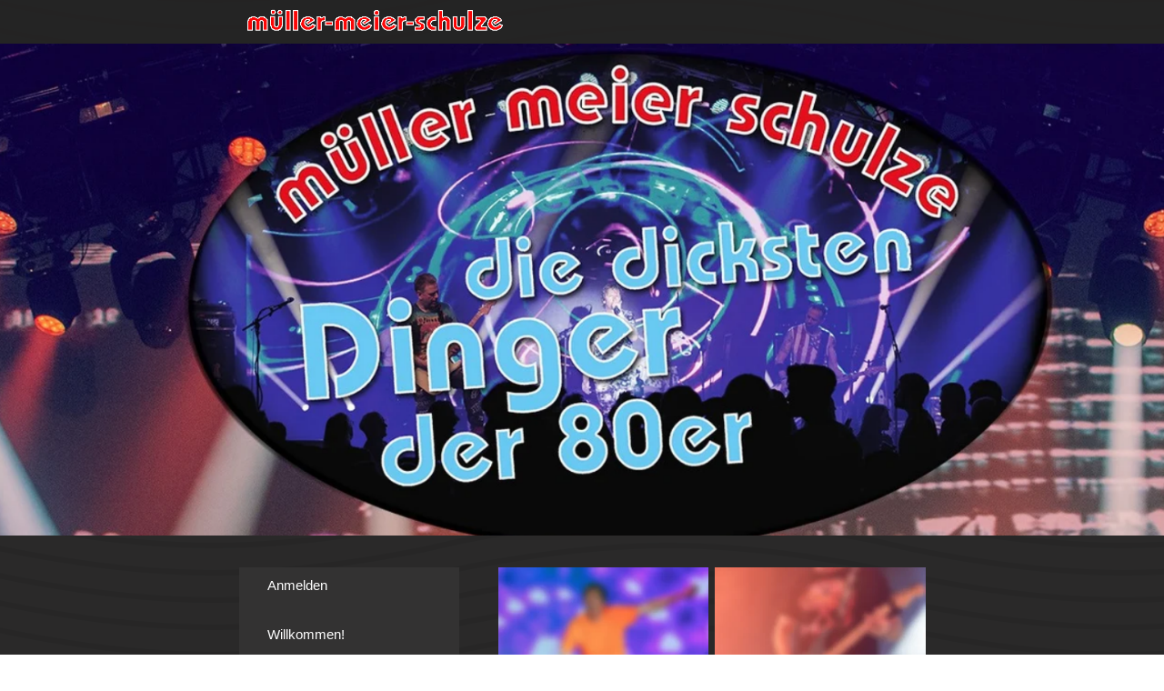

--- FILE ---
content_type: text/html
request_url: https://mueller-meier-schulze.com/pictures
body_size: 135877
content:
<!DOCTYPE html>
<html lang="de" class=" cw-server-render-desktop chayns--desktop release" prefix="og: http://ogp.me/ns#" translate="no">
    <head>
      <meta charset="UTF-8">
      <meta name="viewport" content="width=device-width, initial-scale=1.0, user-scalable=no, minimum-scale=1, maximum-scale=1" />
      <meta http-equiv="X-UA-Compatible" content="ie=edge">
      <meta name="theme-color" content="#242424" />

      <link rel="dns-prefetch" href="https://cube.tobit.cloud"/>
      <link rel="dns-prefetch" href="https://tsimg.cloud"/>
      <link rel="dns-prefetch" href="https://api.chayns-static.space"/>
      <link rel="dns-prefetch" href="https://tapp.chayns-static.space"/>
      
      <script type="application/ld+json">[{"@context":"https://schema.org","@type":"Organization","url":"https://mueller-meier-schulze.com","logo":"https://sub60.tobit.com/l/77890-09794?size=144"}]</script><meta property="og:url" content="https://mueller-meier-schulze.com/pictures"/><meta property="og:type" content="website"/><meta name="twitter:card" content="summary_large_image"/><meta name="description" content=" - Bilder | Müller Meier Schulze"/><meta property="og:description" content=" - Bilder | Müller Meier Schulze"/><meta property="og:title" content="Bilder | Müller Meier Schulze"/><title>Bilder | Müller Meier Schulze</title><meta property="og:image" content="https://tsimg.cloud/77890-09794/379515f9974da2a8700c8e89286cacf94b50c99e.png"/><meta name="fb:app_id" content="472449496108149"/><meta name="title" content="Bilder | Müller Meier Schulze"/>
      

      

      
      

        <link rel="icon" href="https://tsimg.cloud/77890-09794/profile_w144-h144.png" type="image/png">
      <link rel="apple-touch-icon" sizes="57x57" href="https://tsimg.cloud/77890-09794/profile_w57-h57.png" />
<link rel="apple-touch-icon" sizes="76x76" href="https://tsimg.cloud/77890-09794/profile_w76-h76.png" />
<link rel="apple-touch-icon" sizes="114x114" href="https://tsimg.cloud/77890-09794/profile_w114-h114.png" />
<link rel="apple-touch-icon" sizes="228x228" href="https://tsimg.cloud/77890-09794/profile_w228-h228.png" />
<link rel="icon" href="https://tsimg.cloud/77890-09794/profile_w48-h48.png" sizes="48x48" type="image/png">
<link rel="icon" href="https://tsimg.cloud/77890-09794/profile_w96-h96.png" sizes="96x96" type="image/png">
<link rel="icon" href="https://tsimg.cloud/77890-09794/profile_w128-h128.png" sizes="128x128" type="image/png">
<link rel="icon" href="https://tsimg.cloud/77890-09794/profile_w144-h144.png" sizes="144x144" type="image/png">
<link rel="icon" href="https://tsimg.cloud/77890-09794/profile_w192-h192.png" sizes="192x192" type="image/png">
      <link id="chaynsApiCss" rel="stylesheet" type="text/css" href="https://style.tobit.cloud/css/v4.2/?siteId=77890-09794">

      <link rel="stylesheet" href="https://chayns-res.tobit.com/API/v3.1/dialog/css/dialog.css" media="print" onload="this.media='all'">
     
      <link data-chunk="index.client" rel="stylesheet" href="/static/css/index.client.001afd41.im.css"><style data-styled="true" data-styled-version="6.1.18">.fAKemf{color:var(--chayns-color--text);--chayns-color--100:#333232;--chayns-color-rgb--100:51,50,50;--chayns-color--101:#333232;--chayns-color-rgb--101:51,50,50;--chayns-color--102:#353434;--chayns-color-rgb--102:53,52,52;--chayns-color--103:#373535;--chayns-color-rgb--103:55,53,53;--chayns-color--104:#393737;--chayns-color-rgb--104:57,55,55;--chayns-color--105:#3a3939;--chayns-color-rgb--105:58,57,57;--chayns-color--106:#3c3a3a;--chayns-color-rgb--106:60,58,58;--chayns-color--107:#3e3c3c;--chayns-color-rgb--107:62,60,60;--chayns-color--108:#403d3d;--chayns-color-rgb--108:64,61,61;--chayns-color--109:#423f3f;--chayns-color-rgb--109:66,63,63;--chayns-color--200:#777777;--chayns-color-rgb--200:119,119,119;--chayns-color--201:#727171;--chayns-color-rgb--201:114,113,113;--chayns-color--202:#6c6c6c;--chayns-color-rgb--202:108,108,108;--chayns-color--203:#676666;--chayns-color-rgb--203:103,102,102;--chayns-color--204:#626161;--chayns-color-rgb--204:98,97,97;--chayns-color--205:#5d5b5b;--chayns-color-rgb--205:93,91,91;--chayns-color--206:#575555;--chayns-color-rgb--206:87,85,85;--chayns-color--207:#525050;--chayns-color-rgb--207:82,80,80;--chayns-color--208:#4d4a4a;--chayns-color-rgb--208:77,74,74;--chayns-color--209:#474545;--chayns-color-rgb--209:71,69,69;--chayns-color--300:#3f3c3c;--chayns-color-rgb--300:63,60,60;--chayns-color--301:#3c3a3a;--chayns-color-rgb--301:60,58,58;--chayns-color--302:#393737;--chayns-color-rgb--302:57,55,55;--chayns-color--303:#363434;--chayns-color-rgb--303:54,52,52;--chayns-color--304:#333232;--chayns-color-rgb--304:51,50,50;--chayns-color--305:#302f2f;--chayns-color-rgb--305:48,47,47;--chayns-color--306:#2d2c2c;--chayns-color-rgb--306:45,44,44;--chayns-color--307:#2a2929;--chayns-color-rgb--307:42,41,41;--chayns-color--308:#272727;--chayns-color-rgb--308:39,39,39;--chayns-color--309:#242424;--chayns-color-rgb--309:36,36,36;--chayns-color--400:#333232;--chayns-color-rgb--400:51,50,50;--chayns-color--401:#333232;--chayns-color-rgb--401:51,50,50;--chayns-color--402:#353434;--chayns-color-rgb--402:53,52,52;--chayns-color--403:#373535;--chayns-color-rgb--403:55,53,53;--chayns-color--404:#393737;--chayns-color-rgb--404:57,55,55;--chayns-color--405:#3a3939;--chayns-color-rgb--405:58,57,57;--chayns-color--406:#3c3a3a;--chayns-color-rgb--406:60,58,58;--chayns-color--407:#3e3c3c;--chayns-color-rgb--407:62,60,60;--chayns-color--408:#403d3d;--chayns-color-rgb--408:64,61,61;--chayns-color--409:#423f3f;--chayns-color-rgb--409:66,63,63;--chayns-color--000:#000000;--chayns-color-rgb--000:0,0,0;--chayns-color--001:#080808;--chayns-color-rgb--001:8,8,8;--chayns-color--002:#191919;--chayns-color-rgb--002:25,25,25;--chayns-color--003:#404040;--chayns-color-rgb--003:64,64,64;--chayns-color--004:#666666;--chayns-color-rgb--004:102,102,102;--chayns-color--005:#808080;--chayns-color-rgb--005:128,128,128;--chayns-color--006:#999999;--chayns-color-rgb--006:153,153,153;--chayns-color--007:#bfbfbf;--chayns-color-rgb--007:191,191,191;--chayns-color--008:#e6e6e6;--chayns-color-rgb--008:230,230,230;--chayns-color--009:#ffffff;--chayns-color-rgb--009:255,255,255;--chayns-color--secondary-100:#333232;--chayns-color-rgb--secondary-100:51,50,50;--chayns-color--secondary-101:#333232;--chayns-color-rgb--secondary-101:51,50,50;--chayns-color--secondary-102:#353434;--chayns-color-rgb--secondary-102:53,52,52;--chayns-color--secondary-103:#373535;--chayns-color-rgb--secondary-103:55,53,53;--chayns-color--secondary-104:#393737;--chayns-color-rgb--secondary-104:57,55,55;--chayns-color--secondary-105:#3a3939;--chayns-color-rgb--secondary-105:58,57,57;--chayns-color--secondary-106:#3c3a3a;--chayns-color-rgb--secondary-106:60,58,58;--chayns-color--secondary-107:#3e3c3c;--chayns-color-rgb--secondary-107:62,60,60;--chayns-color--secondary-108:#403d3d;--chayns-color-rgb--secondary-108:64,61,61;--chayns-color--secondary-109:#423f3f;--chayns-color-rgb--secondary-109:66,63,63;--chayns-color--secondary-200:#777777;--chayns-color-rgb--secondary-200:119,119,119;--chayns-color--secondary-201:#727171;--chayns-color-rgb--secondary-201:114,113,113;--chayns-color--secondary-202:#6c6c6c;--chayns-color-rgb--secondary-202:108,108,108;--chayns-color--secondary-203:#676666;--chayns-color-rgb--secondary-203:103,102,102;--chayns-color--secondary-204:#626161;--chayns-color-rgb--secondary-204:98,97,97;--chayns-color--secondary-205:#5d5b5b;--chayns-color-rgb--secondary-205:93,91,91;--chayns-color--secondary-206:#575555;--chayns-color-rgb--secondary-206:87,85,85;--chayns-color--secondary-207:#525050;--chayns-color-rgb--secondary-207:82,80,80;--chayns-color--secondary-208:#4d4a4a;--chayns-color-rgb--secondary-208:77,74,74;--chayns-color--secondary-209:#474545;--chayns-color-rgb--secondary-209:71,69,69;--chayns-color--secondary-300:#3f3c3c;--chayns-color-rgb--secondary-300:63,60,60;--chayns-color--secondary-301:#3c3a3a;--chayns-color-rgb--secondary-301:60,58,58;--chayns-color--secondary-302:#393737;--chayns-color-rgb--secondary-302:57,55,55;--chayns-color--secondary-303:#363434;--chayns-color-rgb--secondary-303:54,52,52;--chayns-color--secondary-304:#333232;--chayns-color-rgb--secondary-304:51,50,50;--chayns-color--secondary-305:#302f2f;--chayns-color-rgb--secondary-305:48,47,47;--chayns-color--secondary-306:#2d2c2c;--chayns-color-rgb--secondary-306:45,44,44;--chayns-color--secondary-307:#2a2929;--chayns-color-rgb--secondary-307:42,41,41;--chayns-color--secondary-308:#272727;--chayns-color-rgb--secondary-308:39,39,39;--chayns-color--secondary-309:#242424;--chayns-color-rgb--secondary-309:36,36,36;--chayns-color--secondary-400:#333232;--chayns-color-rgb--secondary-400:51,50,50;--chayns-color--secondary-401:#333232;--chayns-color-rgb--secondary-401:51,50,50;--chayns-color--secondary-402:#353434;--chayns-color-rgb--secondary-402:53,52,52;--chayns-color--secondary-403:#373535;--chayns-color-rgb--secondary-403:55,53,53;--chayns-color--secondary-404:#393737;--chayns-color-rgb--secondary-404:57,55,55;--chayns-color--secondary-405:#3a3939;--chayns-color-rgb--secondary-405:58,57,57;--chayns-color--secondary-406:#3c3a3a;--chayns-color-rgb--secondary-406:60,58,58;--chayns-color--secondary-407:#3e3c3c;--chayns-color-rgb--secondary-407:62,60,60;--chayns-color--secondary-408:#403d3d;--chayns-color-rgb--secondary-408:64,61,61;--chayns-color--secondary-409:#423f3f;--chayns-color-rgb--secondary-409:66,63,63;--chayns-color--primary:#423f3f;--chayns-color-rgb--primary:66,63,63;--chayns-color--secondary:#423f3f;--chayns-color-rgb--secondary:66,63,63;--chayns-color--headline:#FFFFFF;--chayns-color-rgb--headline:255,255,255;--chayns-color--headline-1:#FFFFFF;--chayns-color-rgb--headline-1:255,255,255;--chayns-color--headline-2:#FFFFFF;--chayns-color-rgb--headline-2:255,255,255;--chayns-color--headline-3:#FFFFFF;--chayns-color-rgb--headline-3:255,255,255;--chayns-color--headline-4:#FFFFFF;--chayns-color-rgb--headline-4:255,255,255;--chayns-color--headline-5:#FFFFFF;--chayns-color-rgb--headline-5:255,255,255;--chayns-color--text:#FFFFFF;--chayns-color-rgb--text:255,255,255;--chayns-color--footer:#808080;--chayns-color-rgb--footer:128,128,128;--chayns-color--cw-body-background:#252525;--chayns-color-rgb--cw-body-background:37,37,37;--chayns-color--red:#723F3F;--chayns-color-rgb--red:114,63,63;--chayns-color--green:#198B2C;--chayns-color-rgb--green:25,139,44;--chayns-color--wrong:#CA8181;--chayns-color-rgb--wrong:202,129,129;--chayns-color--depend-on-brightness:#cfcece;--chayns-color-rgb--depend-on-brightness:207,206,206;--chayns-color--red-1:#5a0303;--chayns-color-rgb--red-1:90,3,3;--chayns-color--red-2:#96060b;--chayns-color-rgb--red-2:150,6,11;--chayns-color--red-3:#ca8181;--chayns-color-rgb--red-3:202,129,129;--chayns-color--red-4:#e9cccc;--chayns-color-rgb--red-4:233,204,204;--chayns-color--yellow-1:#9F5F00;--chayns-color-rgb--yellow-1:159,95,0;--chayns-color--yellow-2:#FF9800;--chayns-color-rgb--yellow-2:255,152,0;--chayns-color--yellow-3:#FFB74D;--chayns-color-rgb--yellow-3:255,183,77;--chayns-color--yellow-4:#FFF3E0;--chayns-color-rgb--yellow-4:255,243,224;--chayns-color--green-1:#074709;--chayns-color-rgb--green-1:7,71,9;--chayns-color--green-2:#0e7710;--chayns-color-rgb--green-2:14,119,16;--chayns-color--green-3:#85ba87;--chayns-color-rgb--green-3:133,186,135;--chayns-color--green-4:#cde3ce;--chayns-color-rgb--green-4:205,227,206;}/*!sc*/
data-styled.g49[id="sc-eRJQtA"]{content:"fAKemf,"}/*!sc*/
.ellipsis{overflow:hidden;text-overflow:ellipsis;white-space:nowrap;}/*!sc*/
footer{font-size:0.85rem;color:#888;margin:10px 0 0;}/*!sc*/
footer a{color:#888;letter-spacing:-0.3px;}/*!sc*/
data-styled.g50[id="sc-global-vzyDb1"]{content:"sc-global-vzyDb1,"}/*!sc*/
.ckWcAT{position:relative;padding:0px;}/*!sc*/
.ckWcAT .color-scheme-provider :is(h1,.h1, h2, .h2, h3, .h3, h4, .h4, h5, .h5, h6, .h6):first-child{margin-top:0;}/*!sc*/
data-styled.g181[id="sc-tNJLU"]{content:"ckWcAT,"}/*!sc*/
*,*::before,*::after{box-sizing:border-box;}/*!sc*/
data-styled.g182[id="sc-global-bZiEUh1"]{content:"sc-global-bZiEUh1,"}/*!sc*/
</style>

    </head>
    <body>
      <script>
        if (!/messagePlugin|customtappiframe|^mobileView$|^$/i.test(window.name)) {
            window.name = "";
        }
      </script>
      

      <style data-styled="true" data-styled-version="6.1.19">.iNWjwq{overflow:hidden;}/*!sc*/
data-styled.g1[id="sc-bRKDuR"]{content:"iNWjwq,"}/*!sc*/
@font-face{font-family:'swiper-icons';src:url('data:application/font-woff;charset=utf-8;base64, [base64]//wADZ2x5ZgAAAywAAADMAAAD2MHtryVoZWFkAAABbAAAADAAAAA2E2+eoWhoZWEAAAGcAAAAHwAAACQC9gDzaG10eAAAAigAAAAZAAAArgJkABFsb2NhAAAC0AAAAFoAAABaFQAUGG1heHAAAAG8AAAAHwAAACAAcABAbmFtZQAAA/gAAAE5AAACXvFdBwlwb3N0AAAFNAAAAGIAAACE5s74hXjaY2BkYGAAYpf5Hu/j+W2+MnAzMYDAzaX6QjD6/4//Bxj5GA8AuRwMYGkAPywL13jaY2BkYGA88P8Agx4j+/8fQDYfA1AEBWgDAIB2BOoAeNpjYGRgYNBh4GdgYgABEMnIABJzYNADCQAACWgAsQB42mNgYfzCOIGBlYGB0YcxjYGBwR1Kf2WQZGhhYGBiYGVmgAFGBiQQkOaawtDAoMBQxXjg/wEGPcYDDA4wNUA2CCgwsAAAO4EL6gAAeNpj2M0gyAACqxgGNWBkZ2D4/wMA+xkDdgAAAHjaY2BgYGaAYBkGRgYQiAHyGMF8FgYHIM3DwMHABGQrMOgyWDLEM1T9/w8UBfEMgLzE////P/5//f/V/xv+r4eaAAeMbAxwIUYmIMHEgKYAYjUcsDAwsLKxc3BycfPw8jEQA/[base64]/uznmfPFBNODM2K7MTQ45YEAZqGP81AmGGcF3iPqOop0r1SPTaTbVkfUe4HXj97wYE+yNwWYxwWu4v1ugWHgo3S1XdZEVqWM7ET0cfnLGxWfkgR42o2PvWrDMBSFj/IHLaF0zKjRgdiVMwScNRAoWUoH78Y2icB/yIY09An6AH2Bdu/UB+yxopYshQiEvnvu0dURgDt8QeC8PDw7Fpji3fEA4z/PEJ6YOB5hKh4dj3EvXhxPqH/SKUY3rJ7srZ4FZnh1PMAtPhwP6fl2PMJMPDgeQ4rY8YT6Gzao0eAEA409DuggmTnFnOcSCiEiLMgxCiTI6Cq5DZUd3Qmp10vO0LaLTd2cjN4fOumlc7lUYbSQcZFkutRG7g6JKZKy0RmdLY680CDnEJ+UMkpFFe1RN7nxdVpXrC4aTtnaurOnYercZg2YVmLN/d/gczfEimrE/fs/bOuq29Zmn8tloORaXgZgGa78yO9/cnXm2BpaGvq25Dv9S4E9+5SIc9PqupJKhYFSSl47+Qcr1mYNAAAAeNptw0cKwkAAAMDZJA8Q7OUJvkLsPfZ6zFVERPy8qHh2YER+3i/BP83vIBLLySsoKimrqKqpa2hp6+jq6RsYGhmbmJqZSy0sraxtbO3sHRydnEMU4uR6yx7JJXveP7WrDycAAAAAAAH//wACeNpjYGRgYOABYhkgZgJCZgZNBkYGLQZtIJsFLMYAAAw3ALgAeNolizEKgDAQBCchRbC2sFER0YD6qVQiBCv/H9ezGI6Z5XBAw8CBK/m5iQQVauVbXLnOrMZv2oLdKFa8Pjuru2hJzGabmOSLzNMzvutpB3N42mNgZGBg4GKQYzBhYMxJLMlj4GBgAYow/P/PAJJhLM6sSoWKfWCAAwDAjgbRAAB42mNgYGBkAIIbCZo5IPrmUn0hGA0AO8EFTQAA');font-weight:400;font-style:normal;}/*!sc*/
:root{--swiper-theme-color:#007aff;}/*!sc*/
:host{position:relative;display:block;margin-left:auto;margin-right:auto;z-index:1;}/*!sc*/
.swiper{margin-left:auto;margin-right:auto;position:relative;overflow:hidden;list-style:none;padding:0;z-index:1;display:block;}/*!sc*/
.swiper-vertical>.swiper-wrapper{flex-direction:column;}/*!sc*/
.swiper-wrapper{position:relative;width:100%;height:100%;z-index:1;display:flex;transition-property:transform;transition-timing-function:var(--swiper-wrapper-transition-timing-function, initial);box-sizing:content-box;}/*!sc*/
.swiper-android .swiper-slide,.swiper-ios .swiper-slide,.swiper-wrapper{transform:translate3d(0px, 0, 0);}/*!sc*/
.swiper-horizontal{touch-action:pan-y;}/*!sc*/
.swiper-vertical{touch-action:pan-x;}/*!sc*/
.swiper-slide{flex-shrink:0;width:100%;height:100%;position:relative;transition-property:transform;display:block;}/*!sc*/
.swiper-slide-invisible-blank{visibility:hidden;}/*!sc*/
.swiper-autoheight,.swiper-autoheight .swiper-slide{height:auto;}/*!sc*/
.swiper-autoheight .swiper-wrapper{align-items:flex-start;transition-property:transform,height;}/*!sc*/
.swiper-backface-hidden .swiper-slide{transform:translateZ(0);-webkit-backface-visibility:hidden;backface-visibility:hidden;}/*!sc*/
.swiper-3d.swiper-css-mode .swiper-wrapper{perspective:1200px;}/*!sc*/
.swiper-3d .swiper-wrapper{transform-style:preserve-3d;}/*!sc*/
.swiper-3d{perspective:1200px;}/*!sc*/
.swiper-3d .swiper-slide,.swiper-3d .swiper-cube-shadow{transform-style:preserve-3d;}/*!sc*/
.swiper-css-mode>.swiper-wrapper{overflow:auto;scrollbar-width:none;}/*!sc*/
.swiper-css-mode>.swiper-wrapper::-webkit-scrollbar{display:none;}/*!sc*/
.swiper-css-mode>.swiper-wrapper>.swiper-slide{scroll-snap-align:start start;}/*!sc*/
.swiper-css-mode.swiper-horizontal>.swiper-wrapper{scroll-snap-type:x mandatory;}/*!sc*/
.swiper-css-mode.swiper-vertical>.swiper-wrapper{scroll-snap-type:y mandatory;}/*!sc*/
.swiper-css-mode.swiper-free-mode>.swiper-wrapper{scroll-snap-type:none;}/*!sc*/
.swiper-css-mode.swiper-free-mode>.swiper-wrapper>.swiper-slide{scroll-snap-align:none;}/*!sc*/
.swiper-css-mode.swiper-centered>.swiper-wrapper::before{content:'';flex-shrink:0;order:9999;}/*!sc*/
.swiper-css-mode.swiper-centered>.swiper-wrapper>.swiper-slide{scroll-snap-align:center center;scroll-snap-stop:always;}/*!sc*/
.swiper-css-mode.swiper-centered.swiper-horizontal>.swiper-wrapper>.swiper-slide:first-child{margin-inline-start:var(--swiper-centered-offset-before);}/*!sc*/
.swiper-css-mode.swiper-centered.swiper-horizontal>.swiper-wrapper::before{height:100%;min-height:1px;width:var(--swiper-centered-offset-after);}/*!sc*/
.swiper-css-mode.swiper-centered.swiper-vertical>.swiper-wrapper>.swiper-slide:first-child{margin-block-start:var(--swiper-centered-offset-before);}/*!sc*/
.swiper-css-mode.swiper-centered.swiper-vertical>.swiper-wrapper::before{width:100%;min-width:1px;height:var(--swiper-centered-offset-after);}/*!sc*/
.swiper-3d .swiper-slide-shadow,.swiper-3d .swiper-slide-shadow-left,.swiper-3d .swiper-slide-shadow-right,.swiper-3d .swiper-slide-shadow-top,.swiper-3d .swiper-slide-shadow-bottom,.swiper-3d .swiper-slide-shadow,.swiper-3d .swiper-slide-shadow-left,.swiper-3d .swiper-slide-shadow-right,.swiper-3d .swiper-slide-shadow-top,.swiper-3d .swiper-slide-shadow-bottom{position:absolute;left:0;top:0;width:100%;height:100%;pointer-events:none;z-index:10;}/*!sc*/
.swiper-3d .swiper-slide-shadow{background:rgba(0, 0, 0, 0.15);}/*!sc*/
.swiper-3d .swiper-slide-shadow-left{background-image:linear-gradient(to left, rgba(0, 0, 0, 0.5), rgba(0, 0, 0, 0));}/*!sc*/
.swiper-3d .swiper-slide-shadow-right{background-image:linear-gradient(to right, rgba(0, 0, 0, 0.5), rgba(0, 0, 0, 0));}/*!sc*/
.swiper-3d .swiper-slide-shadow-top{background-image:linear-gradient(to top, rgba(0, 0, 0, 0.5), rgba(0, 0, 0, 0));}/*!sc*/
.swiper-3d .swiper-slide-shadow-bottom{background-image:linear-gradient(to bottom, rgba(0, 0, 0, 0.5), rgba(0, 0, 0, 0));}/*!sc*/
.swiper-lazy-preloader{width:42px;height:42px;position:absolute;left:50%;top:50%;margin-left:-21px;margin-top:-21px;z-index:10;transform-origin:50%;box-sizing:border-box;border:4px solid var(--swiper-preloader-color, var(--swiper-theme-color));border-radius:50%;border-top-color:transparent;}/*!sc*/
.swiper:not(.swiper-watch-progress) .swiper-lazy-preloader,.swiper-watch-progress .swiper-slide-visible .swiper-lazy-preloader{animation:swiper-preloader-spin 1s infinite linear;}/*!sc*/
.swiper-lazy-preloader-white{--swiper-preloader-color:#fff;}/*!sc*/
.swiper-lazy-preloader-black{--swiper-preloader-color:#000;}/*!sc*/
@keyframes swiper-preloader-spin{0%{transform:rotate(0deg);}100%{transform:rotate(360deg);}}/*!sc*/
.swiper-pagination{position:absolute;text-align:center;transition:300ms opacity;transform:translate3d(0, 0, 0);z-index:10;}/*!sc*/
.swiper-pagination.swiper-pagination-hidden{opacity:0;}/*!sc*/
.swiper-pagination-disabled>.swiper-pagination,.swiper-pagination.swiper-pagination-disabled{display:none!important;}/*!sc*/
.swiper-pagination-fraction,.swiper-pagination-custom,.swiper-horizontal>.swiper-pagination-bullets,.swiper-pagination-bullets.swiper-pagination-horizontal{bottom:var(--swiper-pagination-bottom, 8px);top:var(--swiper-pagination-top, auto);left:0;width:100%;}/*!sc*/
.swiper-pagination-bullets-dynamic{overflow:hidden;font-size:0;}/*!sc*/
.swiper-pagination-bullets-dynamic .swiper-pagination-bullet{transform:scale(0.33);position:relative;}/*!sc*/
.swiper-pagination-bullets-dynamic .swiper-pagination-bullet-active{transform:scale(1);}/*!sc*/
.swiper-pagination-bullets-dynamic .swiper-pagination-bullet-active-main{transform:scale(1);}/*!sc*/
.swiper-pagination-bullets-dynamic .swiper-pagination-bullet-active-prev{transform:scale(0.66);}/*!sc*/
.swiper-pagination-bullets-dynamic .swiper-pagination-bullet-active-prev-prev{transform:scale(0.33);}/*!sc*/
.swiper-pagination-bullets-dynamic .swiper-pagination-bullet-active-next{transform:scale(0.66);}/*!sc*/
.swiper-pagination-bullets-dynamic .swiper-pagination-bullet-active-next-next{transform:scale(0.33);}/*!sc*/
.swiper-pagination-bullet{width:var(--swiper-pagination-bullet-width, var(--swiper-pagination-bullet-size, 8px));height:var(--swiper-pagination-bullet-height, var(--swiper-pagination-bullet-size, 8px));display:inline-block;border-radius:var(--swiper-pagination-bullet-border-radius, 50%);background:var(--swiper-pagination-bullet-inactive-color, #000);opacity:var(--swiper-pagination-bullet-inactive-opacity, 0.2);}/*!sc*/
button.swiper-pagination-bullet{border:none;margin:0;padding:0;box-shadow:none;appearance:none;}/*!sc*/
.swiper-pagination-clickable .swiper-pagination-bullet{cursor:pointer;}/*!sc*/
.swiper-pagination-bullet:only-child{display:none!important;}/*!sc*/
.swiper-pagination-bullet-active{opacity:var(--swiper-pagination-bullet-opacity, 1);background:var(--swiper-pagination-color, var(--swiper-theme-color));}/*!sc*/
.swiper-vertical>.swiper-pagination-bullets,.swiper-pagination-vertical.swiper-pagination-bullets{right:var(--swiper-pagination-right, 8px);left:var(--swiper-pagination-left, auto);top:50%;transform:translate3d(0px, -50%, 0);}/*!sc*/
.swiper-vertical>.swiper-pagination-bullets .swiper-pagination-bullet,.swiper-pagination-vertical.swiper-pagination-bullets .swiper-pagination-bullet{margin:var(--swiper-pagination-bullet-vertical-gap, 6px) 0;display:block;}/*!sc*/
.swiper-vertical>.swiper-pagination-bullets.swiper-pagination-bullets-dynamic,.swiper-pagination-vertical.swiper-pagination-bullets.swiper-pagination-bullets-dynamic{top:50%;transform:translateY(-50%);width:8px;}/*!sc*/
.swiper-vertical>.swiper-pagination-bullets.swiper-pagination-bullets-dynamic .swiper-pagination-bullet,.swiper-pagination-vertical.swiper-pagination-bullets.swiper-pagination-bullets-dynamic .swiper-pagination-bullet{display:inline-block;transition:200ms transform,200ms top;}/*!sc*/
.swiper-horizontal>.swiper-pagination-bullets .swiper-pagination-bullet,.swiper-pagination-horizontal.swiper-pagination-bullets .swiper-pagination-bullet{margin:0 var(--swiper-pagination-bullet-horizontal-gap, 4px);}/*!sc*/
.swiper-horizontal>.swiper-pagination-bullets.swiper-pagination-bullets-dynamic,.swiper-pagination-horizontal.swiper-pagination-bullets.swiper-pagination-bullets-dynamic{left:50%;transform:translateX(-50%);white-space:nowrap;}/*!sc*/
.swiper-horizontal>.swiper-pagination-bullets.swiper-pagination-bullets-dynamic .swiper-pagination-bullet,.swiper-pagination-horizontal.swiper-pagination-bullets.swiper-pagination-bullets-dynamic .swiper-pagination-bullet{transition:200ms transform,200ms left;}/*!sc*/
.swiper-horizontal.swiper-rtl>.swiper-pagination-bullets-dynamic .swiper-pagination-bullet{transition:200ms transform,200ms right;}/*!sc*/
.swiper-pagination-fraction{color:var(--swiper-pagination-fraction-color, inherit);}/*!sc*/
.swiper-pagination-progressbar{background:var(--swiper-pagination-progressbar-bg-color, rgba(0, 0, 0, 0.25));position:absolute;}/*!sc*/
.swiper-pagination-progressbar .swiper-pagination-progressbar-fill{background:var(--swiper-pagination-color, var(--swiper-theme-color));position:absolute;left:0;top:0;width:100%;height:100%;transform:scale(0);transform-origin:left top;}/*!sc*/
.swiper-rtl .swiper-pagination-progressbar .swiper-pagination-progressbar-fill{transform-origin:right top;}/*!sc*/
.swiper-horizontal>.swiper-pagination-progressbar,.swiper-pagination-progressbar.swiper-pagination-horizontal,.swiper-vertical>.swiper-pagination-progressbar.swiper-pagination-progressbar-opposite,.swiper-pagination-progressbar.swiper-pagination-vertical.swiper-pagination-progressbar-opposite{width:100%;height:var(--swiper-pagination-progressbar-size, 4px);left:0;top:0;}/*!sc*/
.swiper-vertical>.swiper-pagination-progressbar,.swiper-pagination-progressbar.swiper-pagination-vertical,.swiper-horizontal>.swiper-pagination-progressbar.swiper-pagination-progressbar-opposite,.swiper-pagination-progressbar.swiper-pagination-horizontal.swiper-pagination-progressbar-opposite{width:var(--swiper-pagination-progressbar-size, 4px);height:100%;left:0;top:0;}/*!sc*/
.swiper-pagination-lock{display:none;}/*!sc*/
.swiper-fade.swiper-free-mode .swiper-slide{transition-timing-function:ease-out;}/*!sc*/
.swiper-fade .swiper-slide{pointer-events:none;transition-property:opacity;}/*!sc*/
.swiper-fade .swiper-slide .swiper-slide{pointer-events:none;}/*!sc*/
.swiper-fade .swiper-slide-active{pointer-events:auto;}/*!sc*/
.swiper-fade .swiper-slide-active .swiper-slide-active{pointer-events:auto;}/*!sc*/
.swiper-flip{overflow:visible;}/*!sc*/
.swiper-flip .swiper-slide{pointer-events:none;-webkit-backface-visibility:hidden;backface-visibility:hidden;z-index:1;}/*!sc*/
.swiper-flip .swiper-slide .swiper-slide{pointer-events:none;}/*!sc*/
.swiper-flip .swiper-slide-active,.swiper-flip .swiper-slide-active .swiper-slide-active{pointer-events:auto;}/*!sc*/
.swiper-flip .swiper-slide-shadow-flip.swiper-slide-shadow-top,.swiper-flip .swiper-slide-shadow-flip.swiper-slide-shadow-bottom,.swiper-flip .swiper-slide-shadow-flip.swiper-slide-shadow-left,.swiper-flip .swiper-slide-shadow-flip.swiper-slide-shadow-right{z-index:0;-webkit-backface-visibility:hidden;backface-visibility:hidden;}/*!sc*/
:root{--swiper-navigation-size:44px;}/*!sc*/
.swiper-button-prev,.swiper-button-next{position:absolute;top:var(--swiper-navigation-top-offset, 50%);width:calc(var(--swiper-navigation-size) / 44 * 27);height:var(--swiper-navigation-size);margin-top:calc(0px - (var(--swiper-navigation-size) / 2));z-index:10;cursor:pointer;display:flex;align-items:center;justify-content:center;color:var(--swiper-navigation-color, var(--swiper-theme-color));}/*!sc*/
.swiper-button-prev.swiper-button-disabled,.swiper-button-next.swiper-button-disabled{opacity:0.35;cursor:auto;pointer-events:none;}/*!sc*/
.swiper-button-prev.swiper-button-hidden,.swiper-button-next.swiper-button-hidden{opacity:0;cursor:auto;pointer-events:none;}/*!sc*/
.swiper-navigation-disabled .swiper-button-prev,.swiper-navigation-disabled .swiper-button-next{display:none!important;}/*!sc*/
.swiper-button-prev svg,.swiper-button-next svg{width:100%;height:100%;object-fit:contain;transform-origin:center;}/*!sc*/
.swiper-rtl .swiper-button-prev svg,.swiper-rtl .swiper-button-next svg{transform:rotate(180deg);}/*!sc*/
.swiper-button-prev,.swiper-rtl .swiper-button-next{left:var(--swiper-navigation-sides-offset, 10px);right:auto;}/*!sc*/
.swiper-button-next,.swiper-rtl .swiper-button-prev{right:var(--swiper-navigation-sides-offset, 10px);left:auto;}/*!sc*/
.swiper-button-lock{display:none;}/*!sc*/
.swiper-button-prev:after,.swiper-button-next:after{font-family:swiper-icons;font-size:var(--swiper-navigation-size);text-transform:none!important;letter-spacing:0;font-variant:initial;line-height:1;}/*!sc*/
.swiper-button-prev:after,.swiper-rtl .swiper-button-next:after{content:'prev';}/*!sc*/
.swiper-button-next,.swiper-rtl .swiper-button-prev{right:var(--swiper-navigation-sides-offset, 10px);left:auto;}/*!sc*/
.swiper-button-next:after,.swiper-rtl .swiper-button-prev:after{content:'next';}/*!sc*/
.sc-bRKDuR .swiper{overflow:visible;}/*!sc*/
.sc-bRKDuR .swiper-container{overflow:visible;}/*!sc*/
.sc-bRKDuR .swiper-pagination{position:absolute;bottom:-28px!important;}/*!sc*/
.sc-bRKDuR .swiper-pagination .swiper-pagination-bullet-active{background-color:var(--chayns-color--primary);}/*!sc*/
data-styled.g4[id="sc-global-ieXJXI1"]{content:"sc-global-ieXJXI1,"}/*!sc*/
.chAEkW{width:100%;height:100%;position:relative;}/*!sc*/
data-styled.g5[id="sc-ggWZvA"]{content:"chAEkW,"}/*!sc*/
.dikLoT{width:100%;height:100%;object-fit:cover;transition:all 1s ease;font-size:0;cursor:pointer;position:absolute;top:0;left:0;opacity:1;}/*!sc*/
data-styled.g6[id="sc-dTvVRJ"]{content:"dikLoT,"}/*!sc*/
.hNMvan .fade-out-down{animation:fade-out-down 0.2s ease-in-out;opacity:0;}/*!sc*/
.hNMvan .fade-in-up{animation:fade-in-up 0.2s ease-in-out;opacity:1;}/*!sc*/
@keyframes fade-out-down{0%{opacity:1;transform:translateY(0);}100%{opacity:0;transform:translateY(50px);}}/*!sc*/
@keyframes fade-in-up{0%{opacity:0;transform:translateY(50px);}100%{opacity:1;transform:translateY(0);}}/*!sc*/
.hNMvan .single-image{height:300px;width:100%;}/*!sc*/
.hNMvan .two-images{display:flex;justify-content:space-between;}/*!sc*/
.hNMvan .two-images__image{height:300px;width:calc(50% - 3.5px);}/*!sc*/
.hNMvan .all-images{overflow:hidden;}/*!sc*/
.hNMvan .all-images__bottom{display:flex;flex-wrap:wrap;}/*!sc*/
.hNMvan .all-images__bottom__image{width:calc((100% - 14px) / 3);height:116px;margin-top:7px;}/*!sc*/
.hNMvan .all-images .three-images{display:flex;justify-content:space-between;}/*!sc*/
.hNMvan .all-images .three-images__left-image{height:300px;width:calc(50% - 3.5px);}/*!sc*/
.hNMvan .all-images .three-images__right{width:calc(50% - 3.5px);display:flex;flex-direction:column;justify-content:space-between;}/*!sc*/
.hNMvan .all-images .three-images__right__image1{height:calc(300px / 2 - 3.5px);width:100%;}/*!sc*/
.hNMvan .all-images .three-images__right__container{position:relative;height:calc(300px / 2 - 3.5px);}/*!sc*/
.hNMvan .all-images .three-images__right__image2{height:100%;width:100%;}/*!sc*/
data-styled.g14[id="sc-eqYatC"]{content:"hNMvan,"}/*!sc*/
.inyPvW{position:absolute;width:100%;height:100%;background-color:rgba(0, 0, 0, 0.6);transition:background-color 0.3s;cursor:pointer;z-index:1;opacity:1;}/*!sc*/
data-styled.g15[id="sc-kcLKEh"]{content:"inyPvW,"}/*!sc*/
.pnFXu{text-align:center;top:35%;font-size:25px;position:absolute;color:white;left:0;right:0;z-index:1;}/*!sc*/
data-styled.g16[id="sc-dntSTA"]{content:"pnFXu,"}/*!sc*/
.caQSzN{z-index:1;position:absolute;top:50%;text-align:center;font-size:14px;left:0;right:0;color:white;}/*!sc*/
data-styled.g17[id="sc-kvnevz"]{content:"caQSzN,"}/*!sc*/
.eKQOex{display:flex;justify-content:flex-end;width:100%;overflow:hidden;transition:all 0.3s ease-in-out;height:0;opacity:0;}/*!sc*/
.eKQOex i{font-size:20px;color:grey;cursor:pointer;}/*!sc*/
data-styled.g18[id="sc-dFVmKS"]{content:"eKQOex,"}/*!sc*/
@font-face{font-family:'swiper-icons';src:url('data:application/font-woff;charset=utf-8;base64, [base64]//wADZ2x5ZgAAAywAAADMAAAD2MHtryVoZWFkAAABbAAAADAAAAA2E2+eoWhoZWEAAAGcAAAAHwAAACQC9gDzaG10eAAAAigAAAAZAAAArgJkABFsb2NhAAAC0AAAAFoAAABaFQAUGG1heHAAAAG8AAAAHwAAACAAcABAbmFtZQAAA/gAAAE5AAACXvFdBwlwb3N0AAAFNAAAAGIAAACE5s74hXjaY2BkYGAAYpf5Hu/j+W2+MnAzMYDAzaX6QjD6/4//Bxj5GA8AuRwMYGkAPywL13jaY2BkYGA88P8Agx4j+/8fQDYfA1AEBWgDAIB2BOoAeNpjYGRgYNBh4GdgYgABEMnIABJzYNADCQAACWgAsQB42mNgYfzCOIGBlYGB0YcxjYGBwR1Kf2WQZGhhYGBiYGVmgAFGBiQQkOaawtDAoMBQxXjg/wEGPcYDDA4wNUA2CCgwsAAAO4EL6gAAeNpj2M0gyAACqxgGNWBkZ2D4/wMA+xkDdgAAAHjaY2BgYGaAYBkGRgYQiAHyGMF8FgYHIM3DwMHABGQrMOgyWDLEM1T9/w8UBfEMgLzE////P/5//f/V/xv+r4eaAAeMbAxwIUYmIMHEgKYAYjUcsDAwsLKxc3BycfPw8jEQA/[base64]/uznmfPFBNODM2K7MTQ45YEAZqGP81AmGGcF3iPqOop0r1SPTaTbVkfUe4HXj97wYE+yNwWYxwWu4v1ugWHgo3S1XdZEVqWM7ET0cfnLGxWfkgR42o2PvWrDMBSFj/IHLaF0zKjRgdiVMwScNRAoWUoH78Y2icB/yIY09An6AH2Bdu/UB+yxopYshQiEvnvu0dURgDt8QeC8PDw7Fpji3fEA4z/PEJ6YOB5hKh4dj3EvXhxPqH/SKUY3rJ7srZ4FZnh1PMAtPhwP6fl2PMJMPDgeQ4rY8YT6Gzao0eAEA409DuggmTnFnOcSCiEiLMgxCiTI6Cq5DZUd3Qmp10vO0LaLTd2cjN4fOumlc7lUYbSQcZFkutRG7g6JKZKy0RmdLY680CDnEJ+UMkpFFe1RN7nxdVpXrC4aTtnaurOnYercZg2YVmLN/d/gczfEimrE/fs/bOuq29Zmn8tloORaXgZgGa78yO9/cnXm2BpaGvq25Dv9S4E9+5SIc9PqupJKhYFSSl47+Qcr1mYNAAAAeNptw0cKwkAAAMDZJA8Q7OUJvkLsPfZ6zFVERPy8qHh2YER+3i/BP83vIBLLySsoKimrqKqpa2hp6+jq6RsYGhmbmJqZSy0sraxtbO3sHRydnEMU4uR6yx7JJXveP7WrDycAAAAAAAH//wACeNpjYGRgYOABYhkgZgJCZgZNBkYGLQZtIJsFLMYAAAw3ALgAeNolizEKgDAQBCchRbC2sFER0YD6qVQiBCv/H9ezGI6Z5XBAw8CBK/m5iQQVauVbXLnOrMZv2oLdKFa8Pjuru2hJzGabmOSLzNMzvutpB3N42mNgZGBg4GKQYzBhYMxJLMlj4GBgAYow/P/PAJJhLM6sSoWKfWCAAwDAjgbRAAB42mNgYGBkAIIbCZo5IPrmUn0hGA0AO8EFTQAA');font-weight:400;font-style:normal;}/*!sc*/
:root{--swiper-theme-color:#007aff;}/*!sc*/
:host{position:relative;display:block;margin-left:auto;margin-right:auto;z-index:1;}/*!sc*/
.swiper{margin-left:auto;margin-right:auto;position:relative;overflow:hidden;list-style:none;padding:0;z-index:1;display:block;}/*!sc*/
.swiper-vertical>.swiper-wrapper{flex-direction:column;}/*!sc*/
.swiper-wrapper{position:relative;width:100%;height:100%;z-index:1;display:flex;transition-property:transform;transition-timing-function:var(--swiper-wrapper-transition-timing-function, initial);box-sizing:content-box;}/*!sc*/
.swiper-android .swiper-slide,.swiper-ios .swiper-slide,.swiper-wrapper{transform:translate3d(0px, 0, 0);}/*!sc*/
.swiper-horizontal{touch-action:pan-y;}/*!sc*/
.swiper-vertical{touch-action:pan-x;}/*!sc*/
.swiper-slide{flex-shrink:0;width:100%;height:100%;position:relative;transition-property:transform;display:block;}/*!sc*/
.swiper-slide-invisible-blank{visibility:hidden;}/*!sc*/
.swiper-autoheight,.swiper-autoheight .swiper-slide{height:auto;}/*!sc*/
.swiper-autoheight .swiper-wrapper{align-items:flex-start;transition-property:transform,height;}/*!sc*/
.swiper-backface-hidden .swiper-slide{transform:translateZ(0);-webkit-backface-visibility:hidden;backface-visibility:hidden;}/*!sc*/
.swiper-3d.swiper-css-mode .swiper-wrapper{perspective:1200px;}/*!sc*/
.swiper-3d .swiper-wrapper{transform-style:preserve-3d;}/*!sc*/
.swiper-3d{perspective:1200px;}/*!sc*/
.swiper-3d .swiper-slide,.swiper-3d .swiper-cube-shadow{transform-style:preserve-3d;}/*!sc*/
.swiper-css-mode>.swiper-wrapper{overflow:auto;scrollbar-width:none;}/*!sc*/
.swiper-css-mode>.swiper-wrapper::-webkit-scrollbar{display:none;}/*!sc*/
.swiper-css-mode>.swiper-wrapper>.swiper-slide{scroll-snap-align:start start;}/*!sc*/
.swiper-css-mode.swiper-horizontal>.swiper-wrapper{scroll-snap-type:x mandatory;}/*!sc*/
.swiper-css-mode.swiper-vertical>.swiper-wrapper{scroll-snap-type:y mandatory;}/*!sc*/
.swiper-css-mode.swiper-free-mode>.swiper-wrapper{scroll-snap-type:none;}/*!sc*/
.swiper-css-mode.swiper-free-mode>.swiper-wrapper>.swiper-slide{scroll-snap-align:none;}/*!sc*/
.swiper-css-mode.swiper-centered>.swiper-wrapper::before{content:'';flex-shrink:0;order:9999;}/*!sc*/
.swiper-css-mode.swiper-centered>.swiper-wrapper>.swiper-slide{scroll-snap-align:center center;scroll-snap-stop:always;}/*!sc*/
.swiper-css-mode.swiper-centered.swiper-horizontal>.swiper-wrapper>.swiper-slide:first-child{margin-inline-start:var(--swiper-centered-offset-before);}/*!sc*/
.swiper-css-mode.swiper-centered.swiper-horizontal>.swiper-wrapper::before{height:100%;min-height:1px;width:var(--swiper-centered-offset-after);}/*!sc*/
.swiper-css-mode.swiper-centered.swiper-vertical>.swiper-wrapper>.swiper-slide:first-child{margin-block-start:var(--swiper-centered-offset-before);}/*!sc*/
.swiper-css-mode.swiper-centered.swiper-vertical>.swiper-wrapper::before{width:100%;min-width:1px;height:var(--swiper-centered-offset-after);}/*!sc*/
.swiper-3d .swiper-slide-shadow,.swiper-3d .swiper-slide-shadow-left,.swiper-3d .swiper-slide-shadow-right,.swiper-3d .swiper-slide-shadow-top,.swiper-3d .swiper-slide-shadow-bottom,.swiper-3d .swiper-slide-shadow,.swiper-3d .swiper-slide-shadow-left,.swiper-3d .swiper-slide-shadow-right,.swiper-3d .swiper-slide-shadow-top,.swiper-3d .swiper-slide-shadow-bottom{position:absolute;left:0;top:0;width:100%;height:100%;pointer-events:none;z-index:10;}/*!sc*/
.swiper-3d .swiper-slide-shadow{background:rgba(0, 0, 0, 0.15);}/*!sc*/
.swiper-3d .swiper-slide-shadow-left{background-image:linear-gradient(to left, rgba(0, 0, 0, 0.5), rgba(0, 0, 0, 0));}/*!sc*/
.swiper-3d .swiper-slide-shadow-right{background-image:linear-gradient(to right, rgba(0, 0, 0, 0.5), rgba(0, 0, 0, 0));}/*!sc*/
.swiper-3d .swiper-slide-shadow-top{background-image:linear-gradient(to top, rgba(0, 0, 0, 0.5), rgba(0, 0, 0, 0));}/*!sc*/
.swiper-3d .swiper-slide-shadow-bottom{background-image:linear-gradient(to bottom, rgba(0, 0, 0, 0.5), rgba(0, 0, 0, 0));}/*!sc*/
.swiper-lazy-preloader{width:42px;height:42px;position:absolute;left:50%;top:50%;margin-left:-21px;margin-top:-21px;z-index:10;transform-origin:50%;box-sizing:border-box;border:4px solid var(--swiper-preloader-color, var(--swiper-theme-color));border-radius:50%;border-top-color:transparent;}/*!sc*/
.swiper:not(.swiper-watch-progress) .swiper-lazy-preloader,.swiper-watch-progress .swiper-slide-visible .swiper-lazy-preloader{animation:swiper-preloader-spin 1s infinite linear;}/*!sc*/
.swiper-lazy-preloader-white{--swiper-preloader-color:#fff;}/*!sc*/
.swiper-lazy-preloader-black{--swiper-preloader-color:#000;}/*!sc*/
@keyframes swiper-preloader-spin{0%{transform:rotate(0deg);}100%{transform:rotate(360deg);}}/*!sc*/
.swiper-pagination{position:absolute;text-align:center;transition:300ms opacity;transform:translate3d(0, 0, 0);z-index:10;}/*!sc*/
.swiper-pagination.swiper-pagination-hidden{opacity:0;}/*!sc*/
.swiper-pagination-disabled>.swiper-pagination,.swiper-pagination.swiper-pagination-disabled{display:none!important;}/*!sc*/
.swiper-pagination-fraction,.swiper-pagination-custom,.swiper-horizontal>.swiper-pagination-bullets,.swiper-pagination-bullets.swiper-pagination-horizontal{bottom:var(--swiper-pagination-bottom, 8px);top:var(--swiper-pagination-top, auto);left:0;width:100%;}/*!sc*/
.swiper-pagination-bullets-dynamic{overflow:hidden;font-size:0;}/*!sc*/
.swiper-pagination-bullets-dynamic .swiper-pagination-bullet{transform:scale(0.33);position:relative;}/*!sc*/
.swiper-pagination-bullets-dynamic .swiper-pagination-bullet-active{transform:scale(1);}/*!sc*/
.swiper-pagination-bullets-dynamic .swiper-pagination-bullet-active-main{transform:scale(1);}/*!sc*/
.swiper-pagination-bullets-dynamic .swiper-pagination-bullet-active-prev{transform:scale(0.66);}/*!sc*/
.swiper-pagination-bullets-dynamic .swiper-pagination-bullet-active-prev-prev{transform:scale(0.33);}/*!sc*/
.swiper-pagination-bullets-dynamic .swiper-pagination-bullet-active-next{transform:scale(0.66);}/*!sc*/
.swiper-pagination-bullets-dynamic .swiper-pagination-bullet-active-next-next{transform:scale(0.33);}/*!sc*/
.swiper-pagination-bullet{width:var(--swiper-pagination-bullet-width, var(--swiper-pagination-bullet-size, 8px));height:var(--swiper-pagination-bullet-height, var(--swiper-pagination-bullet-size, 8px));display:inline-block;border-radius:var(--swiper-pagination-bullet-border-radius, 50%);background:var(--swiper-pagination-bullet-inactive-color, #000);opacity:var(--swiper-pagination-bullet-inactive-opacity, 0.2);}/*!sc*/
button.swiper-pagination-bullet{border:none;margin:0;padding:0;box-shadow:none;appearance:none;}/*!sc*/
.swiper-pagination-clickable .swiper-pagination-bullet{cursor:pointer;}/*!sc*/
.swiper-pagination-bullet:only-child{display:none!important;}/*!sc*/
.swiper-pagination-bullet-active{opacity:var(--swiper-pagination-bullet-opacity, 1);background:var(--swiper-pagination-color, var(--swiper-theme-color));}/*!sc*/
.swiper-vertical>.swiper-pagination-bullets,.swiper-pagination-vertical.swiper-pagination-bullets{right:var(--swiper-pagination-right, 8px);left:var(--swiper-pagination-left, auto);top:50%;transform:translate3d(0px, -50%, 0);}/*!sc*/
.swiper-vertical>.swiper-pagination-bullets .swiper-pagination-bullet,.swiper-pagination-vertical.swiper-pagination-bullets .swiper-pagination-bullet{margin:var(--swiper-pagination-bullet-vertical-gap, 6px) 0;display:block;}/*!sc*/
.swiper-vertical>.swiper-pagination-bullets.swiper-pagination-bullets-dynamic,.swiper-pagination-vertical.swiper-pagination-bullets.swiper-pagination-bullets-dynamic{top:50%;transform:translateY(-50%);width:8px;}/*!sc*/
.swiper-vertical>.swiper-pagination-bullets.swiper-pagination-bullets-dynamic .swiper-pagination-bullet,.swiper-pagination-vertical.swiper-pagination-bullets.swiper-pagination-bullets-dynamic .swiper-pagination-bullet{display:inline-block;transition:200ms transform,200ms top;}/*!sc*/
.swiper-horizontal>.swiper-pagination-bullets .swiper-pagination-bullet,.swiper-pagination-horizontal.swiper-pagination-bullets .swiper-pagination-bullet{margin:0 var(--swiper-pagination-bullet-horizontal-gap, 4px);}/*!sc*/
.swiper-horizontal>.swiper-pagination-bullets.swiper-pagination-bullets-dynamic,.swiper-pagination-horizontal.swiper-pagination-bullets.swiper-pagination-bullets-dynamic{left:50%;transform:translateX(-50%);white-space:nowrap;}/*!sc*/
.swiper-horizontal>.swiper-pagination-bullets.swiper-pagination-bullets-dynamic .swiper-pagination-bullet,.swiper-pagination-horizontal.swiper-pagination-bullets.swiper-pagination-bullets-dynamic .swiper-pagination-bullet{transition:200ms transform,200ms left;}/*!sc*/
.swiper-horizontal.swiper-rtl>.swiper-pagination-bullets-dynamic .swiper-pagination-bullet{transition:200ms transform,200ms right;}/*!sc*/
.swiper-pagination-fraction{color:var(--swiper-pagination-fraction-color, inherit);}/*!sc*/
.swiper-pagination-progressbar{background:var(--swiper-pagination-progressbar-bg-color, rgba(0, 0, 0, 0.25));position:absolute;}/*!sc*/
.swiper-pagination-progressbar .swiper-pagination-progressbar-fill{background:var(--swiper-pagination-color, var(--swiper-theme-color));position:absolute;left:0;top:0;width:100%;height:100%;transform:scale(0);transform-origin:left top;}/*!sc*/
.swiper-rtl .swiper-pagination-progressbar .swiper-pagination-progressbar-fill{transform-origin:right top;}/*!sc*/
.swiper-horizontal>.swiper-pagination-progressbar,.swiper-pagination-progressbar.swiper-pagination-horizontal,.swiper-vertical>.swiper-pagination-progressbar.swiper-pagination-progressbar-opposite,.swiper-pagination-progressbar.swiper-pagination-vertical.swiper-pagination-progressbar-opposite{width:100%;height:var(--swiper-pagination-progressbar-size, 4px);left:0;top:0;}/*!sc*/
.swiper-vertical>.swiper-pagination-progressbar,.swiper-pagination-progressbar.swiper-pagination-vertical,.swiper-horizontal>.swiper-pagination-progressbar.swiper-pagination-progressbar-opposite,.swiper-pagination-progressbar.swiper-pagination-horizontal.swiper-pagination-progressbar-opposite{width:var(--swiper-pagination-progressbar-size, 4px);height:100%;left:0;top:0;}/*!sc*/
.swiper-pagination-lock{display:none;}/*!sc*/
.swiper-fade.swiper-free-mode .swiper-slide{transition-timing-function:ease-out;}/*!sc*/
.swiper-fade .swiper-slide{pointer-events:none;transition-property:opacity;}/*!sc*/
.swiper-fade .swiper-slide .swiper-slide{pointer-events:none;}/*!sc*/
.swiper-fade .swiper-slide-active{pointer-events:auto;}/*!sc*/
.swiper-fade .swiper-slide-active .swiper-slide-active{pointer-events:auto;}/*!sc*/
.swiper-flip{overflow:visible;}/*!sc*/
.swiper-flip .swiper-slide{pointer-events:none;-webkit-backface-visibility:hidden;backface-visibility:hidden;z-index:1;}/*!sc*/
.swiper-flip .swiper-slide .swiper-slide{pointer-events:none;}/*!sc*/
.swiper-flip .swiper-slide-active,.swiper-flip .swiper-slide-active .swiper-slide-active{pointer-events:auto;}/*!sc*/
.swiper-flip .swiper-slide-shadow-flip.swiper-slide-shadow-top,.swiper-flip .swiper-slide-shadow-flip.swiper-slide-shadow-bottom,.swiper-flip .swiper-slide-shadow-flip.swiper-slide-shadow-left,.swiper-flip .swiper-slide-shadow-flip.swiper-slide-shadow-right{z-index:0;-webkit-backface-visibility:hidden;backface-visibility:hidden;}/*!sc*/
:root{--swiper-navigation-size:44px;}/*!sc*/
.swiper-button-prev,.swiper-button-next{position:absolute;top:var(--swiper-navigation-top-offset, 50%);width:calc(var(--swiper-navigation-size) / 44 * 27);height:var(--swiper-navigation-size);margin-top:calc(0px - (var(--swiper-navigation-size) / 2));z-index:10;cursor:pointer;display:flex;align-items:center;justify-content:center;color:var(--swiper-navigation-color, var(--swiper-theme-color));}/*!sc*/
.swiper-button-prev.swiper-button-disabled,.swiper-button-next.swiper-button-disabled{opacity:0.35;cursor:auto;pointer-events:none;}/*!sc*/
.swiper-button-prev.swiper-button-hidden,.swiper-button-next.swiper-button-hidden{opacity:0;cursor:auto;pointer-events:none;}/*!sc*/
.swiper-navigation-disabled .swiper-button-prev,.swiper-navigation-disabled .swiper-button-next{display:none!important;}/*!sc*/
.swiper-button-prev svg,.swiper-button-next svg{width:100%;height:100%;object-fit:contain;transform-origin:center;}/*!sc*/
.swiper-rtl .swiper-button-prev svg,.swiper-rtl .swiper-button-next svg{transform:rotate(180deg);}/*!sc*/
.swiper-button-prev,.swiper-rtl .swiper-button-next{left:var(--swiper-navigation-sides-offset, 10px);right:auto;}/*!sc*/
.swiper-button-next,.swiper-rtl .swiper-button-prev{right:var(--swiper-navigation-sides-offset, 10px);left:auto;}/*!sc*/
.swiper-button-lock{display:none;}/*!sc*/
.swiper-button-prev:after,.swiper-button-next:after{font-family:swiper-icons;font-size:var(--swiper-navigation-size);text-transform:none!important;letter-spacing:0;font-variant:initial;line-height:1;}/*!sc*/
.swiper-button-prev:after,.swiper-rtl .swiper-button-next:after{content:'prev';}/*!sc*/
.swiper-button-next,.swiper-rtl .swiper-button-prev{right:var(--swiper-navigation-sides-offset, 10px);left:auto;}/*!sc*/
.swiper-button-next:after,.swiper-rtl .swiper-button-prev:after{content:'next';}/*!sc*/
.sc-bRKDuR .swiper{overflow:visible;}/*!sc*/
.sc-bRKDuR .swiper-container{overflow:visible;}/*!sc*/
.sc-bRKDuR .swiper-pagination{position:absolute;bottom:-28px!important;}/*!sc*/
.sc-bRKDuR .swiper-pagination .swiper-pagination-bullet-active{background-color:var(--chayns-color--primary);}/*!sc*/
data-styled.g20[id="sc-global-ieXJXI2"]{content:"sc-global-ieXJXI2,"}/*!sc*/
@font-face{font-family:'swiper-icons';src:url('data:application/font-woff;charset=utf-8;base64, [base64]//wADZ2x5ZgAAAywAAADMAAAD2MHtryVoZWFkAAABbAAAADAAAAA2E2+eoWhoZWEAAAGcAAAAHwAAACQC9gDzaG10eAAAAigAAAAZAAAArgJkABFsb2NhAAAC0AAAAFoAAABaFQAUGG1heHAAAAG8AAAAHwAAACAAcABAbmFtZQAAA/gAAAE5AAACXvFdBwlwb3N0AAAFNAAAAGIAAACE5s74hXjaY2BkYGAAYpf5Hu/j+W2+MnAzMYDAzaX6QjD6/4//Bxj5GA8AuRwMYGkAPywL13jaY2BkYGA88P8Agx4j+/8fQDYfA1AEBWgDAIB2BOoAeNpjYGRgYNBh4GdgYgABEMnIABJzYNADCQAACWgAsQB42mNgYfzCOIGBlYGB0YcxjYGBwR1Kf2WQZGhhYGBiYGVmgAFGBiQQkOaawtDAoMBQxXjg/wEGPcYDDA4wNUA2CCgwsAAAO4EL6gAAeNpj2M0gyAACqxgGNWBkZ2D4/wMA+xkDdgAAAHjaY2BgYGaAYBkGRgYQiAHyGMF8FgYHIM3DwMHABGQrMOgyWDLEM1T9/w8UBfEMgLzE////P/5//f/V/xv+r4eaAAeMbAxwIUYmIMHEgKYAYjUcsDAwsLKxc3BycfPw8jEQA/[base64]/uznmfPFBNODM2K7MTQ45YEAZqGP81AmGGcF3iPqOop0r1SPTaTbVkfUe4HXj97wYE+yNwWYxwWu4v1ugWHgo3S1XdZEVqWM7ET0cfnLGxWfkgR42o2PvWrDMBSFj/IHLaF0zKjRgdiVMwScNRAoWUoH78Y2icB/yIY09An6AH2Bdu/UB+yxopYshQiEvnvu0dURgDt8QeC8PDw7Fpji3fEA4z/PEJ6YOB5hKh4dj3EvXhxPqH/SKUY3rJ7srZ4FZnh1PMAtPhwP6fl2PMJMPDgeQ4rY8YT6Gzao0eAEA409DuggmTnFnOcSCiEiLMgxCiTI6Cq5DZUd3Qmp10vO0LaLTd2cjN4fOumlc7lUYbSQcZFkutRG7g6JKZKy0RmdLY680CDnEJ+UMkpFFe1RN7nxdVpXrC4aTtnaurOnYercZg2YVmLN/d/gczfEimrE/fs/bOuq29Zmn8tloORaXgZgGa78yO9/cnXm2BpaGvq25Dv9S4E9+5SIc9PqupJKhYFSSl47+Qcr1mYNAAAAeNptw0cKwkAAAMDZJA8Q7OUJvkLsPfZ6zFVERPy8qHh2YER+3i/BP83vIBLLySsoKimrqKqpa2hp6+jq6RsYGhmbmJqZSy0sraxtbO3sHRydnEMU4uR6yx7JJXveP7WrDycAAAAAAAH//wACeNpjYGRgYOABYhkgZgJCZgZNBkYGLQZtIJsFLMYAAAw3ALgAeNolizEKgDAQBCchRbC2sFER0YD6qVQiBCv/H9ezGI6Z5XBAw8CBK/m5iQQVauVbXLnOrMZv2oLdKFa8Pjuru2hJzGabmOSLzNMzvutpB3N42mNgZGBg4GKQYzBhYMxJLMlj4GBgAYow/P/PAJJhLM6sSoWKfWCAAwDAjgbRAAB42mNgYGBkAIIbCZo5IPrmUn0hGA0AO8EFTQAA');font-weight:400;font-style:normal;}/*!sc*/
:root{--swiper-theme-color:#007aff;}/*!sc*/
:host{position:relative;display:block;margin-left:auto;margin-right:auto;z-index:1;}/*!sc*/
.swiper{margin-left:auto;margin-right:auto;position:relative;overflow:hidden;list-style:none;padding:0;z-index:1;display:block;}/*!sc*/
.swiper-vertical>.swiper-wrapper{flex-direction:column;}/*!sc*/
.swiper-wrapper{position:relative;width:100%;height:100%;z-index:1;display:flex;transition-property:transform;transition-timing-function:var(--swiper-wrapper-transition-timing-function, initial);box-sizing:content-box;}/*!sc*/
.swiper-android .swiper-slide,.swiper-ios .swiper-slide,.swiper-wrapper{transform:translate3d(0px, 0, 0);}/*!sc*/
.swiper-horizontal{touch-action:pan-y;}/*!sc*/
.swiper-vertical{touch-action:pan-x;}/*!sc*/
.swiper-slide{flex-shrink:0;width:100%;height:100%;position:relative;transition-property:transform;display:block;}/*!sc*/
.swiper-slide-invisible-blank{visibility:hidden;}/*!sc*/
.swiper-autoheight,.swiper-autoheight .swiper-slide{height:auto;}/*!sc*/
.swiper-autoheight .swiper-wrapper{align-items:flex-start;transition-property:transform,height;}/*!sc*/
.swiper-backface-hidden .swiper-slide{transform:translateZ(0);-webkit-backface-visibility:hidden;backface-visibility:hidden;}/*!sc*/
.swiper-3d.swiper-css-mode .swiper-wrapper{perspective:1200px;}/*!sc*/
.swiper-3d .swiper-wrapper{transform-style:preserve-3d;}/*!sc*/
.swiper-3d{perspective:1200px;}/*!sc*/
.swiper-3d .swiper-slide,.swiper-3d .swiper-cube-shadow{transform-style:preserve-3d;}/*!sc*/
.swiper-css-mode>.swiper-wrapper{overflow:auto;scrollbar-width:none;}/*!sc*/
.swiper-css-mode>.swiper-wrapper::-webkit-scrollbar{display:none;}/*!sc*/
.swiper-css-mode>.swiper-wrapper>.swiper-slide{scroll-snap-align:start start;}/*!sc*/
.swiper-css-mode.swiper-horizontal>.swiper-wrapper{scroll-snap-type:x mandatory;}/*!sc*/
.swiper-css-mode.swiper-vertical>.swiper-wrapper{scroll-snap-type:y mandatory;}/*!sc*/
.swiper-css-mode.swiper-free-mode>.swiper-wrapper{scroll-snap-type:none;}/*!sc*/
.swiper-css-mode.swiper-free-mode>.swiper-wrapper>.swiper-slide{scroll-snap-align:none;}/*!sc*/
.swiper-css-mode.swiper-centered>.swiper-wrapper::before{content:'';flex-shrink:0;order:9999;}/*!sc*/
.swiper-css-mode.swiper-centered>.swiper-wrapper>.swiper-slide{scroll-snap-align:center center;scroll-snap-stop:always;}/*!sc*/
.swiper-css-mode.swiper-centered.swiper-horizontal>.swiper-wrapper>.swiper-slide:first-child{margin-inline-start:var(--swiper-centered-offset-before);}/*!sc*/
.swiper-css-mode.swiper-centered.swiper-horizontal>.swiper-wrapper::before{height:100%;min-height:1px;width:var(--swiper-centered-offset-after);}/*!sc*/
.swiper-css-mode.swiper-centered.swiper-vertical>.swiper-wrapper>.swiper-slide:first-child{margin-block-start:var(--swiper-centered-offset-before);}/*!sc*/
.swiper-css-mode.swiper-centered.swiper-vertical>.swiper-wrapper::before{width:100%;min-width:1px;height:var(--swiper-centered-offset-after);}/*!sc*/
.swiper-3d .swiper-slide-shadow,.swiper-3d .swiper-slide-shadow-left,.swiper-3d .swiper-slide-shadow-right,.swiper-3d .swiper-slide-shadow-top,.swiper-3d .swiper-slide-shadow-bottom,.swiper-3d .swiper-slide-shadow,.swiper-3d .swiper-slide-shadow-left,.swiper-3d .swiper-slide-shadow-right,.swiper-3d .swiper-slide-shadow-top,.swiper-3d .swiper-slide-shadow-bottom{position:absolute;left:0;top:0;width:100%;height:100%;pointer-events:none;z-index:10;}/*!sc*/
.swiper-3d .swiper-slide-shadow{background:rgba(0, 0, 0, 0.15);}/*!sc*/
.swiper-3d .swiper-slide-shadow-left{background-image:linear-gradient(to left, rgba(0, 0, 0, 0.5), rgba(0, 0, 0, 0));}/*!sc*/
.swiper-3d .swiper-slide-shadow-right{background-image:linear-gradient(to right, rgba(0, 0, 0, 0.5), rgba(0, 0, 0, 0));}/*!sc*/
.swiper-3d .swiper-slide-shadow-top{background-image:linear-gradient(to top, rgba(0, 0, 0, 0.5), rgba(0, 0, 0, 0));}/*!sc*/
.swiper-3d .swiper-slide-shadow-bottom{background-image:linear-gradient(to bottom, rgba(0, 0, 0, 0.5), rgba(0, 0, 0, 0));}/*!sc*/
.swiper-lazy-preloader{width:42px;height:42px;position:absolute;left:50%;top:50%;margin-left:-21px;margin-top:-21px;z-index:10;transform-origin:50%;box-sizing:border-box;border:4px solid var(--swiper-preloader-color, var(--swiper-theme-color));border-radius:50%;border-top-color:transparent;}/*!sc*/
.swiper:not(.swiper-watch-progress) .swiper-lazy-preloader,.swiper-watch-progress .swiper-slide-visible .swiper-lazy-preloader{animation:swiper-preloader-spin 1s infinite linear;}/*!sc*/
.swiper-lazy-preloader-white{--swiper-preloader-color:#fff;}/*!sc*/
.swiper-lazy-preloader-black{--swiper-preloader-color:#000;}/*!sc*/
@keyframes swiper-preloader-spin{0%{transform:rotate(0deg);}100%{transform:rotate(360deg);}}/*!sc*/
.swiper-pagination{position:absolute;text-align:center;transition:300ms opacity;transform:translate3d(0, 0, 0);z-index:10;}/*!sc*/
.swiper-pagination.swiper-pagination-hidden{opacity:0;}/*!sc*/
.swiper-pagination-disabled>.swiper-pagination,.swiper-pagination.swiper-pagination-disabled{display:none!important;}/*!sc*/
.swiper-pagination-fraction,.swiper-pagination-custom,.swiper-horizontal>.swiper-pagination-bullets,.swiper-pagination-bullets.swiper-pagination-horizontal{bottom:var(--swiper-pagination-bottom, 8px);top:var(--swiper-pagination-top, auto);left:0;width:100%;}/*!sc*/
.swiper-pagination-bullets-dynamic{overflow:hidden;font-size:0;}/*!sc*/
.swiper-pagination-bullets-dynamic .swiper-pagination-bullet{transform:scale(0.33);position:relative;}/*!sc*/
.swiper-pagination-bullets-dynamic .swiper-pagination-bullet-active{transform:scale(1);}/*!sc*/
.swiper-pagination-bullets-dynamic .swiper-pagination-bullet-active-main{transform:scale(1);}/*!sc*/
.swiper-pagination-bullets-dynamic .swiper-pagination-bullet-active-prev{transform:scale(0.66);}/*!sc*/
.swiper-pagination-bullets-dynamic .swiper-pagination-bullet-active-prev-prev{transform:scale(0.33);}/*!sc*/
.swiper-pagination-bullets-dynamic .swiper-pagination-bullet-active-next{transform:scale(0.66);}/*!sc*/
.swiper-pagination-bullets-dynamic .swiper-pagination-bullet-active-next-next{transform:scale(0.33);}/*!sc*/
.swiper-pagination-bullet{width:var(--swiper-pagination-bullet-width, var(--swiper-pagination-bullet-size, 8px));height:var(--swiper-pagination-bullet-height, var(--swiper-pagination-bullet-size, 8px));display:inline-block;border-radius:var(--swiper-pagination-bullet-border-radius, 50%);background:var(--swiper-pagination-bullet-inactive-color, #000);opacity:var(--swiper-pagination-bullet-inactive-opacity, 0.2);}/*!sc*/
button.swiper-pagination-bullet{border:none;margin:0;padding:0;box-shadow:none;appearance:none;}/*!sc*/
.swiper-pagination-clickable .swiper-pagination-bullet{cursor:pointer;}/*!sc*/
.swiper-pagination-bullet:only-child{display:none!important;}/*!sc*/
.swiper-pagination-bullet-active{opacity:var(--swiper-pagination-bullet-opacity, 1);background:var(--swiper-pagination-color, var(--swiper-theme-color));}/*!sc*/
.swiper-vertical>.swiper-pagination-bullets,.swiper-pagination-vertical.swiper-pagination-bullets{right:var(--swiper-pagination-right, 8px);left:var(--swiper-pagination-left, auto);top:50%;transform:translate3d(0px, -50%, 0);}/*!sc*/
.swiper-vertical>.swiper-pagination-bullets .swiper-pagination-bullet,.swiper-pagination-vertical.swiper-pagination-bullets .swiper-pagination-bullet{margin:var(--swiper-pagination-bullet-vertical-gap, 6px) 0;display:block;}/*!sc*/
.swiper-vertical>.swiper-pagination-bullets.swiper-pagination-bullets-dynamic,.swiper-pagination-vertical.swiper-pagination-bullets.swiper-pagination-bullets-dynamic{top:50%;transform:translateY(-50%);width:8px;}/*!sc*/
.swiper-vertical>.swiper-pagination-bullets.swiper-pagination-bullets-dynamic .swiper-pagination-bullet,.swiper-pagination-vertical.swiper-pagination-bullets.swiper-pagination-bullets-dynamic .swiper-pagination-bullet{display:inline-block;transition:200ms transform,200ms top;}/*!sc*/
.swiper-horizontal>.swiper-pagination-bullets .swiper-pagination-bullet,.swiper-pagination-horizontal.swiper-pagination-bullets .swiper-pagination-bullet{margin:0 var(--swiper-pagination-bullet-horizontal-gap, 4px);}/*!sc*/
.swiper-horizontal>.swiper-pagination-bullets.swiper-pagination-bullets-dynamic,.swiper-pagination-horizontal.swiper-pagination-bullets.swiper-pagination-bullets-dynamic{left:50%;transform:translateX(-50%);white-space:nowrap;}/*!sc*/
.swiper-horizontal>.swiper-pagination-bullets.swiper-pagination-bullets-dynamic .swiper-pagination-bullet,.swiper-pagination-horizontal.swiper-pagination-bullets.swiper-pagination-bullets-dynamic .swiper-pagination-bullet{transition:200ms transform,200ms left;}/*!sc*/
.swiper-horizontal.swiper-rtl>.swiper-pagination-bullets-dynamic .swiper-pagination-bullet{transition:200ms transform,200ms right;}/*!sc*/
.swiper-pagination-fraction{color:var(--swiper-pagination-fraction-color, inherit);}/*!sc*/
.swiper-pagination-progressbar{background:var(--swiper-pagination-progressbar-bg-color, rgba(0, 0, 0, 0.25));position:absolute;}/*!sc*/
.swiper-pagination-progressbar .swiper-pagination-progressbar-fill{background:var(--swiper-pagination-color, var(--swiper-theme-color));position:absolute;left:0;top:0;width:100%;height:100%;transform:scale(0);transform-origin:left top;}/*!sc*/
.swiper-rtl .swiper-pagination-progressbar .swiper-pagination-progressbar-fill{transform-origin:right top;}/*!sc*/
.swiper-horizontal>.swiper-pagination-progressbar,.swiper-pagination-progressbar.swiper-pagination-horizontal,.swiper-vertical>.swiper-pagination-progressbar.swiper-pagination-progressbar-opposite,.swiper-pagination-progressbar.swiper-pagination-vertical.swiper-pagination-progressbar-opposite{width:100%;height:var(--swiper-pagination-progressbar-size, 4px);left:0;top:0;}/*!sc*/
.swiper-vertical>.swiper-pagination-progressbar,.swiper-pagination-progressbar.swiper-pagination-vertical,.swiper-horizontal>.swiper-pagination-progressbar.swiper-pagination-progressbar-opposite,.swiper-pagination-progressbar.swiper-pagination-horizontal.swiper-pagination-progressbar-opposite{width:var(--swiper-pagination-progressbar-size, 4px);height:100%;left:0;top:0;}/*!sc*/
.swiper-pagination-lock{display:none;}/*!sc*/
.swiper-fade.swiper-free-mode .swiper-slide{transition-timing-function:ease-out;}/*!sc*/
.swiper-fade .swiper-slide{pointer-events:none;transition-property:opacity;}/*!sc*/
.swiper-fade .swiper-slide .swiper-slide{pointer-events:none;}/*!sc*/
.swiper-fade .swiper-slide-active{pointer-events:auto;}/*!sc*/
.swiper-fade .swiper-slide-active .swiper-slide-active{pointer-events:auto;}/*!sc*/
.swiper-flip{overflow:visible;}/*!sc*/
.swiper-flip .swiper-slide{pointer-events:none;-webkit-backface-visibility:hidden;backface-visibility:hidden;z-index:1;}/*!sc*/
.swiper-flip .swiper-slide .swiper-slide{pointer-events:none;}/*!sc*/
.swiper-flip .swiper-slide-active,.swiper-flip .swiper-slide-active .swiper-slide-active{pointer-events:auto;}/*!sc*/
.swiper-flip .swiper-slide-shadow-flip.swiper-slide-shadow-top,.swiper-flip .swiper-slide-shadow-flip.swiper-slide-shadow-bottom,.swiper-flip .swiper-slide-shadow-flip.swiper-slide-shadow-left,.swiper-flip .swiper-slide-shadow-flip.swiper-slide-shadow-right{z-index:0;-webkit-backface-visibility:hidden;backface-visibility:hidden;}/*!sc*/
:root{--swiper-navigation-size:44px;}/*!sc*/
.swiper-button-prev,.swiper-button-next{position:absolute;top:var(--swiper-navigation-top-offset, 50%);width:calc(var(--swiper-navigation-size) / 44 * 27);height:var(--swiper-navigation-size);margin-top:calc(0px - (var(--swiper-navigation-size) / 2));z-index:10;cursor:pointer;display:flex;align-items:center;justify-content:center;color:var(--swiper-navigation-color, var(--swiper-theme-color));}/*!sc*/
.swiper-button-prev.swiper-button-disabled,.swiper-button-next.swiper-button-disabled{opacity:0.35;cursor:auto;pointer-events:none;}/*!sc*/
.swiper-button-prev.swiper-button-hidden,.swiper-button-next.swiper-button-hidden{opacity:0;cursor:auto;pointer-events:none;}/*!sc*/
.swiper-navigation-disabled .swiper-button-prev,.swiper-navigation-disabled .swiper-button-next{display:none!important;}/*!sc*/
.swiper-button-prev svg,.swiper-button-next svg{width:100%;height:100%;object-fit:contain;transform-origin:center;}/*!sc*/
.swiper-rtl .swiper-button-prev svg,.swiper-rtl .swiper-button-next svg{transform:rotate(180deg);}/*!sc*/
.swiper-button-prev,.swiper-rtl .swiper-button-next{left:var(--swiper-navigation-sides-offset, 10px);right:auto;}/*!sc*/
.swiper-button-next,.swiper-rtl .swiper-button-prev{right:var(--swiper-navigation-sides-offset, 10px);left:auto;}/*!sc*/
.swiper-button-lock{display:none;}/*!sc*/
.swiper-button-prev:after,.swiper-button-next:after{font-family:swiper-icons;font-size:var(--swiper-navigation-size);text-transform:none!important;letter-spacing:0;font-variant:initial;line-height:1;}/*!sc*/
.swiper-button-prev:after,.swiper-rtl .swiper-button-next:after{content:'prev';}/*!sc*/
.swiper-button-next,.swiper-rtl .swiper-button-prev{right:var(--swiper-navigation-sides-offset, 10px);left:auto;}/*!sc*/
.swiper-button-next:after,.swiper-rtl .swiper-button-prev:after{content:'next';}/*!sc*/
.sc-bRKDuR .swiper{overflow:visible;}/*!sc*/
.sc-bRKDuR .swiper-container{overflow:visible;}/*!sc*/
.sc-bRKDuR .swiper-pagination{position:absolute;bottom:-28px!important;}/*!sc*/
.sc-bRKDuR .swiper-pagination .swiper-pagination-bullet-active{background-color:var(--chayns-color--primary);}/*!sc*/
data-styled.g21[id="sc-global-ieXJXI3"]{content:"sc-global-ieXJXI3,"}/*!sc*/
</style><style data-styled="true" data-styled-version="6.1.17">.chayns-text-editor-v4--shared{box-sizing:border-box;display:block flow-root;width:100%;}/*!sc*/
.chayns-text-editor-v4--shared.chayns-text-editor-v4--single-line p,.chayns-text-editor-v4--shared.chayns-text-editor-v4--single-line h1,.chayns-text-editor-v4--shared.chayns-text-editor-v4--single-line h2,.chayns-text-editor-v4--shared.chayns-text-editor-v4--single-line h3,.chayns-text-editor-v4--shared.chayns-text-editor-v4--single-line h4,.chayns-text-editor-v4--shared.chayns-text-editor-v4--single-line footer{overflow:hidden;text-overflow:ellipsis;}/*!sc*/
.chayns-text-editor-v4--shared li>p{margin-top:0;margin-bottom:0;}/*!sc*/
.chayns-text-editor-v4--shared .text-editor-emoji{font-family:var(
                --chayns-text-editor--emoji-font-family,
                'inherit'
            );font-size:1.3em;line-height:0;}/*!sc*/
.chayns-text-editor-v4--shared a.blockMediaLink{pointer-events:none;}/*!sc*/
.chayns-text-editor-v4--shared a.blockMediaLink img{pointer-events:all;}/*!sc*/
.chayns-text-editor-v4--shared a.blockMediaLink video{pointer-events:all;}/*!sc*/
.chayns-text-editor-v4--shared .tableWrapper{display:table;width:100%;table-layout:fixed;}/*!sc*/
.chayns-text-editor-v4--shared table{border-collapse:collapse;margin:0;table-layout:fixed;max-width:100%;}/*!sc*/
.chayns-text-editor-v4--shared table td>*:first-child{margin-top:0;}/*!sc*/
.chayns-text-editor-v4--shared table td:last-child{margin-bottom:0;}/*!sc*/
.chayns-text-editor-v4--shared table colgroup{max-width:100%;}/*!sc*/
.chayns-text-editor-v4--shared table tr{height:fit-content;}/*!sc*/
.chayns-text-editor-v4--shared table td[functiontype]{padding:0;}/*!sc*/
.chayns-text-editor-v4--shared table td,.chayns-text-editor-v4--shared table th{border:1px solid #ddd;box-sizing:border-box;min-width:1em;padding:4px;position:relative;vertical-align:top;height:100%;}/*!sc*/
.chayns-text-editor-v4--shared table th{font-weight:bold;text-align:left;}/*!sc*/
.chayns-text-editor-v4--shared table .tableCellLink{display:block;width:100%;height:100%;border-bottom:none;padding:4px;}/*!sc*/
.chayns-text-editor-v4--shared .media-wrapper{display:block;line-height:0;position:relative;float:none;margin:5px auto;max-width:100%;clear:both;}/*!sc*/
.chayns-text-editor-v4--shared .media-wrapper--inline{display:inline;}/*!sc*/
.chayns-text-editor-v4--shared .media-wrapper--gallery{cursor:pointer;}/*!sc*/
.chayns-text-editor-v4--shared .media-wrapper--alignment-left{float:left;margin:6px 4% 6px 0;max-width:calc(
                        100% - 10px
                    );}/*!sc*/
.chayns-text-editor-v4--shared .media-wrapper--alignment-right{float:right;margin:6px 0 6px 4%;max-width:calc(
                        100% - 5px
                    );}/*!sc*/
.chayns-text-editor-v4--shared .media-wrapper--alignment-inline{margin:0px 0 0px 0;max-width:100%;display:inline-block;vertical-align:middle;}/*!sc*/
.chayns-text-editor-v4--shared .media-wrapper .media{max-width:100%;border-radius:0;object-fit:cover;}/*!sc*/
.chayns-text-editor-v4--shared .media-wrapper .media--circle{border-radius:50%;}/*!sc*/
.chayns-text-editor-v4--shared .media-wrapper .video-play-button{position:absolute;width:100%;height:100%;left:0;top:0;cursor:pointer;font-size:45px;color:rgb(241, 241, 241);display:flex;align-items:center;justify-content:center;filter:drop-shadow(2px 4px 6px rgba(0, 0, 0, 0.3));z-index:1;}/*!sc*/
.chayns-text-editor-v4--shared .horizontal-rule{width:80%;margin-left:auto;margin-right:auto;border-radius:0;box-sizing:border-box;clear:both;}/*!sc*/
.chayns-text-editor-v4--shared .horizontal-rule--full-width{width:100%;}/*!sc*/
.chayns-text-editor-v4--shared .horizontal-rule--solid{border-style:solid;border-top:none;}/*!sc*/
.chayns-text-editor-v4--shared .horizontal-rule--dashed{border-style:dashed;border-top:none;background-color:transparent;}/*!sc*/
.chayns-text-editor-v4--shared .horizontal-rule--dotted{border-style:dotted;border-top:none;background-color:transparent;}/*!sc*/
.chayns-text-editor-v4--shared .horizontal-rule--double{border-bottom-style:solid;border-top-style:solid;border-left-style:none;border-right-style:none;background-color:transparent;}/*!sc*/
.chayns-text-editor-v4--shared .horizontal-rule--gradient{border:none;}/*!sc*/
.chayns-text-editor-v4--user-mode{white-space:pre-wrap;}/*!sc*/
.chayns-text-editor-v4--user-mode.chayns-text-editor-v4--single-line{white-space:nowrap;}/*!sc*/
.accordion--open .accordion__head .chayns-text-editor-v4--single-line{white-space:pre-wrap;}/*!sc*/
.chayns-text-editor-v4--user-mode{word-wrap:break-word;}/*!sc*/
.chayns-text-editor-v4--user-mode p:empty:before,.chayns-text-editor-v4--user-mode h1:empty:before,.chayns-text-editor-v4--user-mode h2:empty:before,.chayns-text-editor-v4--user-mode h3:empty:before,.chayns-text-editor-v4--user-mode h4:empty:before,.chayns-text-editor-v4--user-mode footer:empty:before{content:' ';white-space:pre;}/*!sc*/
.chayns-text-editor-v4--user-mode .hideTableBorder td{border:none;}/*!sc*/
table .tableCellLink{cursor:pointer;}/*!sc*/
table .tableCellLink:hover{opacity:0.8;}/*!sc*/
data-styled.g300[id="sc-global-sBXeV1"]{content:"sc-global-sBXeV1,"}/*!sc*/
.pagemaker-css-boundary .input--border-design{background-color:var(--chayns-color--100);}/*!sc*/
.pagemaker-css-boundary .tapp{padding:0!important;}/*!sc*/
.pagemaker-css-boundary .accordion__head>.accordion__head__title{display:flex;align-items:center;}/*!sc*/
.pagemaker__content--usermode{display:flex;flex-wrap:wrap;align-items:center;flex-direction:column;margin:0!important;}/*!sc*/
.pagemaker__content--usermode .accordion__content{padding-bottom:0;}/*!sc*/
.pagemaker__content--usermode .accordion__content+.accordion{margin-top:9px;}/*!sc*/
.pagemaker__content--usermode .accordion__body>.accordion__content:last-child{margin-bottom:9px;}/*!sc*/
.pagemaker__content--usermode ul{padding-inline-start:40px!important;}/*!sc*/
.pagemaker__content--usermode .accordion__content{padding-bottom:0;}/*!sc*/
.pagemaker__content--usermode .accordion__content+.accordion{margin-top:9px;}/*!sc*/
.pagemaker__content--usermode .accordion__body>.accordion__content:last-child{margin-bottom:9px;}/*!sc*/
.pagemaker__content--usermode .Section-styles__StyledSection-fmVIWV.fullScreen+:not(.Section-styles__StyledSection-fmVIWV){margin-top:15px;}/*!sc*/
.pagemaker__content--usermode>*{width:100%;width:-webkit-fill-available;width:-moz-available;max-width:765px;margin-left:10px;margin-right:10px;}/*!sc*/
.pagemaker__content--usermode>*:not(.accordion){margin-top:8px;}/*!sc*/
.pagemaker__content--usermode>:first-child{margin-top:15px;}/*!sc*/
.pagemaker__content--usermode>:not(.Section-styles__StyledSection-fmVIWV.wideMode):last-child{margin-bottom:20px;}/*!sc*/
@media (orientation:landscape){.pagemaker__content--usermode .hide-landscape{display:none;}}/*!sc*/
@media (orientation:portrait){.pagemaker__content--usermode .hide-portrait{display:none;}}/*!sc*/
@media (min-width:851px){.pagemaker__content--usermode .Section-styles__StyledSection-fmVIWV.fullScreen+:not(.Section-styles__StyledSection-fmVIWV){margin-top:35px;}.pagemaker__content--usermode>*{margin-left:43px;margin-right:43px;}.pagemaker__content--usermode>:first-child{margin-top:35px;}.pagemaker__content--usermode>:not(.Section-styles__StyledSection-fmVIWV.wideMode):last-child{margin-bottom:30px;}}/*!sc*/
.pagemaker__content--usermode>.wideMode{max-width:100%;margin-left:0;margin-right:0;}/*!sc*/
data-styled.g310[id="sc-global-fMUzLw1"]{content:"sc-global-fMUzLw1,"}/*!sc*/
</style><div id="cw"><div class="sc-tNJLU ckWcAT page-provider"><div class="sc-eRJQtA fAKemf color-scheme-provider"><div class="cw-background chayns__background-color--101" style="filter:contrast(1.01) brightness(0.99) saturate(0.99)"><div class="background-element scale" style="-webkit-mask-image:url(//tsimg.cloud/static/chaynsweb/bg/mask/waves.svg);-webkit-mask-size:cover;-webkit-mask-position:center;background-color:#000"></div></div><div class="cw-default wide"><div style="min-height:calc(100vh - 0px)" class="cw-content wide"><div class="cw-header"><header class="cw-location-bar"><div class="cw-location-bar-content docked wide"><div class="chayns__background-color--309 cw-location-bar-background" style="opacity:0.8899999856948853;background-size:cover"></div><div class="cw-left" style="opacity:1"><img class="cw-location-logo" alt="" src="//tsimg.cloud/77890-09794/8b23b00aadc8265a1886f4c794ded44c0af898cc_h96.png"/></div><div class="cw-right"><div class="search-input notranslate"><i class="react-chayns-icon fa fa-search search-input__icon react-chayns-icon--clickable" style="color:#fff"></i><div class="input--border-design search-input__input input--bottom-dynamic" style="color:#fff"><div class="input__input-wrapper"><input type="text" id="location-bar__search-input" required="" autoComplete="off" value=""/><label for="location-bar__search-input"><div class="space"></div><div class="ellipsis">Finden</div></label></div></div></div><div style="--chayns-color--text:#FFFFFF;--chayns-color--headline:#FFFFFF"><div class="language-wrapper"></div></div><div style="--chayns-color--text:#FFFFFF;--chayns-color--headline:#FFFFFF"><div class="context--menu-wrapper notranslate"><i style="color:#fff" class="react-chayns-icon ts-ellipsis_v"></i></div></div></div></div></header><div class="cw-location-bar-check-element"></div><div><div style="padding-top:42.291666666666664%" class="cw-cover wide"><div class="cw-cover-content" style="transform:translate3d(0, 0px, 0)"><div class="cw-slider"><picture class="cw-picture cw-ken-burns cw-ken-burns-prev"><source media="(min-width: 2560px)" srcSet="https://tsimg.cloud/77890-09794/jJWQy01zzrHUA7W_w2660-h1125.jpeg"/><source media="(min-width: 2460px)" srcSet="https://tsimg.cloud/77890-09794/jJWQy01zzrHUA7W_w2560-h1083.jpeg"/><source media="(min-width: 2360px)" srcSet="https://tsimg.cloud/77890-09794/jJWQy01zzrHUA7W_w2460-h1040.jpeg"/><source media="(min-width: 2260px)" srcSet="https://tsimg.cloud/77890-09794/jJWQy01zzrHUA7W_w2360-h998.jpeg"/><source media="(min-width: 2160px)" srcSet="https://tsimg.cloud/77890-09794/jJWQy01zzrHUA7W_w2260-h956.jpeg"/><source media="(min-width: 2060px)" srcSet="https://tsimg.cloud/77890-09794/jJWQy01zzrHUA7W_w2160-h914.jpeg"/><source media="(min-width: 1960px)" srcSet="https://tsimg.cloud/77890-09794/jJWQy01zzrHUA7W_w2060-h871.jpeg"/><source media="(min-width: 1860px)" srcSet="https://tsimg.cloud/77890-09794/jJWQy01zzrHUA7W_w1960-h829.jpeg"/><source media="(min-width: 1760px)" srcSet="https://tsimg.cloud/77890-09794/jJWQy01zzrHUA7W_w1860-h787.jpeg"/><source media="(min-width: 1660px)" srcSet="https://tsimg.cloud/77890-09794/jJWQy01zzrHUA7W_w1760-h744.jpeg"/><source media="(min-width: 1560px)" srcSet="https://tsimg.cloud/77890-09794/jJWQy01zzrHUA7W_w1660-h702.jpeg"/><source media="(min-width: 1460px)" srcSet="https://tsimg.cloud/77890-09794/jJWQy01zzrHUA7W_w1560-h660.jpeg"/><source media="(min-width: 1360px)" srcSet="https://tsimg.cloud/77890-09794/jJWQy01zzrHUA7W_w1460-h617.jpeg"/><source media="(min-width: 1260px)" srcSet="https://tsimg.cloud/77890-09794/jJWQy01zzrHUA7W_w1360-h575.jpeg"/><source media="(min-width: 1160px)" srcSet="https://tsimg.cloud/77890-09794/jJWQy01zzrHUA7W_w1260-h533.jpeg"/><source media="(min-width: 1060px)" srcSet="https://tsimg.cloud/77890-09794/jJWQy01zzrHUA7W_w1160-h491.jpeg"/><source media="(min-width: 960px)" srcSet="https://tsimg.cloud/77890-09794/jJWQy01zzrHUA7W_w1060-h448.jpeg"/><source media="(min-width: 860px)" srcSet="https://tsimg.cloud/77890-09794/jJWQy01zzrHUA7W_w960-h406.jpeg"/><source media="(min-width: 760px)" srcSet="https://tsimg.cloud/77890-09794/jJWQy01zzrHUA7W_w860-h364.jpeg"/><source media="(min-width: 660px)" srcSet="https://tsimg.cloud/77890-09794/jJWQy01zzrHUA7W_w760-h321.jpeg"/><source media="(min-width: 560px)" srcSet="https://tsimg.cloud/77890-09794/jJWQy01zzrHUA7W_w660-h279.jpeg"/><source media="(min-width: 460px)" srcSet="https://tsimg.cloud/77890-09794/jJWQy01zzrHUA7W_w560-h237.jpeg"/><source media="(min-width: 360px)" srcSet="https://tsimg.cloud/77890-09794/jJWQy01zzrHUA7W_w460-h195.jpeg"/><img class="cw-img" src="https://tsimg.cloud/77890-09794/jJWQy01zzrHUA7W_w2560-h1083.jpeg" alt=""/></picture><picture class="cw-picture cw-ken-burns"><source media="(min-width: 2560px)" srcSet="https://tsimg.cloud/77890-09794/qWBXdQCAdrmX3c9_w2660-h1125.jpeg"/><source media="(min-width: 2460px)" srcSet="https://tsimg.cloud/77890-09794/qWBXdQCAdrmX3c9_w2560-h1083.jpeg"/><source media="(min-width: 2360px)" srcSet="https://tsimg.cloud/77890-09794/qWBXdQCAdrmX3c9_w2460-h1040.jpeg"/><source media="(min-width: 2260px)" srcSet="https://tsimg.cloud/77890-09794/qWBXdQCAdrmX3c9_w2360-h998.jpeg"/><source media="(min-width: 2160px)" srcSet="https://tsimg.cloud/77890-09794/qWBXdQCAdrmX3c9_w2260-h956.jpeg"/><source media="(min-width: 2060px)" srcSet="https://tsimg.cloud/77890-09794/qWBXdQCAdrmX3c9_w2160-h914.jpeg"/><source media="(min-width: 1960px)" srcSet="https://tsimg.cloud/77890-09794/qWBXdQCAdrmX3c9_w2060-h871.jpeg"/><source media="(min-width: 1860px)" srcSet="https://tsimg.cloud/77890-09794/qWBXdQCAdrmX3c9_w1960-h829.jpeg"/><source media="(min-width: 1760px)" srcSet="https://tsimg.cloud/77890-09794/qWBXdQCAdrmX3c9_w1860-h787.jpeg"/><source media="(min-width: 1660px)" srcSet="https://tsimg.cloud/77890-09794/qWBXdQCAdrmX3c9_w1760-h744.jpeg"/><source media="(min-width: 1560px)" srcSet="https://tsimg.cloud/77890-09794/qWBXdQCAdrmX3c9_w1660-h702.jpeg"/><source media="(min-width: 1460px)" srcSet="https://tsimg.cloud/77890-09794/qWBXdQCAdrmX3c9_w1560-h660.jpeg"/><source media="(min-width: 1360px)" srcSet="https://tsimg.cloud/77890-09794/qWBXdQCAdrmX3c9_w1460-h617.jpeg"/><source media="(min-width: 1260px)" srcSet="https://tsimg.cloud/77890-09794/qWBXdQCAdrmX3c9_w1360-h575.jpeg"/><source media="(min-width: 1160px)" srcSet="https://tsimg.cloud/77890-09794/qWBXdQCAdrmX3c9_w1260-h533.jpeg"/><source media="(min-width: 1060px)" srcSet="https://tsimg.cloud/77890-09794/qWBXdQCAdrmX3c9_w1160-h491.jpeg"/><source media="(min-width: 960px)" srcSet="https://tsimg.cloud/77890-09794/qWBXdQCAdrmX3c9_w1060-h448.jpeg"/><source media="(min-width: 860px)" srcSet="https://tsimg.cloud/77890-09794/qWBXdQCAdrmX3c9_w960-h406.jpeg"/><source media="(min-width: 760px)" srcSet="https://tsimg.cloud/77890-09794/qWBXdQCAdrmX3c9_w860-h364.jpeg"/><source media="(min-width: 660px)" srcSet="https://tsimg.cloud/77890-09794/qWBXdQCAdrmX3c9_w760-h321.jpeg"/><source media="(min-width: 560px)" srcSet="https://tsimg.cloud/77890-09794/qWBXdQCAdrmX3c9_w660-h279.jpeg"/><source media="(min-width: 460px)" srcSet="https://tsimg.cloud/77890-09794/qWBXdQCAdrmX3c9_w560-h237.jpeg"/><source media="(min-width: 360px)" srcSet="https://tsimg.cloud/77890-09794/qWBXdQCAdrmX3c9_w460-h195.jpeg"/><img class="cw-img" src="https://tsimg.cloud/77890-09794/qWBXdQCAdrmX3c9_w2560-h1083.jpeg" alt=""/></picture><picture class="cw-picture cw-ken-burns cw-ken-burns-next"><source media="(min-width: 2560px)" srcSet="https://tsimg.cloud/77890-09794/AnKlQApNqxa4zlQ_w2660-h1125.jpeg"/><source media="(min-width: 2460px)" srcSet="https://tsimg.cloud/77890-09794/AnKlQApNqxa4zlQ_w2560-h1083.jpeg"/><source media="(min-width: 2360px)" srcSet="https://tsimg.cloud/77890-09794/AnKlQApNqxa4zlQ_w2460-h1040.jpeg"/><source media="(min-width: 2260px)" srcSet="https://tsimg.cloud/77890-09794/AnKlQApNqxa4zlQ_w2360-h998.jpeg"/><source media="(min-width: 2160px)" srcSet="https://tsimg.cloud/77890-09794/AnKlQApNqxa4zlQ_w2260-h956.jpeg"/><source media="(min-width: 2060px)" srcSet="https://tsimg.cloud/77890-09794/AnKlQApNqxa4zlQ_w2160-h914.jpeg"/><source media="(min-width: 1960px)" srcSet="https://tsimg.cloud/77890-09794/AnKlQApNqxa4zlQ_w2060-h871.jpeg"/><source media="(min-width: 1860px)" srcSet="https://tsimg.cloud/77890-09794/AnKlQApNqxa4zlQ_w1960-h829.jpeg"/><source media="(min-width: 1760px)" srcSet="https://tsimg.cloud/77890-09794/AnKlQApNqxa4zlQ_w1860-h787.jpeg"/><source media="(min-width: 1660px)" srcSet="https://tsimg.cloud/77890-09794/AnKlQApNqxa4zlQ_w1760-h744.jpeg"/><source media="(min-width: 1560px)" srcSet="https://tsimg.cloud/77890-09794/AnKlQApNqxa4zlQ_w1660-h702.jpeg"/><source media="(min-width: 1460px)" srcSet="https://tsimg.cloud/77890-09794/AnKlQApNqxa4zlQ_w1560-h660.jpeg"/><source media="(min-width: 1360px)" srcSet="https://tsimg.cloud/77890-09794/AnKlQApNqxa4zlQ_w1460-h617.jpeg"/><source media="(min-width: 1260px)" srcSet="https://tsimg.cloud/77890-09794/AnKlQApNqxa4zlQ_w1360-h575.jpeg"/><source media="(min-width: 1160px)" srcSet="https://tsimg.cloud/77890-09794/AnKlQApNqxa4zlQ_w1260-h533.jpeg"/><source media="(min-width: 1060px)" srcSet="https://tsimg.cloud/77890-09794/AnKlQApNqxa4zlQ_w1160-h491.jpeg"/><source media="(min-width: 960px)" srcSet="https://tsimg.cloud/77890-09794/AnKlQApNqxa4zlQ_w1060-h448.jpeg"/><source media="(min-width: 860px)" srcSet="https://tsimg.cloud/77890-09794/AnKlQApNqxa4zlQ_w960-h406.jpeg"/><source media="(min-width: 760px)" srcSet="https://tsimg.cloud/77890-09794/AnKlQApNqxa4zlQ_w860-h364.jpeg"/><source media="(min-width: 660px)" srcSet="https://tsimg.cloud/77890-09794/AnKlQApNqxa4zlQ_w760-h321.jpeg"/><source media="(min-width: 560px)" srcSet="https://tsimg.cloud/77890-09794/AnKlQApNqxa4zlQ_w660-h279.jpeg"/><source media="(min-width: 460px)" srcSet="https://tsimg.cloud/77890-09794/AnKlQApNqxa4zlQ_w560-h237.jpeg"/><source media="(min-width: 360px)" srcSet="https://tsimg.cloud/77890-09794/AnKlQApNqxa4zlQ_w460-h195.jpeg"/><img class="cw-img" src="https://tsimg.cloud/77890-09794/AnKlQApNqxa4zlQ_w2560-h1083.jpeg" alt=""/></picture></div></div></div></div></div><div class="cw-body-wrapper"><div class="cw-body"><div class="cw-body-background"><div style="opacity:0.5900000000000001" class="cw-color cw-body-background-color"></div><div class="cw-backdrop-filter" style="backdrop-filter:unset;-webkit-backdrop-filter:unset"></div></div><div class="cw-main-wrapper"><div style="--header-bar-opacity:1;--navigation-opacity:1;--navigation-blur:0px;--body-background-opacity:0.5900000000000001;pointer-events:initial"><nav class="cw-navigation left wide-left" id="Navigation"><div style="--navigation-opacity:1;--navigation-blur:0px;--navigation-icon-color:var(--chayns-color--headline)"><div class="nav-background "><div class="group-wrapper"><div class="cw-group"><div class="group-block-inner"><div><div class="group-wrapper"><a href="/tapp/439482" target="noreferrer" class="cw-item chayns__color--202 no-link-style" id="navigation-item--439482"><div class="cw-link chayns__color--text"><i class="cw-icon chayns__color--headline fa ts-fingerprint"></i><span class="cw-title notranslate">Anmelden</span></div></a></div></div></div></div></div><div class="group-wrapper"><div class="cw-group default-group"><div class="group-block-inner"><div><div class="group-wrapper"><a href="/aboutus" target="noreferrer" class="cw-item chayns__color--202 no-link-style" id="navigation-item--93"><div class="cw-link chayns__color--text"><i class="cw-icon chayns__color--headline fa fa-home"></i><span class="cw-title notranslate">Willkommen!</span></div></a></div><div class="group-wrapper"><a href="/ticker" target="noreferrer" class="cw-item chayns__color--202 no-link-style" id="navigation-item--91958"><div class="cw-link chayns__color--text"><i class="cw-icon chayns__color--headline fa fa-newspaper"></i><span class="cw-title notranslate">Aktuell</span></div></a></div><div class="group-wrapper"><a href="/band" target="noreferrer" class="cw-item chayns__color--202 no-link-style" id="navigation-item--570413"><div class="cw-link chayns__color--text"><i class="cw-icon chayns__color--headline fa fa-lightbulb"></i><span class="cw-title notranslate">Die Band</span></div></a></div><div class="group-wrapper"><a href="/setliste" target="noreferrer" class="cw-item chayns__color--202 no-link-style" id="navigation-item--570414"><div class="cw-link chayns__color--text"><i class="cw-icon chayns__color--headline fa fa-music"></i><span class="cw-title notranslate">Setliste</span></div></a></div><div class="group-wrapper"><a href="/pictures" target="noreferrer" class="cw-item chayns__color--202 no-link-style cw-active" id="navigation-item--462010"><div class="cw-link chayns__color--text"><img class="cw-icon" src="[data-uri]" alt="Tapp Bilder icon"/><span class="cw-title notranslate">Bilder</span></div></a></div><div class="group-wrapper"><a href="https://www.youtube.com/channel/UCl76mJkenzUErtEdyNXeByg" target="noreferrer" class="cw-item chayns__color--202 no-link-style" id="navigation-item--571045"><div class="cw-link chayns__color--text"><i class="cw-icon chayns__color--headline fa fa-video"></i><span class="cw-title notranslate">MMS Youtube</span></div></a></div><div class="group-wrapper"><a href="/events" target="noreferrer" class="cw-item chayns__color--202 no-link-style" id="navigation-item--71519"><div class="cw-link chayns__color--text"><i class="cw-icon chayns__color--headline fa fa-calendar"></i><span class="cw-title notranslate">Termine</span></div></a></div><div class="group-wrapper"><a href="/veranstalter" target="noreferrer" class="cw-item chayns__color--202 no-link-style" id="navigation-item--704882"><div class="cw-link chayns__color--text"><i class="cw-icon chayns__color--headline fa fa-thumbs-up"></i><span class="cw-title notranslate">Für Veranstalter</span></div></a></div></div></div><div class="happy-chayns-letter-wrapper"><div class="imprint-privacy-wrapper"><a href="/impressum" class="footer-item cw-footer-imprint-link no-link-style notranslate">Impressum</a><span>⦁</span><a href="/impressum" class="footer-item cw-footer-imprint-link no-link-style notranslate">Datenschutz</a></div><div class="imprint-wrapper"></div></div></div></div></div></div></nav></div><main class="cw-tapp navigation-visible" style="min-height:100vh"><div class="cw-fade-tapp" style="opacity:1"><div class="cw-module-federation-tapp" name="TappIFrame_77890-09794_462010_undefined_undefined" data-cw-tapp-id="462010" data-cw-site-id="77890-09794"><div class="module-css"></div><!--$--><div><!--$--><!--$--><!--$--><div class="pagemaker-tapp-user pagemaker-css-boundary notranslate" data-pagemaker-session-id="c60c3f39-4767-4931-b776-676244e89034"><div class="tapp" style="--default-font-size:var(--font-size);--topBarHeight:48px;--top-bottom-bar-height:48px;--initial-top-bottom-bar-height:48px"><div class="pagemaker__content pagemaker__content--usermode"><div class=""><div class="module-css"></div><!--$--><div data-compat-mode="false"><!--$--><!--$--><div class="sc-bRKDuR iNWjwq"><div class="sc-eqYatC hNMvan"><div class="sc-dFVmKS eKQOex"><i class="fal fa-times"></i></div><div class="all-images"><div class="three-images"><div class="three-images__left-image"><div class="sc-ggWZvA chAEkW"><img src="https://tsimg.cloud/77890-09794/NYJFNwtRsNQRgyz_w300-b3-cc.jpeg" loading="lazy" alt="" class="sc-dTvVRJ dikLoT"/></div></div><div class="three-images__right"><div class="three-images__right__image1"><div class="sc-ggWZvA chAEkW"><img src="https://tsimg.cloud/77890-09794/5d13E2qEh5VFOE6_w300-b3-cc.jpeg" loading="lazy" alt="" class="sc-dTvVRJ dikLoT"/></div></div><div class="three-images__right__container"><div class="sc-kcLKEh inyPvW"><i class="sc-dntSTA pnFXu fal fa-plus fade-in-up"></i><span class="sc-kvnevz caQSzN fade-in-up">10 weitere Bilder</span></div><div class="three-images__right__image2"><div class="sc-ggWZvA chAEkW"><img src="https://tsimg.cloud/77890-09794/ZIGLTKIXNQaZSTg_w300-b3-cc.jpeg" loading="lazy" alt="" class="sc-dTvVRJ dikLoT"/></div></div></div></div></div><div class="all-images__bottom" style="height:0;transition:height 300ms ease-in-out"></div></div></div></div><!--/$--><!--/$--></div><!--/$--></div><div class=""><div class="module-css"></div><!--$--><div data-compat-mode="false"><!--$--><!--$--><div class="sc-bRKDuR iNWjwq"><div class="sc-eqYatC hNMvan"><div class="sc-dFVmKS eKQOex"><i class="fal fa-times"></i></div><div class="all-images"><div class="three-images"><div class="three-images__left-image"><div class="sc-ggWZvA chAEkW"><img src="https://tsimg.cloud/77890-09794/LEn4fRsl4rXeUSj_w300-b3-cc.jpeg" loading="lazy" alt="" class="sc-dTvVRJ dikLoT"/></div></div><div class="three-images__right"><div class="three-images__right__image1"><div class="sc-ggWZvA chAEkW"><img src="https://tsimg.cloud/77890-09794/xGSV5MKJEOryBFf_w300-b3-cc.jpeg" loading="lazy" alt="" class="sc-dTvVRJ dikLoT"/></div></div><div class="three-images__right__container"><div class="sc-kcLKEh inyPvW"><i class="sc-dntSTA pnFXu fal fa-plus fade-in-up"></i><span class="sc-kvnevz caQSzN fade-in-up">3 weitere Bilder</span></div><div class="three-images__right__image2"><div class="sc-ggWZvA chAEkW"><img src="https://tsimg.cloud/77890-09794/JXFoj4QrLhH3hm7_w300-b3-cc.jpeg" loading="lazy" alt="" class="sc-dTvVRJ dikLoT"/></div></div></div></div></div><div class="all-images__bottom" style="height:0;transition:height 300ms ease-in-out"></div></div></div></div><!--/$--><!--/$--></div><!--/$--></div><div class=""><div class="module-css"></div><!--$--><div data-compat-mode="false"><!--$--><!--$--><div class="sc-bRKDuR iNWjwq"><div class="sc-eqYatC hNMvan"><div class="sc-dFVmKS eKQOex"><i class="fal fa-times"></i></div><div class="single-image"><div class="sc-ggWZvA chAEkW"><img src="https://tsimg.cloud/77890-09794/fmgD62DRUURucpZ_w300-b3-cc.jpeg" loading="lazy" alt="" class="sc-dTvVRJ dikLoT"/></div></div></div></div><!--/$--><!--/$--></div><!--/$--></div></div></div></div><!--/$--><!--/$--><!--/$--></div><!--/$--></div></div></main></div></div></div><div class="cw-shadow-transition"></div></div><div style="--footer-opacity:0.5900000000000001;--footer-blur:0px"><div class="cw-site-footer"><div class="cw-site-footer-inner" style="position:fixed"><div class="cw-footer-menu-wrapper" style="position:relative"><div style="width:765px;margin:0 auto"><div class="cw-footer-menu" style="columns:4;max-width:100%"><div style="display:block;max-height:2.4rem"><div style="display:inline-block"><div><a href="/aboutus" class="footer-item chayns__color--text no-link-style"><div style="width:130px" class="cw-link ellipsis notranslate">Willkommen!</div></a></div><div><a href="/ticker" class="footer-item chayns__color--text no-link-style"><div style="width:130px" class="cw-link ellipsis notranslate">Aktuell</div></a></div></div></div><div style="display:block;max-height:2.4rem"><div style="display:inline-block"><div><a href="/band" class="footer-item chayns__color--text no-link-style"><div style="width:130px" class="cw-link ellipsis notranslate">Die Band</div></a></div><div><a href="/setliste" class="footer-item chayns__color--text no-link-style"><div style="width:130px" class="cw-link ellipsis notranslate">Setliste</div></a></div></div></div><div style="display:block;max-height:2.4rem"><div style="display:inline-block"><div><a href="/pictures" class="footer-item chayns__color--text no-link-style"><div style="width:130px" class="cw-link ellipsis notranslate">Bilder</div></a></div><div><a href="https://www.youtube.com/channel/UCl76mJkenzUErtEdyNXeByg" target="_blank" class="footer-item chayns__color--text no-link-style"><div style="width:130px" class="cw-link ellipsis notranslate">MMS Youtube</div></a></div></div></div><div style="display:block;max-height:2.4rem"><div style="display:inline-block"><div><a href="/events" class="footer-item chayns__color--text no-link-style"><div style="width:130px" class="cw-link ellipsis notranslate">Termine</div></a></div><div><a href="/veranstalter" class="footer-item chayns__color--text no-link-style"><div style="width:130px" class="cw-link ellipsis notranslate">Für Veranstalter</div></a></div></div></div></div></div></div><div class="cw-footer-background-wide" style="background-color:rgba(0,0,0,.05);z-index:2"></div><div class="cw-footer-background-wide cw-body-background-color"></div></div><div class="cw-site-footer-invisible"><div class="cw-footer-menu-wrapper" style="position:relative"><div style="width:765px;margin:0 auto"><div class="cw-footer-menu" style="columns:4;max-width:100%"><div style="display:block;max-height:2.4rem"><div style="display:inline-block"><div><a href="/aboutus" class="footer-item chayns__color--text no-link-style"><div style="width:130px" class="cw-link ellipsis notranslate">Willkommen!</div></a></div><div><a href="/ticker" class="footer-item chayns__color--text no-link-style"><div style="width:130px" class="cw-link ellipsis notranslate">Aktuell</div></a></div></div></div><div style="display:block;max-height:2.4rem"><div style="display:inline-block"><div><a href="/band" class="footer-item chayns__color--text no-link-style"><div style="width:130px" class="cw-link ellipsis notranslate">Die Band</div></a></div><div><a href="/setliste" class="footer-item chayns__color--text no-link-style"><div style="width:130px" class="cw-link ellipsis notranslate">Setliste</div></a></div></div></div><div style="display:block;max-height:2.4rem"><div style="display:inline-block"><div><a href="/pictures" class="footer-item chayns__color--text no-link-style"><div style="width:130px" class="cw-link ellipsis notranslate">Bilder</div></a></div><div><a href="https://www.youtube.com/channel/UCl76mJkenzUErtEdyNXeByg" target="_blank" class="footer-item chayns__color--text no-link-style"><div style="width:130px" class="cw-link ellipsis notranslate">MMS Youtube</div></a></div></div></div><div style="display:block;max-height:2.4rem"><div style="display:inline-block"><div><a href="/events" class="footer-item chayns__color--text no-link-style"><div style="width:130px" class="cw-link ellipsis notranslate">Termine</div></a></div><div><a href="/veranstalter" class="footer-item chayns__color--text no-link-style"><div style="width:130px" class="cw-link ellipsis notranslate">Für Veranstalter</div></a></div></div></div></div></div></div></div></div></div></div><div class="bottom-bar-placeholder"></div><div data-portal-tappid="462010" data-portal-siteid="77890-09794"></div><div></div></div></div></div><script id="__INITIAL_DATA_pagemaker/textstrings__" type="application/json">{"language":"de","libraries":["pagemaker_v2_shared"],"data":{"de":{"pagemaker_v2_shared":{"txt_pagemaker_v2_shared_events_startTime":"Ab ##hour## Uhr","txt_pagemaker_v2_shared_uacGroups_add_error_unknown":"Beim Hinzufügen zur Gruppe ist ein Fehler aufgetreten.","txt_pagemaker_v2_shared_uacGroups_add_error_groupNotFound":"Die Gruppe konnte nicht gefunden werden.","txt_pagemaker_v2_shared_intercom_sendMessage_success":"Deine Nachricht wurde verschickt.","txt_pagemaker_v2_shared_daytimeText_morning":"Guten Morgen","txt_pagemaker_v2_shared_daytimeText_day":"Guten Tag","txt_pagemaker_v2_shared_daytimeText_evening":"Guten Abend","txt_pagemaker_v2_shared_uacGroups_add_error_alreadyInvitedToPayedGroup":"Eine Einladung zur Teilnahme an dieser Gruppe wurde Dir bereits gesendet.","txt_pagemaker_v2_shared_events_noEvents":"Es gibt keine Events","txt_pagemaker_v2_shared_intercom_buttonPlaceholder":"Absenden","txt_pagemaker_v2_shared_intercom_messagePlaceholder":"Nachricht","txt_pagemaker_v2_shared_news_filter_last7Days":"Letzte 7 Tage","txt_pagemaker_v2_shared_news_filter_last14Days":"Letzte 14 Tage","txt_pagemaker_v2_shared_news_filter_last24Hours":"Letzte 24 Stunden","txt_pagemaker_v2_shared_news_filter_lastMonth":"Letzter Monat","txt_pagemaker_v2_shared_news_noSearchResults":"Für die aktuelle Suche konnten keine News gefunden werden.","txt_pagemaker_v2_shared_uacGroups_add_success":"Du wurdest erfolgreich zur Gruppe hinzugefügt.","txt_pagemaker_v2_shared_uacGroups_add_successPayed":"Deine Antrag wurde erfolgreich gestellt. Eine Einladung wurde über Intercom an Dich gesendet.","txt_pagemaker_v2_shared_news_filter_button_label":"Alle","txt_pagemaker_v2_shared_news_filter_customized":"Benutzerdefiniert","txt_pagemaker_v2_shared_news_input_placeholder":"Finden","txt_pagemaker_v2_shared_badWorkaroundHeight":"715px","txt_pagemaker_v2_shared_uacGroups_subscriptionInterval_day":"Tag","txt_pagemaker_v2_shared_uacGroups_subscriptionInterval_days":"##days## Tage","txt_pagemaker_v2_shared_uacGroups_subscriptionInterval_week":"Woche","txt_pagemaker_v2_shared_uacGroups_subscriptionInterval_month":"Monat","txt_pagemaker_v2_shared_uacGroups_subscriptionInterval_year":"Jahr","txt_pagemaker_v2_shared_uacGroups_add_confirm_text":"Möchtest Du der Gruppe [b]##group##[/b] beitreten? Die Mitgliedschaft kostet Dich ##price##.","txt_pagemaker_v2_shared_uacGroups_add_confirm_admissionFee":"einmalig ##price##","txt_pagemaker_v2_shared_uacGroups_add_confirm_intervalDelimiter":"und danach","txt_pagemaker_v2_shared_uacGroups_add_confirm_subscriptionPrice":"##price## pro ##interval##","txt_pagemaker_v2_shared_uacGroups_add_confirm_button_accept":"Beitreten (kostenpfl.)","txt_pagemaker_v2_shared_uacGroups_add_confirm_pending":"Deine Anfrage auf Mitgliedschaft wurde abgeschickt und wird nun geprüft.","txt_pagemaker_v2_shared_uacGroups_membershipRequestPending":"Anfrage gesendet","txt_pagemaker_v2_shared_uacGroups_membershipInvitationPending":"offene Einladung"}}},"unsupportedLanguages":[]}</script><script id="__INITIAL_DATA_gallery/textStrings__" type="application/json">{"language":"de","libraries":["chaynsGallery"],"data":{"de":{"chaynsGallery":{"txt_chaynsGallery_imageUpload_desktop":"Bilder hochladen","txt_chaynsGallery_imageUpload_mobile":"Bilder hochladen","txt_chaynsGallery_image_fadeOut":"Ausblenden","txt_chaynsGallery_image_delete":"Löschen","txt_chaynsGallery_gallery_newGallery_desktop":"Bilder hochladen um neue chayns Galerie anzulegen","txt_chaynsGallery_gallery_newGallery_mobile":"Neue Galerie anlegen","txt_chaynsGallery_gallery_moreImages":"weitere Bilder","txt_chaynsGallery_gallery_description":"Beschreibung","txt_chaynsGallery_gallery_title":"Neue Galerie","txt_chaynsGallery_image_fadeIn":"Einblenden","txt_chaynsGallery_alert_createGalleryError":"Erstellen einer neuen Gallerie fehlgeschlagen","txt_chaynsGallery_alert_patchGalleryTitleError":"Ändern des Namens der Gallerie fehlgeschlagen","txt_chaynsGallery_alert_patchGalleryDescriptionError":"Ändern der Beschreibung der Gallerie fehlgeschlagen","txt_chaynsGallery_alert_createImageError":"Hinzufügen des Bildes fehlgeschlagen","txt_chaynsGallery_alert_GalleryFadeOutError":"Gallerie ausblenden fehlgeschlagen","txt_chaynsGallery_alert_hideImageError":"Bild ausblenden fehlgeschlagen","txt_chaynsGallery_alert_changeGalleryNameError":"Ändern des Namens der Gallerie fehlgeschlagen","txt_chaynsGallery_alert_deleteGalleryError":"Löschen der Gallerie fehlgeschlagen","txt_chaynsGallery_alert_deleteImageError":"Löschen des Bildes fehlgeschlagen","txt_chaynsGallery_imagedialog_close":"Schließen","txt_chaynsGallery_confirmationdialog_text":"Willst Du Deine Änderungen wirklich verwerfen?","txt_chaynsGallery_confirmationdialog_discard":"Verwerfen","txt_chaynsGallery_confirmationdialog_cancel":"Abbrechen","txt_chaynsGallery_alert_patchGallerySettings":"Beim Speichern der Einstellungen ist ein Fehler aufgetreten. Bitte versuche es später noch einmal.","txt_chaynsGallery_alert":"Es ist ein Fehler aufgetreten.","txt_chaynsGallery_settingsdialog_columns":"Spalten","txt_chaynsGallery_settingsdialog_margins":"Abstände","txt_chaynsGallery_settingsdialog_aspectratio":"Seitenverhältnis","txt_chaynsGallery_settingsdialog_onclick":"Beim Anklicken","txt_chaynsGallery_settingsdialog_autoplay":"automatischer Bildwechsel","txt_chaynsGallery_settingsdialog_interval":"Interval","txt_chaynsGallery_settingsdialog_swipeeffect":"Wischeffekt","txt_chaynsGallery_settingsdialog_roundness":"Rundung","txt_chaynsGallery_imagedialog_uploadalert":"Beim Hochladen ist ein Fehler aufgetreten. Bitte prüfe, ob die Bildgröße den zulässigen Grenzwert von 30 MB überschreitet. Die folgenden Bilder konnten nicht hochgeladen werden:","txt_chaynsGallery_imagedialog_postalert":"Beim Hinzufügen ist ein Fehler aufgetreten.","txt_chaynsGallery_imagedialog_hyperlink":"Hyperlink","txt_chaynsGallery_imagedialog_alt":"Alternativtext","txt_chaynsGallery_imagedialog_hidden":"Sichtbarkeit","txt_chaynsGallery_settingsdialog_aspectratio_square":"quadratisch","txt_chaynsGallery_settingsdialog_aspectratio_fourbythree":"horizontal","txt_chaynsGallery_settingsdialog_aspectratio_threebyfour":"vertikal","txt_chaynsGallery_settingsdialog_onclick_openimage":"Bild öffnen","txt_chaynsGallery_settingsdialog_onclick_openurl":"Hyperlink öffnen","txt_chaynsGallery_settingsdialog_onclick_nothing":"Nichts","txt_chaynsGallery_settingsdialog_swipeeffect_flip":"Drehen","txt_chaynsGallery_settingsdialog_swipeeffect_fade":"Verblassen","txt_chaynsGallery_settingsdialog_swipeeffect_default":"Standard","txt_chaynsGallery_emptygallery":"\u003cp\u003eFüge Bilder über das \u003ci class=\"far fa-images icon\"\u003e\u003c/i\u003e Icon zu deiner Galerie hinzu.\u003c/p\u003e","txt_chaynsGallery_settingsdialog_columns_tooltip":"Am Handy werden höchstens 3 Spalten angezeigt.","txt_chaynsGallery_gallery_loading_error":"Beim Laden der Galerie ist ein Fehler aufgetreten.","txt_chaynsGallery_gallery_is_already_deleted":"Die Galerie wurde gelöscht. Du kannst dieses Element löschen.","txt_chaynsGallery_button_save":"Speichern"}}},"unsupportedLanguages":[]}</script><script id="__INITIAL_DATA_pagemaker/77890-09794_462010__" type="application/json">{"events":{"data":{},"status":{}},"newsPlugin":{"data":{},"status":{},"mashupSources":[],"mashupStatus":"uninitialized"},"portalPage":{"partnerLocations":[],"selectedPartnerLocation":null},"misc":{"topBarHeight":48,"bottomBarHeight":0,"webviewOffset":0,"clientRender":false,"sessionId":"c60c3f39-4767-4931-b776-676244e89034","initialized":true,"clientMaxHeight":null,"dndPosition":null},"elements":{"ids":["root","zwJj3Vqn","GxwHkuDk","T2ZUPt2N"],"entities":{"root":{"children":["zwJj3Vqn","GxwHkuDk","T2ZUPt2N"],"shortUuid":"root","attributes":{"creationTime":"2022-08-10T14:04:17.3608827+00:00","modifiedTime":"2024-07-09T14:51:07.134Z","templateId":26}},"zwJj3Vqn":{"shortUuid":"zwJj3Vqn","parentId":"root","type":12,"attributes":{"galleryId":829716},"children":[]},"GxwHkuDk":{"shortUuid":"GxwHkuDk","parentId":"root","type":12,"attributes":{"galleryId":830905},"children":[]},"T2ZUPt2N":{"shortUuid":"T2ZUPt2N","parentId":"root","type":12,"attributes":{"galleryId":830906},"children":[]}},"uuidMapping":{},"uacRights":[],"fromWebsocket":true,"lockedTextEditors":{},"pendingTextUpdates":0,"status":"fulfilled","errorMessage":null,"currentTextEditor":null,"isDraggingElement":false},"promotionsV2":{"promotions":[],"promotionsTapp":[],"promotionStatus":"uninitialized","promotionsTappStatus":"uninitialized"},"streams":{"pluginIds":[],"pluginEntities":{},"pluginStatus":"uninitialized","devices":[],"devicesStatus":"uninitialized"},"gallery":{"imageGalleries":[],"galleryStatus":"uninitialized"},"uac":{"uacGroups":[],"uacStatus":"uninitialized"},"history":{"entries":[],"historyStatus":"uninitialized"},"accordion":{},"grid":{"past":[],"present":{"columnCountS":12,"columnCountM":12,"columnCountL":12,"items":[],"selectedDeviceSize":"L"},"future":[],"group":null,"_latestUnfiltered":{"columnCountS":12,"columnCountM":12,"columnCountL":12,"items":[],"selectedDeviceSize":"L"},"index":0,"limit":1}}</script><script id="__INITIAL_DATA_gallery/zwJj3Vqn__" type="application/json">{"gallery":{"data":{"id":829716,"locationId":156922,"name":"Neue Galerie","description":"Beschreibung","hidden":false,"sourceTypeId":1,"sourceId":null,"creationTime":"0001-01-01T00:00:00","sourceCreationTime":"2024-06-01T19:50:28.337","sourceCreationTimestamp":1717271428337},"status":"fulfilled","isAlreadyDeleted":false},"settings":{"data":{"layout":0,"columnAmount":3,"margin":0,"roundness":0,"aspectRatio":0,"onClick":0,"autoplay":false,"interval":5,"swipeEffect":0},"tempData":null},"images":{"data":[{"id":26502135,"url":"https://tsimg.cloud/77890-09794/NYJFNwtRsNQRgyz.jpeg","imageServiceApiV3Url":"https://tsimg.cloud/77890-09794/NYJFNwtRsNQRgyz.jpeg","description":"","hidden":false,"sourceTypeId":1,"sourceId":null,"sourceCreationTime":"2024-06-01T19:51:03.76","sourceCreationTimestamp":1717271463760,"alt":"","hyperlink":"","sortOrder":0},{"id":26502136,"url":"https://tsimg.cloud/77890-09794/5d13E2qEh5VFOE6.jpeg","imageServiceApiV3Url":"https://tsimg.cloud/77890-09794/5d13E2qEh5VFOE6.jpeg","description":"","hidden":false,"sourceTypeId":1,"sourceId":null,"sourceCreationTime":"2024-06-01T19:51:03.793","sourceCreationTimestamp":1717271463793,"alt":"","hyperlink":"","sortOrder":1},{"id":26502137,"url":"https://tsimg.cloud/77890-09794/ZIGLTKIXNQaZSTg.jpeg","imageServiceApiV3Url":"https://tsimg.cloud/77890-09794/ZIGLTKIXNQaZSTg.jpeg","description":"","hidden":false,"sourceTypeId":1,"sourceId":null,"sourceCreationTime":"2024-06-01T19:51:03.823","sourceCreationTimestamp":1717271463823,"alt":"","hyperlink":"","sortOrder":2},{"id":26502138,"url":"https://tsimg.cloud/77890-09794/zjk7HKc63okzJix.jpeg","imageServiceApiV3Url":"https://tsimg.cloud/77890-09794/zjk7HKc63okzJix.jpeg","description":"","hidden":false,"sourceTypeId":1,"sourceId":null,"sourceCreationTime":"2024-06-01T19:51:03.84","sourceCreationTimestamp":1717271463840,"alt":"","hyperlink":"","sortOrder":3},{"id":26502139,"url":"https://tsimg.cloud/77890-09794/7WerOTO3md6GaPU.jpeg","imageServiceApiV3Url":"https://tsimg.cloud/77890-09794/7WerOTO3md6GaPU.jpeg","description":"","hidden":false,"sourceTypeId":1,"sourceId":null,"sourceCreationTime":"2024-06-01T19:51:03.87","sourceCreationTimestamp":1717271463870,"alt":"","hyperlink":"","sortOrder":4},{"id":26502140,"url":"https://tsimg.cloud/77890-09794/8zYcHcxg2CSscAW.jpeg","imageServiceApiV3Url":"https://tsimg.cloud/77890-09794/8zYcHcxg2CSscAW.jpeg","description":"","hidden":false,"sourceTypeId":1,"sourceId":null,"sourceCreationTime":"2024-06-01T19:51:03.887","sourceCreationTimestamp":1717271463887,"alt":"","hyperlink":"","sortOrder":5},{"id":26502141,"url":"https://tsimg.cloud/77890-09794/KgcQKIXSCvHJ6vx.jpeg","imageServiceApiV3Url":"https://tsimg.cloud/77890-09794/KgcQKIXSCvHJ6vx.jpeg","description":"","hidden":false,"sourceTypeId":1,"sourceId":null,"sourceCreationTime":"2024-06-01T19:52:19.64","sourceCreationTimestamp":1717271539640,"alt":"","hyperlink":"","sortOrder":6},{"id":26502142,"url":"https://tsimg.cloud/77890-09794/IazebQtEUMdI8Uh.jpeg","imageServiceApiV3Url":"https://tsimg.cloud/77890-09794/IazebQtEUMdI8Uh.jpeg","description":"","hidden":false,"sourceTypeId":1,"sourceId":null,"sourceCreationTime":"2024-06-01T19:52:19.657","sourceCreationTimestamp":1717271539657,"alt":"","hyperlink":"","sortOrder":7},{"id":26502143,"url":"https://tsimg.cloud/77890-09794/W1WcnuxWyQPBXYe.jpeg","imageServiceApiV3Url":"https://tsimg.cloud/77890-09794/W1WcnuxWyQPBXYe.jpeg","description":"","hidden":false,"sourceTypeId":1,"sourceId":null,"sourceCreationTime":"2024-06-01T19:52:19.673","sourceCreationTimestamp":1717271539673,"alt":"","hyperlink":"","sortOrder":8},{"id":26502144,"url":"https://tsimg.cloud/77890-09794/jQKHRP0pZ4XdLKc.jpeg","imageServiceApiV3Url":"https://tsimg.cloud/77890-09794/jQKHRP0pZ4XdLKc.jpeg","description":"","hidden":false,"sourceTypeId":1,"sourceId":null,"sourceCreationTime":"2024-06-01T19:52:19.69","sourceCreationTimestamp":1717271539690,"alt":"","hyperlink":"","sortOrder":9},{"id":26502145,"url":"https://tsimg.cloud/77890-09794/zBcxYLgZj95Nila.jpeg","imageServiceApiV3Url":"https://tsimg.cloud/77890-09794/zBcxYLgZj95Nila.jpeg","description":"","hidden":false,"sourceTypeId":1,"sourceId":null,"sourceCreationTime":"2024-06-01T19:52:19.703","sourceCreationTimestamp":1717271539703,"alt":"","hyperlink":"","sortOrder":10},{"id":26502146,"url":"https://tsimg.cloud/77890-09794/3kCqiNLHAjK2Eav.jpeg","imageServiceApiV3Url":"https://tsimg.cloud/77890-09794/3kCqiNLHAjK2Eav.jpeg","description":"","hidden":false,"sourceTypeId":1,"sourceId":null,"sourceCreationTime":"2024-06-01T19:52:19.72","sourceCreationTimestamp":1717271539720,"alt":"","hyperlink":"","sortOrder":11}]}}</script><script id="__INITIAL_DATA_gallery/GxwHkuDk__" type="application/json">{"gallery":{"data":{"id":830905,"locationId":156922,"name":"Neue Galerie","description":"Beschreibung","hidden":false,"sourceTypeId":1,"sourceId":null,"creationTime":"0001-01-01T00:00:00","sourceCreationTime":"2024-07-09T14:37:33.25","sourceCreationTimestamp":1720535853250},"status":"fulfilled","isAlreadyDeleted":false},"settings":{"data":{"layout":0,"columnAmount":3,"margin":0,"roundness":0,"aspectRatio":0,"onClick":0,"autoplay":false,"interval":5,"swipeEffect":0},"tempData":null},"images":{"data":[{"id":26531879,"url":"https://tsimg.cloud/77890-09794/LEn4fRsl4rXeUSj.jpeg","imageServiceApiV3Url":"https://tsimg.cloud/77890-09794/LEn4fRsl4rXeUSj.jpeg","description":"","hidden":false,"sourceTypeId":1,"sourceId":null,"sourceCreationTime":"2024-07-09T14:39:42.39","sourceCreationTimestamp":1720535982390,"alt":"","hyperlink":"","sortOrder":0},{"id":26531880,"url":"https://tsimg.cloud/77890-09794/xGSV5MKJEOryBFf.jpeg","imageServiceApiV3Url":"https://tsimg.cloud/77890-09794/xGSV5MKJEOryBFf.jpeg","description":"","hidden":false,"sourceTypeId":1,"sourceId":null,"sourceCreationTime":"2024-07-09T14:39:42.407","sourceCreationTimestamp":1720535982407,"alt":"","hyperlink":"","sortOrder":1},{"id":26531881,"url":"https://tsimg.cloud/77890-09794/JXFoj4QrLhH3hm7.jpeg","imageServiceApiV3Url":"https://tsimg.cloud/77890-09794/JXFoj4QrLhH3hm7.jpeg","description":"","hidden":false,"sourceTypeId":1,"sourceId":null,"sourceCreationTime":"2024-07-09T14:39:42.42","sourceCreationTimestamp":1720535982420,"alt":"","hyperlink":"","sortOrder":2},{"id":26531882,"url":"https://tsimg.cloud/77890-09794/Gsbs4RGNqRJV89Y.jpeg","imageServiceApiV3Url":"https://tsimg.cloud/77890-09794/Gsbs4RGNqRJV89Y.jpeg","description":"","hidden":false,"sourceTypeId":1,"sourceId":null,"sourceCreationTime":"2024-07-09T14:39:42.437","sourceCreationTimestamp":1720535982437,"alt":"","hyperlink":"","sortOrder":3},{"id":26531883,"url":"https://tsimg.cloud/77890-09794/LUt2Y6C62Ccvu05.jpeg","imageServiceApiV3Url":"https://tsimg.cloud/77890-09794/LUt2Y6C62Ccvu05.jpeg","description":"","hidden":false,"sourceTypeId":1,"sourceId":null,"sourceCreationTime":"2024-07-09T14:39:42.45","sourceCreationTimestamp":1720535982450,"alt":"","hyperlink":"","sortOrder":4}]}}</script><script id="__INITIAL_DATA_gallery/T2ZUPt2N__" type="application/json">{"gallery":{"data":{"id":830906,"locationId":156922,"name":"Neue Galerie","description":"Beschreibung","hidden":false,"sourceTypeId":1,"sourceId":null,"creationTime":"0001-01-01T00:00:00","sourceCreationTime":"2024-07-09T14:51:06.8","sourceCreationTimestamp":1720536666800},"status":"fulfilled","isAlreadyDeleted":false},"settings":{"data":{"layout":0,"columnAmount":3,"margin":0,"roundness":0,"aspectRatio":0,"onClick":0,"autoplay":false,"interval":5,"swipeEffect":0},"tempData":null},"images":{"data":[{"id":26531884,"url":"https://tsimg.cloud/77890-09794/fmgD62DRUURucpZ.jpeg","imageServiceApiV3Url":"https://tsimg.cloud/77890-09794/fmgD62DRUURucpZ.jpeg","description":"","hidden":false,"sourceTypeId":1,"sourceId":null,"sourceCreationTime":"2024-07-09T14:51:37.437","sourceCreationTimestamp":1720536697437,"alt":"","hyperlink":"","sortOrder":0}]}}</script>
      <script>window.cwInfo = {"isAdminMode":false,"isSiteIdInUrlRequired":false,"isChaynsApp":false,"isNativeApp":false,"isMobile":false,"isMobileDevice":false,"supportsWebp":true,"clientUserAgent":"Mozilla/5.0 (Macintosh; Intel Mac OS X 10_15_7) AppleWebKit/537.36 (KHTML, like Gecko) Chrome/131.0.0.0 Safari/537.36; ClaudeBot/1.0; +claudebot@anthropic.com)","version":"1.0.1487","basePath":"/","assetPath":"/","urlParameter":{},"startTappId":93,"site":{"displayDomain":"mueller-meier-schulze.com","domain":"mueller-meier-schulze.com","id":"77890-09794","locationId":156922,"locationPersonId":"143-30649","title":"Müller Meier Schulze","logo":"//tsimg.cloud/77890-09794/8b23b00aadc8265a1886f4c794ded44c0af898cc.png","imageTimestamp":1768723860000,"hasImprint":true,"forceColorMode":false,"language":"de","repeatHeaderBackgroundImage":false,"hideRibbonMenuIcon":false,"license":{"model":"basic","isPro":false},"colorSchemeId":1,"designSettings":{"colorMode":1,"color":"#423f3f","fontId":5,"font":{"id":5,"name":"Ubuntu","backup":"Tahoma","hasBold":true,"factor":1.025884,"lineHeightFactor":1,"wordSpacing":0,"letterSpacing":0},"fontSizePx":15,"headlineFontId":25,"headlineFont":{"id":25,"name":"Roboto Bold","backup":"Tahoma","hasBold":true,"factor":1,"lineHeightFactor":1,"wordSpacing":0,"letterSpacing":0},"iconStyle":2,"backgroundType":3,"accordionIcon":61701,"accordionLines":true,"cardBorderRadius":0,"cardBackgroundOpacity":1,"cardShadow":0},"paragraphFormats":[],"icon":"https://tsimg.cloud/77890-09794/profile.png"},"tapps":[{"id":-200,"type":10,"showName":"ChaynsID","isShowNameTranslated":true,"icon":"ts-fingerprint","iconStyle":0,"iconType":0,"viewMode":0,"hideFromMenu":false,"uacGroups":[],"tapps":[{"id":439482,"type":1,"showName":"Anmelden","isShowNameTranslated":true,"icon":"ts-fingerprint","iconStyle":0,"iconType":0,"url":"https://login.chayns.net/v3/index.html?color=7D7D7D\u0026colormode=2\u0026siteId=00000\u0026font=2\u0026sso_exclude=6\u0026AppVersion=##version##\u0026lang=##lang##\u0026OS=##os##\u0026TappID=439482","customUrl":"tapp/439482","viewMode":3,"hideFromMenu":false,"uacGroups":[],"tapps":[],"requiresLogin":false,"showMobile":true,"showApp":true,"showDesktop":true,"path":"/tapp/439482","sortId":999,"postTobitAccessToken":false,"useChatHead":false,"minAge":0,"managerUacGroups":[],"clientTokenType":0,"ignoreComingSoon":false,"denyUacGroups":[],"specialType":0,"siteId":"77890-09794","isProOnly":false,"isBeta":false,"mainGroupId":1}],"requiresLogin":false,"showMobile":false,"showApp":false,"showDesktop":false,"sortId":-10002,"postTobitAccessToken":false,"useChatHead":false,"minAge":0,"managerUacGroups":[],"clientTokenType":0,"ignoreComingSoon":false,"denyUacGroups":[],"specialType":0,"siteId":"77890-09794","isProOnly":false,"isBeta":false},{"id":-500,"type":10,"showName":"Standard","isShowNameTranslated":true,"icon":"ts-globe","iconStyle":0,"iconType":0,"viewMode":0,"hideFromMenu":false,"uacGroups":[],"tapps":[{"id":93,"type":1,"showName":"Willkommen!","isShowNameTranslated":true,"icon":"fa-home","iconStyle":0,"iconType":0,"url":"pagemaker_v2:AppWrapper@https://tapp.chayns-static.space/pagemaker/v1/client/v2.remoteEntry.js","customUrl":"aboutus","viewMode":0,"hideFromMenu":false,"uacGroups":[],"tapps":[],"requiresLogin":false,"showMobile":true,"showApp":true,"showDesktop":true,"path":"/aboutus","sortId":100,"postTobitAccessToken":true,"useChatHead":true,"minAge":0,"managerUacGroups":[],"clientTokenType":0,"ignoreComingSoon":false,"denyUacGroups":[],"specialType":0,"siteId":"77890-09794","apiVersion":5,"isProOnly":false,"isBeta":false,"mainGroupId":3},{"id":91958,"type":1,"showName":"Aktuell","isShowNameTranslated":true,"icon":"fa-newspaper","iconStyle":0,"iconType":0,"url":"https://tapp.chayns-static.space/news-overview/v1.000/index.html?fbAlert\u0026AppVersion=##version##\u0026color=##color##\u0026colormode=##colormode##\u0026font=##fontid##\u0026lang=##lang##\u0026OS=##os##\u0026siteId=77890-09794\u0026TappID=91958","customUrl":"ticker","viewMode":0,"hideFromMenu":false,"uacGroups":[],"tapps":[],"requiresLogin":false,"showMobile":true,"showApp":true,"showDesktop":true,"path":"/ticker","sortId":101,"postTobitAccessToken":false,"useChatHead":true,"minAge":0,"managerUacGroups":[],"clientTokenType":0,"ignoreComingSoon":false,"denyUacGroups":[],"specialType":0,"siteId":"77890-09794","isProOnly":false,"isBeta":false,"mainGroupId":3},{"id":570413,"type":1,"showName":"Die Band","isShowNameTranslated":true,"icon":"fa-lightbulb","iconStyle":0,"iconType":0,"url":"pagemaker_v2:AppWrapper@https://tapp.chayns-static.space/pagemaker/v1/client/v2.remoteEntry.js","customUrl":"band","viewMode":0,"hideFromMenu":false,"uacGroups":[],"tapps":[],"requiresLogin":false,"showMobile":true,"showApp":true,"showDesktop":true,"path":"/band","sortId":102,"postTobitAccessToken":true,"useChatHead":true,"minAge":0,"managerUacGroups":[],"clientTokenType":0,"ignoreComingSoon":false,"denyUacGroups":[],"specialType":0,"siteId":"77890-09794","apiVersion":5,"isProOnly":false,"isBeta":false,"mainGroupId":3},{"id":570414,"type":1,"showName":"Setliste","isShowNameTranslated":true,"icon":"fa-music","iconStyle":0,"iconType":0,"url":"pagemaker_v2:AppWrapper@https://tapp.chayns-static.space/pagemaker/v1/client/v2.remoteEntry.js","customUrl":"setliste","viewMode":0,"hideFromMenu":false,"uacGroups":[],"tapps":[],"requiresLogin":false,"showMobile":true,"showApp":true,"showDesktop":true,"path":"/setliste","sortId":103,"postTobitAccessToken":true,"useChatHead":true,"minAge":0,"managerUacGroups":[],"clientTokenType":0,"ignoreComingSoon":false,"denyUacGroups":[],"specialType":0,"siteId":"77890-09794","apiVersion":5,"isProOnly":false,"isBeta":false,"mainGroupId":3},{"id":462010,"type":1,"showName":"Bilder","isShowNameTranslated":true,"icon":"iVBORw0KGgoAAAANSUhEUgAAAEAAAABACAYAAACqaXHeAAAAAXNSR0IArs4c6QAAAARnQU1BAACxjwv8YQUAAAVsSURBVHhe7ZvfTxxVFMd5MjEmPjYmxvc2YtuE2jQFFtgfsPwo2wbS0ooJfdAHY2yJkbRNTOo/UK00aZpYpfwIIcSfQBT50QgsrKalBaO2hrVUn4zWgC+G8vD1nMOlu7Bnl9ndWdgd+CafdDJzzrnn3Ln3zgx7m7ejHWVWmAk8gz+aKvB703k8PH0D800hPGwKE/9g/tVlgY/53Mq1NrFlH/I1YXJLCJ96jgprxoPGCSnwQSNSYsWXYzRzTBM+e4XfTrkRPtmfVtHx4Jgcm9owzWWPpPC5hiDmTmJzoLayoSNkqN8/0Y5fj2NL4BEx1/CCSWdzhfv1x3GvfpHAFrPIuZi0Mi8Eq5/CvaNX8csxZBWcE+Vm0syM5JH2c2AEPwWQlXBuwfJnTbr2ClOBXZitnsaPR5DVcI6Uq0nbHnGvSuCZSuQEszUzto0EfHbwadz1j6oNZTOcsx1rAu54r2Hah5zkju+KKSM14ba3Abc8yGmoBlNOcsK3Rc/jh7JFAjnOAia8yX9H4PuSbgIOoduUZU2Y8pUrQXKbCb/1bwdMeYIIlcJRUE2mvMTinkKI5o4TGatxmTLjCyF3v+rsCNz9pkxdvFoi5HmsOzsBqi3REwGT5S00V3i+pMTdzjK8ccKFwwWFAh/zOc3WCnbHE0KeM6bcWJFBMMbBIkOtbhTsLcT+/LXwOb6m+STC7nhR6IuhfOryENGdErI44kXhgaKYZFdxHSzCv6P0aqr4atgdbw1co/bXZnn2T1LQFOi/[base64]/GtoBqNWVHRCOgTTV2IuqLEL8Ka8ZORH0V5o+h8SNksA3Q/kAqn8PjtY9VB0dBNcbbfIWxwJjulJil0Vq8Ul2K4Q/96nU74Ta4reWb+vUNoRpNubGi3jmrOlng7cYyeVd/va4E4R6ea7pdqnBMjs1tcFuajTVqz5pyYyV7AHiIjB2lnkqOv7+oevIFxx8sF067cftjeuYqtslw63oVzjdFPoy4DW5Ls90Qrm2jvQM0RPpUZwsMXvJLktEc87jw0TmvdMZ/wwHVLxq24aLZh33Xxxv6oFL1s0agz5QZX/zjge5sjavv+GKSXoXvIs9fHsLvvebG5WavwMd8jq9pn8CrXGvxqG1ax8IPIyxZDNUA1ui6GDsS0oU7VmvLOgkWv/WSn8du0nBNA54O/JcbrZhkKDtUvDLslTaSwurdXxVGaroIpAMvVjy8Ew3reLAP+8qCp8ROki5TlnXJz2RDVQsE0uXP3goZwtqith624bnOPlqsFEhtgwQLgxX1BOyECwte9qD3oltWeoaP+ZzcbcUnTepNOakJ3/iu4GtagHIRyt2Ukbpka+xA2TAG3MgtKGe7ts7KRsmvXNPoK0FOwLnavWUWPQd2SeAvi5HVcI6Uq0nbXskn8+eHBwlkKZnbLL0qWRM+PdRKIMtozfh2+Wih9+U6YoHAFsM51Jm0NleyLnS++Al6CrAldO/r4x2tJp2tEyXiQtfe79C9n5LaBKStfcm922+GpCP4rnS9tIzOfNgKx+TYHXuLTXPZK5kaHfln5E6171lSC7IC+0qM/Lcy9mjLtOQ/XHTs8aF99zlZL27snqTjMP37SApk5FjOTYoN27IP+ZowO9pRRpSX9z8Q7dyIrmctNAAAAABJRU5ErkJggg==","iconStyle":0,"iconType":1,"url":"pagemaker_v2:AppWrapper@https://tapp.chayns-static.space/pagemaker/v1/client/v2.remoteEntry.js","customUrl":"pictures","viewMode":0,"hideFromMenu":false,"uacGroups":[],"tapps":[],"requiresLogin":false,"showMobile":true,"showApp":true,"showDesktop":true,"path":"/pictures","sortId":104,"postTobitAccessToken":true,"useChatHead":true,"minAge":0,"tappMetadata":[{"tag":"og:url","value":"https://mueller-meier-schulze.com/pictures","canOverride":true,"noPrefix":false},{"tag":"og:description","value":" - Bilder | Müller Meier Schulze","canOverride":true,"noPrefix":false},{"tag":"og:title","value":"Bilder | Müller Meier Schulze","canOverride":true,"noPrefix":false},{"tag":"og:image","value":"https://tsimg.cloud/77890-09794/379515f9974da2a8700c8e89286cacf94b50c99e.png","canOverride":true,"noPrefix":false}],"managerUacGroups":[],"clientTokenType":0,"ignoreComingSoon":false,"denyUacGroups":[],"specialType":0,"siteId":"77890-09794","apiVersion":5,"isProOnly":false,"isBeta":false,"mainGroupId":3},{"id":571045,"type":641,"showName":"MMS Youtube","isShowNameTranslated":true,"icon":"fa-video","iconStyle":0,"iconType":0,"url":"https://www.youtube.com/channel/UCl76mJkenzUErtEdyNXeByg","customUrl":"youtube","viewMode":0,"hideFromMenu":false,"uacGroups":[],"tapps":[],"requiresLogin":false,"showMobile":true,"showApp":true,"showDesktop":true,"path":"/youtube","sortId":105,"postTobitAccessToken":false,"useChatHead":false,"minAge":0,"managerUacGroups":[],"clientTokenType":64,"ignoreComingSoon":false,"denyUacGroups":[],"specialType":0,"siteId":"77890-09794","isProOnly":false,"isBeta":false,"mainGroupId":3},{"id":71519,"type":1,"showName":"Termine","isShowNameTranslated":true,"icon":"fa-calendar","iconStyle":0,"iconType":0,"url":"https://tapp.chayns-static.space/chayns-events/v5/index.html?AppVersion=##version##\u0026color=##color##\u0026colormode=##colormode##\u0026font=##fontid##\u0026lang=##lang##\u0026OS=##os##\u0026siteId=77890-09794\u0026TappID=71519","customUrl":"events","viewMode":0,"hideFromMenu":false,"uacGroups":[],"tapps":[],"requiresLogin":false,"showMobile":true,"showApp":true,"showDesktop":true,"path":"/events","sortId":107,"postTobitAccessToken":false,"useChatHead":true,"minAge":0,"managerUacGroups":[],"clientTokenType":0,"ignoreComingSoon":false,"denyUacGroups":[],"specialType":0,"siteId":"77890-09794","apiVersion":5,"isProOnly":false,"isBeta":false,"mainGroupId":3},{"id":704882,"type":1,"showName":"Für Veranstalter","isShowNameTranslated":true,"icon":"fa-thumbs-up","iconStyle":0,"iconType":0,"url":"pagemaker_v2:AppWrapper@https://tapp.chayns-static.space/pagemaker/v1/client/v2.remoteEntry.js","customUrl":"veranstalter","viewMode":0,"hideFromMenu":false,"uacGroups":[],"tapps":[],"requiresLogin":false,"showMobile":true,"showApp":true,"showDesktop":true,"path":"/veranstalter","sortId":109,"postTobitAccessToken":true,"useChatHead":false,"minAge":0,"managerUacGroups":[],"clientTokenType":0,"ignoreComingSoon":false,"denyUacGroups":[],"specialType":0,"siteId":"77890-09794","apiVersion":5,"isProOnly":false,"isBeta":false,"mainGroupId":3},{"id":351619,"type":1,"showName":"Coming soon","isShowNameTranslated":true,"icon":"fa-clock","iconStyle":0,"iconType":0,"url":"https://tapp01.tobit.com/tapps/chayns-coming-soon/?AppVersion=##version##\u0026color=##color##\u0026colormode=##colormode##\u0026font=##fontid##\u0026lang=##lang##\u0026OS=##os##\u0026siteId=77890-09794\u0026TappID=351619","customUrl":"tapp/351619","viewMode":0,"hideFromMenu":true,"uacGroups":[],"tapps":[],"requiresLogin":false,"showMobile":true,"showApp":false,"showDesktop":true,"path":"/tapp/351619","sortId":9999,"postTobitAccessToken":false,"useChatHead":false,"minAge":0,"managerUacGroups":[],"clientTokenType":0,"ignoreComingSoon":false,"denyUacGroups":[],"specialType":0,"siteId":"77890-09794","isProOnly":false,"isBeta":false,"mainGroupId":3},{"id":732678,"type":1,"showName":"Pages Suchergebnisse","isShowNameTranslated":true,"icon":"fa-plus","iconStyle":0,"iconType":0,"url":"https://tapp.chayns-static.space/chayns-web/page-search-results/v1/?AppVersion=##version##\u0026color=##color##\u0026colormode=##colormode##\u0026font=##fontid##\u0026lang=##lang##\u0026OS=##os##\u0026siteId=77890-09794\u0026TappID=732678","customUrl":"tapp/732678","viewMode":2,"hideFromMenu":true,"uacGroups":[],"tapps":[],"requiresLogin":false,"showMobile":true,"showApp":true,"showDesktop":true,"path":"/tapp/732678","sortId":9999,"postTobitAccessToken":false,"useChatHead":false,"minAge":0,"managerUacGroups":[],"clientTokenType":0,"ignoreComingSoon":false,"denyUacGroups":[],"specialType":0,"siteId":"77890-09794","apiVersion":5,"isProOnly":false,"isBeta":false,"mainGroupId":3},{"id":772784,"type":1,"showName":"Prrompt Chat","isShowNameTranslated":true,"icon":"fa-plus","iconStyle":0,"iconType":0,"url":"chayns_threads:PrromptDialog@https://tapp.chayns-static.space/chayns-threads/v1/v2.remoteEntry.js?AppVersion=##version##\u0026color=##color##\u0026colormode=##colormode##\u0026font=##fontid##\u0026lang=##lang##\u0026OS=##os##\u0026siteId=77890-09794\u0026TappID=772784","customUrl":"tapp/772784","viewMode":2,"hideFromMenu":true,"uacGroups":[],"tapps":[],"requiresLogin":false,"showMobile":true,"showApp":true,"showDesktop":true,"path":"/tapp/772784","sortId":9999,"postTobitAccessToken":false,"useChatHead":false,"minAge":0,"managerUacGroups":[],"clientTokenType":64,"ignoreComingSoon":false,"denyUacGroups":[],"specialType":0,"siteId":"77890-09794","apiVersion":5,"isProOnly":false,"isBeta":false,"mainGroupId":3},{"id":210771,"type":1,"showName":"Impressum","isShowNameTranslated":true,"icon":"fa-home","iconStyle":0,"iconType":0,"url":"https://tapp.chayns-static.space/imprint/v1/index.html?AppVersion=##version##\u0026color=##color##\u0026colormode=##colormode##\u0026font=##fontid##\u0026lang=##lang##\u0026OS=##os##\u0026siteId=77890-09794\u0026TappID=210771","customUrl":"impressum","viewMode":2,"hideFromMenu":true,"uacGroups":[],"tapps":[],"requiresLogin":false,"showMobile":true,"showApp":true,"showDesktop":true,"path":"/impressum","sortId":999999,"postTobitAccessToken":false,"useChatHead":false,"minAge":0,"managerUacGroups":[],"clientTokenType":0,"ignoreComingSoon":false,"denyUacGroups":[],"specialType":0,"siteId":"77890-09794","apiVersion":5,"isProOnly":false,"isBeta":false,"mainGroupId":3},{"id":492570,"type":1,"showName":"Geld","isShowNameTranslated":true,"icon":"fa-euro-sign","iconStyle":0,"iconType":0,"url":"https://tapp01.tobit.com/tapps/chaynsId/AccountingMoneyTSPN.html?mode=site\u0026color=6E6E6E\u0026font=1\u0026colormode=2\u0026AppVersion=##version##\u0026lang=##lang##\u0026OS=##os##\u0026siteId=77890-09794\u0026TappID=492570","customUrl":"tapp/492570","viewMode":5,"hideFromMenu":true,"uacGroups":[],"tapps":[],"requiresLogin":false,"showMobile":true,"showApp":true,"showDesktop":true,"path":"/tapp/492570","sortId":9999999,"postTobitAccessToken":false,"useChatHead":false,"minAge":0,"managerUacGroups":[],"clientTokenType":0,"ignoreComingSoon":false,"denyUacGroups":[],"specialType":0,"siteId":"77890-09794","isProOnly":false,"isBeta":false,"mainGroupId":3}],"requiresLogin":false,"showMobile":false,"showApp":false,"showDesktop":false,"sortId":100,"postTobitAccessToken":false,"useChatHead":false,"minAge":0,"managerUacGroups":[],"clientTokenType":0,"ignoreComingSoon":false,"denyUacGroups":[],"specialType":0,"siteId":"77890-09794","isProOnly":false,"isBeta":false}],"title":"Müller Meier Schulze","settings":{"headerBarOpacity":0.8899999856948853,"headerBarBlur":0,"ribbonMenuType":0,"translationEnabled":false,"cover":{"type":2,"seasonAnimation":0,"animationType":3,"coverHeight":812,"coverWidth":1920,"showDesktop":false,"showMobile":false,"urls":["https://tsimg.cloud/77890-09794/qWBXdQCAdrmX3c9.jpeg","https://tsimg.cloud/77890-09794/AnKlQApNqxa4zlQ.jpeg","https://tsimg.cloud/77890-09794/jJWQy01zzrHUA7W.jpeg"]},"background":{"type":5,"url":"//tsimg.cloud/static/chaynsweb/bg/mask/waves.svg","filter":"contrast(1.01) brightness(0.99) saturate(0.99)","isRepeat":false,"canvasBlur":0,"canvasOpacity":0.5900000000000001},"disposition":{"coverWide":true,"barWide":true,"docked":true,"barOnTop":true,"contentWide":true,"coverDetached":false,"coverHidden":false},"showFooterMenu":true,"showFooterImprint":false,"showFooterPhoneNumber":false,"chatHead":{"active":true},"logoText":"Müller Meier Schulze","testLocation":false,"hideFromSearch":false,"autoLoginEnabled":true,"hideWebshadow":false,"ribbonMenuIconColor":"#fff","locationBarIconColor":"#fff"},"showWaitCursor":false,"showNavigation":false,"disableRefreshScroll":false,"currentTapp":{"id":462010,"siteId":"77890-09794"},"viewType":0,"loadedInMobileView":false,"environment":"Release","facebookPageId":"109655791204285","selectedTranslationLanguage":"de","soundEnabled":false,"tappAfterLogin":0,"textStrings":{"txt_chayns_chaynsweb_wait_cursor_text":"Es tut uns leid, dass Du warten musst. Das dauert gerade länger als es eigentlich sollte...","txt_chayns_chaynsweb_coming_soon_headline":"Coming very soon!","txt_chayns_chaynsweb_coming_soon_description":"%%domainName%% ist bald verfügbar. Melde Dich an, um auf dem Laufenden zu bleiben.","txt_chayns_chaynsweb_mobile_view_default_text":"\u003ch1\u003eMach's mobil!\u003c/h1\u003e\u003cp\u003eAm Wohlsten fühlt sich ##locationname## auf Deinem Smartphone. Damit hast Du alle Events und Neuigkeiten immer in Deiner Hosentasche. Wenn Dir das gerade lieber ist, kannst Du unsere Seite natürlich auch am ##desktop## durchstöbern.\u003c/p\u003e","txt_chayns_chaynsweb_dialog_min_age":"Für die Nutzung dieses Angebots, musst Du mindestens ##minAge## Jahre alt sein.","txt_chayns_chaynsweb_dialog_date_select_description":"Für dieses Angebot gilt eine Altersbeschränkung. Bitte trage Dein Geburtsdatum ein.","txt_chayns_chaynsweb_dialog_redirect_description":"Du wurdest weitergeleitet, da für die aufgerufene Page eine Altersbeschränkung besteht. Bitte melde Dich an, um Dein Alter zu bestätigen. ","txt_chayns_chaynsweb_footer_chayns_lettering":"chayns.site | Die offene Plattform für Deine Sites im Web.","txt_chayns_chaynsweb_ribbon_menu_more":"Mehr...","txt_chayns_chaynsweb_privacy":"Datenschutz","txt_chayns_chaynsweb_price":"Lizenzen und Preise","txt_chayns_chaynsweb_imprint":"Impressum","txt_chayns_chaynsweb_translation_language":"Sprache","txt_chayns_chaynsweb_context_menu_share":"Teilen","txt_chayns_chaynsweb_context_menu_add_to_home":"Zum Startbildschirm","txt_chayns_chaynsweb_admin_switch_tooltip":"Weitere Funktionen anzeigen","txt_chayns_chaynsweb_admin_switch_hint":"Hier schaltest Du zwischen Besucher- und Bearbeitungs-Modus um.","txt_chayns_components_sharingbar_whatsapp":"WhatsApp","txt_chayns_components_sharingbar_mail":"Mail","txt_chayns_components_sharingbar_facebook":"Facebook","txt_chayns_components_sharingbar_twitter":"Twitter","txt_chayns_components_sharingbar_qrcode":"QR-Code","txt_chayns_components_sharingbar_share":"Teilen","txt_chayns_components_sharingbar_copy":"Zwischenablage","txt_chayns_chaynsweb_dialog_min_age_confirm":"Du bist am ##birthDay## geboren, also ##age## Jahre alt. Achtung: Du kannst diese Angabe nicht mehr ändern.","txt_chayns_chaynsweb_guarded_accounts_menu_logout_button":"Abmelden","txt_chayns_chaynsweb_guarded_accounts_menu_search_input_placeholder":"Finden","txt_chayns_chaynsweb_guarded_accounts_menu_no_results":"Keine Ergebnisse","txt_chayns_chaynsweb_staging_api_v5_pages":"tapp-staging.chayns-static.space/chayns-money/v2/AccountingMoney.html?mode=site;tapp-staging.chayns-static.space/id-check/v1/index.html;tapp-staging.chayns-static.space/admin/site-data/v1/index.html;tapp-staging.chayns-static.space/admin/device/v2/index.html;tapp-staging.chayns-static.space/admin/system/v1/system.html;tapp-staging.chayns-static.space/admin/system/v1/appSettings.html;tapp-staging.chayns-static.space/microshop/frontend/v5/index.html;tapp-staging.chayns-static.space/chayns-space-ide/v2/index.html;https://tapp-staging.chayns-static.space/admin/connections/v1/;https://tapp-staging.chayns-static.space/intercom/v3.1/remoteEntry.js;intercom/v3.1/full-view/index.html;tapp-staging.chayns-static.space/chayns-space/v2/index.html;tapp-staging.chayns-static.space/chayns-events/v5/index.html;tapp-staging.chayns-static.space/private-chayns-space/v2/index.html;tapp-staging.chayns-static.space/chayns-money/v3/PrivateMoney.html","txt_chayns_chaynsweb_unnamed_site":"Unbenannte Site","txt_chayns_chaynsweb_coming_soon_hint":"Deine Site ist aktuell nicht öffentlich. Du kannst diese ##here## veröffentlichen.","txt_chayns_chaynsweb_footer_chayns_lettering_link":"https://tobit.com/chayns","txt_chayns_chaynsweb_find":"Finden","txt_chayns_chaynsweb_context_menu_add_to_chayns_home":"Zum chayns Startbildschirm hinzufügen","txt_chayns_chaynsweb_disable_global_notifications":"0","txt_chayns_chaynsweb_redirect_to_page":"Weiterlesen","txt_chayns_chaynsweb_advent_calendar_hint":"NEU: Der Adventskalender für Deine Community! Jetzt einrichten und begeistern. ##link##!","txt_chayns_chaynsweb_advent_calendar_hint_link":"Kostenlos","txt_chayns_chaynsweb_licenses":"Lizenzen","txt_chayns_chaynsweb_pricing":"Preise","txt_chayns_chaynsweb_no_cookie_hint":"Cookies sind deaktiviert. Bitte aktivieren Sie Cookies in Ihren Browsereinstellungen.","txt_chayns_chaynsweb_old_browser_hint":"Wir empfehlen ein Upgrade auf die neuste Version Deines Browsers, damit der volle Funktionsumfang von chayns gewährleistet werden kann. \u003ca target=\"_blank\" href=\"https://www.microsoft.com/en-us/windows/microsoft-edge\"\u003eMicrosoft Edge\u003c/a\u003e, \u003ca target=\"_blank\" href=\"https://www.google.com/chrome/\"\u003e Google Chrome \u003c/a\u003e oder \u003ca target=\"_blank\" href=\"https://www.mozilla.org/de/firefox/new/\"\u003eFirefox\u003c/a\u003e.","txt_chayns_chaynsweb_offline_hint":"Du bist offline. Bitte stelle sicher, dass Du eine Verbindung zum Internet hast.","txt_chayns_chaynsweb_session_expired_hint":"Verbindung zum Server konnte nicht hergestellt werden. Bitte prüfe deine Internetverbindung oder versuche es später erneut.","txt_chayns_chaynsweb_login_not_available_cross_origin_iframe":"Anmeldung ist in der eingebetteten Ansicht nicht möglich."},"kibanaLink":"https://kibana.tobit.com/app/kibana#/discover?\u0026_a=(columns:!(log_type,level,app_name,message,section,duration,ex_data.message),filters:!((query:(match:(req_guid:(query:'35d7cea0-4d90-9152-8594-63d1fb62dcb5',type:phrase))))),index:'t-*')","currentTappShowname":"Bilder","currentUrl":"https://mueller-meier-schulze.com/pictures","hasMetaData":true,"browserLanguage":"de","isChaynsDeElectron":false,"trustedDomains":[".tobit.com",".chayns.net",".tobit.cloud",".chayns-static.space",".az-chayns.space",".tobit.ag","localhost","127.0.0.1","::1"],"startPageRedirect":false,"preloadTapp":true,"webViewOffset":0,"isClientDark":false,"isNavigationExpanded":false,"preferredTappIds":[],"customCookies":{},"initChaynsInfoContext":false,"preventHistory":false,"backButtonMode":0,"coverFrameHeight":12,"coverLoaded":462010,"hideIFrame":false,"hotCardsHeight":0,"isBackdropFilterEnabled":true,"tappInfoContext":null}</script>

      <script id="__LOADABLE_REQUIRED_CHUNKS__" type="application/json">[]</script><script id="__LOADABLE_REQUIRED_CHUNKS___ext" type="application/json">{"namedChunks":[]}</script>
<script data-chunk="index.client" src="/static/js/lib-polyfill.js?ce6cfad639fae655"></script>
<script async data-chunk="index.client" src="/static/js/lib-react.js?b4d7dc797a470761"></script>
<script async data-chunk="index.client" src="/static/js/557.js?69983394548798ae"></script>
<script async data-chunk="index.client" src="/static/js/index.client.js?518e07ce2c11bf51"></script>

      <script src="https://api.chayns-static.space/js/v4.0/chayns.min.js#chayns-load-all-tapp-infos" onload="typeof window.chaynsReady === 'function' && window.chaynsReady()"></script>
      <script defer src="https://chayns-res.tobit.com/API/v3.1/dialog/js/dialog.min.js?v=3"></script>

      <img src="https://mueller-meier-schulze.com/api/statistics/Views.png" alt="" style="display: none;" />
      <img src="https://mueller-meier-schulze.com/api/statistics/ActiveUser.png" alt="" style="display: none;" />
    </body>
  </html>


--- FILE ---
content_type: text/css
request_url: https://style.tobit.cloud/css/v4.2/?siteId=77890-09794
body_size: 26073
content:
/*! normalize.css v8.0.0 | MIT License | github.com/necolas/normalize.css */@import url("https://api.chayns-static.space/font/NotoColorEmoji/v1/font.css");@import url("https://api.chayns-static.space/font-awesome/v7/css/all.min.css");@import url("https://api.chayns-static.space/font-awesome/v7/css/v6-font-face.css");@import url("https://api.chayns-static.space/font-ts/font-ts.css");html{line-height:1.15;-webkit-text-size-adjust:100%}body{margin:0}h1{font-size:2em;margin:0.67em 0}hr{box-sizing:content-box;height:0;overflow:visible}pre{font-family:monospace, monospace;font-size:1em}a{background-color:transparent}abbr[title]{border-bottom:none;text-decoration:underline;-webkit-text-decoration:underline dotted;text-decoration:underline dotted}b,strong{font-weight:bolder}code,kbd,samp{font-family:monospace, monospace;font-size:1em}small{font-size:80%}sub,sup{font-size:75%;line-height:0;position:relative;vertical-align:baseline}sub{bottom:-0.25em}sup{top:-0.5em}img{border-style:none}button,input,optgroup,select{font-family:inherit;font-size:100%;line-height:1.15;margin:0}textarea{font-family:inherit;font-size:100%;line-height:1.65;margin:0}button,input{overflow:visible}button,select{text-transform:none}button,[type="button"],[type="reset"],[type="submit"]{-webkit-appearance:button}button::-moz-focus-inner,[type="button"]::-moz-focus-inner,[type="reset"]::-moz-focus-inner,[type="submit"]::-moz-focus-inner{border-style:none;padding:0}button:-moz-focusring,[type="button"]:-moz-focusring,[type="reset"]:-moz-focusring,[type="submit"]:-moz-focusring{outline:1px dotted ButtonText}fieldset{padding:0.35em 0.75em 0.625em}legend{box-sizing:border-box;color:inherit;display:table;max-width:100%;padding:0;white-space:normal}progress{vertical-align:baseline}textarea{overflow:auto}[type="checkbox"],[type="radio"]{box-sizing:border-box;padding:0}[type="number"]::-webkit-inner-spin-button,[type="number"]::-webkit-outer-spin-button{height:auto}[type="search"]{-webkit-appearance:textfield;outline-offset:-2px}[type="search"]::-webkit-search-decoration{-webkit-appearance:none}::-webkit-file-upload-button{-webkit-appearance:button;font:inherit}details{display:block}summary{display:list-item}template{display:none}[hidden]{display:none}*:not(.button--show-focus),*:before,*:after{-webkit-tap-highlight-color:rgba(0,0,0,0);outline:none}h1,h2,h3,h4,h5,h6,p,blockquote,pre,dl,dd,form,fieldset,legend,table,th,td,caption,hr{margin:0;padding:0}img{font-style:italic}label,textarea,button,select,option{cursor:pointer}input:active,input:focus,textarea:active,textarea:focus{cursor:text;outline:none}button{border:0}.ellipsis{text-overflow:ellipsis;white-space:nowrap;overflow:hidden}@font-face{font-family:"Ubuntu";font-style:normal;font-weight:normal;src:local("Ubuntu"),local("Ubuntu"),url(https://api.chayns-static.space/font/Ubuntu/Regular.woff2) format("woff2"),url(https://api.chayns-static.space/font/Ubuntu/Regular.woff) format("woff"),url(https://api.chayns-static.space/font/Ubuntu/Regular.ttf) format("truetype"),url(https://api.chayns-static.space/font/Ubuntu/Regular.svg) format("svg");unicode-range:U+0020-00FF, U+20A0-20CF, U+2122, U+2000-206F}@font-face{font-family:"Ubuntu";font-style:italic;font-weight:normal;src:local("Ubuntu Italic"),local("Ubuntu-Italic"),url(https://api.chayns-static.space/font/Ubuntu/Italic.woff2) format("woff2"),url(https://api.chayns-static.space/font/Ubuntu/Italic.woff) format("woff"),url(https://api.chayns-static.space/font/Ubuntu/Italic.ttf) format("truetype"),url(https://api.chayns-static.space/font/Ubuntu/Italic.svg) format("svg");unicode-range:U+0020-00FF, U+20A0-20CF, U+2122, U+2000-206F}@font-face{font-family:"Ubuntu";font-style:normal;font-weight:bold;src:local("Ubuntu Bold"),local("Ubuntu-Bold"),url(https://api.chayns-static.space/font/Ubuntu/Bold.woff2) format("woff2"),url(https://api.chayns-static.space/font/Ubuntu/Bold.woff) format("woff"),url(https://api.chayns-static.space/font/Ubuntu/Bold.ttf) format("truetype"),url(https://api.chayns-static.space/font/Ubuntu/Bold.svg) format("svg");unicode-range:U+0020-00FF, U+20A0-20CF, U+2122, U+2000-206F}@font-face{font-family:"Ubuntu";font-style:italic;font-weight:bold;src:local("Ubuntu Bold Italic"),local("Ubuntu-BoldItalic"),url(https://api.chayns-static.space/font/Ubuntu/ItalicBold.woff2) format("woff2"),url(https://api.chayns-static.space/font/Ubuntu/ItalicBold.woff) format("woff"),url(https://api.chayns-static.space/font/Ubuntu/ItalicBold.ttf) format("truetype"),url(https://api.chayns-static.space/font/Ubuntu/ItalicBold.svg) format("svg");unicode-range:U+0020-00FF, U+20A0-20CF, U+2122, U+2000-206F}@font-face{font-family:"Roboto Bold";font-style:normal;font-weight:normal;src:local("Roboto Bold"),local("Roboto Bold"),url(https://api.chayns-static.space/font/Roboto%20Bold/Regular.woff2) format("woff2"),url(https://api.chayns-static.space/font/Roboto%20Bold/Regular.woff) format("woff"),url(https://api.chayns-static.space/font/Roboto%20Bold/Regular.ttf) format("truetype"),url(https://api.chayns-static.space/font/Roboto%20Bold/Regular.svg) format("svg");unicode-range:U+0020-00FF, U+20A0-20CF, U+2122, U+2000-206F}@font-face{font-family:"Roboto Bold";font-style:italic;font-weight:normal;src:local("Roboto Bold Italic"),local("Roboto Bold-Italic"),url(https://api.chayns-static.space/font/Roboto%20Bold/Italic.woff2) format("woff2"),url(https://api.chayns-static.space/font/Roboto%20Bold/Italic.woff) format("woff"),url(https://api.chayns-static.space/font/Roboto%20Bold/Italic.ttf) format("truetype"),url(https://api.chayns-static.space/font/Roboto%20Bold/Italic.svg) format("svg");unicode-range:U+0020-00FF, U+20A0-20CF, U+2122, U+2000-206F}@font-face{font-family:"Roboto Bold";font-style:normal;font-weight:bold;src:local("Roboto Bold Bold"),local("Roboto Bold-Bold"),url(https://api.chayns-static.space/font/Roboto%20Bold/Bold.woff2) format("woff2"),url(https://api.chayns-static.space/font/Roboto%20Bold/Bold.woff) format("woff"),url(https://api.chayns-static.space/font/Roboto%20Bold/Bold.ttf) format("truetype"),url(https://api.chayns-static.space/font/Roboto%20Bold/Bold.svg) format("svg");unicode-range:U+0020-00FF, U+20A0-20CF, U+2122, U+2000-206F}@font-face{font-family:"Roboto Bold";font-style:italic;font-weight:bold;src:local("Roboto Bold Bold Italic"),local("Roboto Bold-BoldItalic"),url(https://api.chayns-static.space/font/Roboto%20Bold/ItalicBold.woff2) format("woff2"),url(https://api.chayns-static.space/font/Roboto%20Bold/ItalicBold.woff) format("woff"),url(https://api.chayns-static.space/font/Roboto%20Bold/ItalicBold.ttf) format("truetype"),url(https://api.chayns-static.space/font/Roboto%20Bold/ItalicBold.svg) format("svg");unicode-range:U+0020-00FF, U+20A0-20CF, U+2122, U+2000-206F}@font-face{font-family:"Roboto Medium";font-style:normal;font-weight:normal;src:local("Roboto Medium"),local("Roboto Medium"),url(https://api.chayns-static.space/font/Roboto%20Medium/Regular.woff2) format("woff2"),url(https://api.chayns-static.space/font/Roboto%20Medium/Regular.woff) format("woff"),url(https://api.chayns-static.space/font/Roboto%20Medium/Regular.ttf) format("truetype"),url(https://api.chayns-static.space/font/Roboto%20Medium/Regular.svg) format("svg");unicode-range:U+0020-00FF, U+20A0-20CF, U+2122, U+2000-206F}@font-face{font-family:"Roboto Medium";font-style:italic;font-weight:normal;src:local("Roboto Medium Italic"),local("Roboto Medium-Italic"),url(https://api.chayns-static.space/font/Roboto%20Medium/Italic.woff2) format("woff2"),url(https://api.chayns-static.space/font/Roboto%20Medium/Italic.woff) format("woff"),url(https://api.chayns-static.space/font/Roboto%20Medium/Italic.ttf) format("truetype"),url(https://api.chayns-static.space/font/Roboto%20Medium/Italic.svg) format("svg");unicode-range:U+0020-00FF, U+20A0-20CF, U+2122, U+2000-206F}@font-face{font-family:"Roboto Medium";font-style:normal;font-weight:bold;src:local("Roboto Medium Bold"),local("Roboto Medium-Bold"),url(https://api.chayns-static.space/font/Roboto%20Medium/Bold.woff2) format("woff2"),url(https://api.chayns-static.space/font/Roboto%20Medium/Bold.woff) format("woff"),url(https://api.chayns-static.space/font/Roboto%20Medium/Bold.ttf) format("truetype"),url(https://api.chayns-static.space/font/Roboto%20Medium/Bold.svg) format("svg");unicode-range:U+0020-00FF, U+20A0-20CF, U+2122, U+2000-206F}@font-face{font-family:"Roboto Medium";font-style:italic;font-weight:bold;src:local("Roboto Medium Bold Italic"),local("Roboto Medium-BoldItalic"),url(https://api.chayns-static.space/font/Roboto%20Medium/ItalicBold.woff2) format("woff2"),url(https://api.chayns-static.space/font/Roboto%20Medium/ItalicBold.woff) format("woff"),url(https://api.chayns-static.space/font/Roboto%20Medium/ItalicBold.ttf) format("truetype"),url(https://api.chayns-static.space/font/Roboto%20Medium/ItalicBold.svg) format("svg");unicode-range:U+0020-00FF, U+20A0-20CF, U+2122, U+2000-206F}@font-face{font-family:'FontTS';src:url("https://api.chayns-static.space/font-ts/FontTS.latest.ttf") format("truetype");font-weight:normal;font-style:normal}@font-face{font-family:'Verified-chaynsID';src:url(https://api.chayns-static.space/font-vcid/Verified-chaynsID.woff2) format("woff2"),url(https://api.chayns-static.space/font-vcid/Verified-chaynsID.woff2) format("woff"),url(https://api.chayns-static.space/font-vcid/Verified-chaynsID.woff2) format("woff"),url(https://api.chayns-static.space/font-vcid/Verified-chaynsID.ttf) format("truetype"),url(https://api.chayns-static.space/font-vcid/Verified-chaynsID.svg) format("svg");font-weight:normal;font-style:normal;font-display:block}[class^="vcid-"],[class*=" vcid-"]{font-family:'Verified-chaynsID' !important;speak:never;font-style:normal;font-weight:normal;font-variant:normal;text-transform:none;line-height:1;font-size:0.8em;-webkit-font-smoothing:antialiased;-moz-osx-font-smoothing:grayscale}.vcid-check,.vcid-check--blue,.vcid-check--gray{margin-left:0.2em}.vcid-check:before{content:"\e906"}.vcid-check--gray>:first-child:before{content:"\e900";color:#333}.vcid-check--gray>:nth-child(2):before{content:"\e901";margin-left:-1em;color:#fff}.vcid-check--gray>:nth-child(3):before{content:"\e902";margin-left:-1em;color:#fff}.vcid-check--blue>:first-child:before{content:"\e903";color:#5890ff}.vcid-check--blue>:nth-child(2):before{content:"\e904";margin-left:-1em;color:#fff}.vcid-check--blue>:nth-child(3):before{content:"\e905";margin-left:-1em;color:#fff}.chayns-os--ios .input[required]+label[data-placeholder]{margin-top:calc(1px - 1.8em)}html.chayns--desktop.chayns--exclusive .tapp{padding:45px 55px 30px}.chayns__background-color{background-color:#423f3f;background-color:var(--chayns-color--primary)}.chayns__color{color:#423f3f;color:var(--chayns-color--primary)}.chayns__border-color{border-color:#423f3f;border-color:var(--chayns-color--primary)}.chayns__background-color--000{background-color:#000;background-color:var(--chayns-color--000)}.chayns__color--000{color:#000;color:var(--chayns-color--000)}.chayns__border-color--000{border-color:#000;border-color:var(--chayns-color--000)}.chayns__background-color--000i{background-color:#000 !important;background-color:var(--chayns-color--000) !important}.chayns__color--000i{color:#000 !important;color:var(--chayns-color--000) !important}.chayns__border-color--000i{border-color:#000 !important;border-color:var(--chayns-color--000) !important}.chayns__background-color--001{background-color:#080808;background-color:var(--chayns-color--001)}.chayns__color--001{color:#080808;color:var(--chayns-color--001)}.chayns__border-color--001{border-color:#080808;border-color:var(--chayns-color--001)}.chayns__background-color--001i{background-color:#080808 !important;background-color:var(--chayns-color--001) !important}.chayns__color--001i{color:#080808 !important;color:var(--chayns-color--001) !important}.chayns__border-color--001i{border-color:#080808 !important;border-color:var(--chayns-color--001) !important}.chayns__background-color--002{background-color:#1a1a1a;background-color:var(--chayns-color--002)}.chayns__color--002{color:#1a1a1a;color:var(--chayns-color--002)}.chayns__border-color--002{border-color:#1a1a1a;border-color:var(--chayns-color--002)}.chayns__background-color--002i{background-color:#1a1a1a !important;background-color:var(--chayns-color--002) !important}.chayns__color--002i{color:#1a1a1a !important;color:var(--chayns-color--002) !important}.chayns__border-color--002i{border-color:#1a1a1a !important;border-color:var(--chayns-color--002) !important}.chayns__background-color--003{background-color:#404040;background-color:var(--chayns-color--003)}.chayns__color--003{color:#404040;color:var(--chayns-color--003)}.chayns__border-color--003{border-color:#404040;border-color:var(--chayns-color--003)}.chayns__background-color--003i{background-color:#404040 !important;background-color:var(--chayns-color--003) !important}.chayns__color--003i{color:#404040 !important;color:var(--chayns-color--003) !important}.chayns__border-color--003i{border-color:#404040 !important;border-color:var(--chayns-color--003) !important}.chayns__background-color--004{background-color:#666;background-color:var(--chayns-color--004)}.chayns__color--004{color:#666;color:var(--chayns-color--004)}.chayns__border-color--004{border-color:#666;border-color:var(--chayns-color--004)}.chayns__background-color--004i{background-color:#666 !important;background-color:var(--chayns-color--004) !important}.chayns__color--004i{color:#666 !important;color:var(--chayns-color--004) !important}.chayns__border-color--004i{border-color:#666 !important;border-color:var(--chayns-color--004) !important}.chayns__background-color--005{background-color:gray;background-color:var(--chayns-color--005)}.chayns__color--005{color:gray;color:var(--chayns-color--005)}.chayns__border-color--005{border-color:gray;border-color:var(--chayns-color--005)}.chayns__background-color--005i{background-color:gray !important;background-color:var(--chayns-color--005) !important}.chayns__color--005i{color:gray !important;color:var(--chayns-color--005) !important}.chayns__border-color--005i{border-color:gray !important;border-color:var(--chayns-color--005) !important}.chayns__background-color--006{background-color:#999;background-color:var(--chayns-color--006)}.chayns__color--006{color:#999;color:var(--chayns-color--006)}.chayns__border-color--006{border-color:#999;border-color:var(--chayns-color--006)}.chayns__background-color--006i{background-color:#999 !important;background-color:var(--chayns-color--006) !important}.chayns__color--006i{color:#999 !important;color:var(--chayns-color--006) !important}.chayns__border-color--006i{border-color:#999 !important;border-color:var(--chayns-color--006) !important}.chayns__background-color--007{background-color:#bfbfbf;background-color:var(--chayns-color--007)}.chayns__color--007{color:#bfbfbf;color:var(--chayns-color--007)}.chayns__border-color--007{border-color:#bfbfbf;border-color:var(--chayns-color--007)}.chayns__background-color--007i{background-color:#bfbfbf !important;background-color:var(--chayns-color--007) !important}.chayns__color--007i{color:#bfbfbf !important;color:var(--chayns-color--007) !important}.chayns__border-color--007i{border-color:#bfbfbf !important;border-color:var(--chayns-color--007) !important}.chayns__background-color--008{background-color:#e6e6e6;background-color:var(--chayns-color--008)}.chayns__color--008{color:#e6e6e6;color:var(--chayns-color--008)}.chayns__border-color--008{border-color:#e6e6e6;border-color:var(--chayns-color--008)}.chayns__background-color--008i{background-color:#e6e6e6 !important;background-color:var(--chayns-color--008) !important}.chayns__color--008i{color:#e6e6e6 !important;color:var(--chayns-color--008) !important}.chayns__border-color--008i{border-color:#e6e6e6 !important;border-color:var(--chayns-color--008) !important}.chayns__background-color--009{background-color:#fff;background-color:var(--chayns-color--009)}.chayns__color--009{color:#fff;color:var(--chayns-color--009)}.chayns__border-color--009{border-color:#fff;border-color:var(--chayns-color--009)}.chayns__background-color--009i{background-color:#fff !important;background-color:var(--chayns-color--009) !important}.chayns__color--009i{color:#fff !important;color:var(--chayns-color--009) !important}.chayns__border-color--009i{border-color:#fff !important;border-color:var(--chayns-color--009) !important}.chayns__background-color--100{background-color:#333232;background-color:var(--chayns-color--100)}.chayns__color--100{color:#333232;color:var(--chayns-color--100)}.chayns__border-color--100{border-color:#333232;border-color:var(--chayns-color--100)}.chayns__background-color--100i{background-color:#333232 !important;background-color:var(--chayns-color--100) !important}.chayns__color--100i{color:#333232 !important;color:var(--chayns-color--100) !important}.chayns__border-color--100i{border-color:#333232 !important;border-color:var(--chayns-color--100) !important}.chayns__background-color--101{background-color:#333232;background-color:var(--chayns-color--101)}.chayns__color--101{color:#333232;color:var(--chayns-color--101)}.chayns__border-color--101{border-color:#333232;border-color:var(--chayns-color--101)}.chayns__background-color--101i{background-color:#333232 !important;background-color:var(--chayns-color--101) !important}.chayns__color--101i{color:#333232 !important;color:var(--chayns-color--101) !important}.chayns__border-color--101i{border-color:#333232 !important;border-color:var(--chayns-color--101) !important}.chayns__background-color--102{background-color:#353434;background-color:var(--chayns-color--102)}.chayns__color--102{color:#353434;color:var(--chayns-color--102)}.chayns__border-color--102{border-color:#353434;border-color:var(--chayns-color--102)}.chayns__background-color--102i{background-color:#353434 !important;background-color:var(--chayns-color--102) !important}.chayns__color--102i{color:#353434 !important;color:var(--chayns-color--102) !important}.chayns__border-color--102i{border-color:#353434 !important;border-color:var(--chayns-color--102) !important}.chayns__background-color--103{background-color:#373535;background-color:var(--chayns-color--103)}.chayns__color--103{color:#373535;color:var(--chayns-color--103)}.chayns__border-color--103{border-color:#373535;border-color:var(--chayns-color--103)}.chayns__background-color--103i{background-color:#373535 !important;background-color:var(--chayns-color--103) !important}.chayns__color--103i{color:#373535 !important;color:var(--chayns-color--103) !important}.chayns__border-color--103i{border-color:#373535 !important;border-color:var(--chayns-color--103) !important}.chayns__background-color--104{background-color:#393737;background-color:var(--chayns-color--104)}.chayns__color--104{color:#393737;color:var(--chayns-color--104)}.chayns__border-color--104{border-color:#393737;border-color:var(--chayns-color--104)}.chayns__background-color--104i{background-color:#393737 !important;background-color:var(--chayns-color--104) !important}.chayns__color--104i{color:#393737 !important;color:var(--chayns-color--104) !important}.chayns__border-color--104i{border-color:#393737 !important;border-color:var(--chayns-color--104) !important}.chayns__background-color--105{background-color:#3a3939;background-color:var(--chayns-color--105)}.chayns__color--105{color:#3a3939;color:var(--chayns-color--105)}.chayns__border-color--105{border-color:#3a3939;border-color:var(--chayns-color--105)}.chayns__background-color--105i{background-color:#3a3939 !important;background-color:var(--chayns-color--105) !important}.chayns__color--105i{color:#3a3939 !important;color:var(--chayns-color--105) !important}.chayns__border-color--105i{border-color:#3a3939 !important;border-color:var(--chayns-color--105) !important}.chayns__background-color--106{background-color:#3c3a3a;background-color:var(--chayns-color--106)}.chayns__color--106{color:#3c3a3a;color:var(--chayns-color--106)}.chayns__border-color--106{border-color:#3c3a3a;border-color:var(--chayns-color--106)}.chayns__background-color--106i{background-color:#3c3a3a !important;background-color:var(--chayns-color--106) !important}.chayns__color--106i{color:#3c3a3a !important;color:var(--chayns-color--106) !important}.chayns__border-color--106i{border-color:#3c3a3a !important;border-color:var(--chayns-color--106) !important}.chayns__background-color--107{background-color:#3e3c3c;background-color:var(--chayns-color--107)}.chayns__color--107{color:#3e3c3c;color:var(--chayns-color--107)}.chayns__border-color--107{border-color:#3e3c3c;border-color:var(--chayns-color--107)}.chayns__background-color--107i{background-color:#3e3c3c !important;background-color:var(--chayns-color--107) !important}.chayns__color--107i{color:#3e3c3c !important;color:var(--chayns-color--107) !important}.chayns__border-color--107i{border-color:#3e3c3c !important;border-color:var(--chayns-color--107) !important}.chayns__background-color--108{background-color:#403d3d;background-color:var(--chayns-color--108)}.chayns__color--108{color:#403d3d;color:var(--chayns-color--108)}.chayns__border-color--108{border-color:#403d3d;border-color:var(--chayns-color--108)}.chayns__background-color--108i{background-color:#403d3d !important;background-color:var(--chayns-color--108) !important}.chayns__color--108i{color:#403d3d !important;color:var(--chayns-color--108) !important}.chayns__border-color--108i{border-color:#403d3d !important;border-color:var(--chayns-color--108) !important}.chayns__background-color--109{background-color:#423f3f;background-color:var(--chayns-color--109)}.chayns__color--109{color:#423f3f;color:var(--chayns-color--109)}.chayns__border-color--109{border-color:#423f3f;border-color:var(--chayns-color--109)}.chayns__background-color--109i{background-color:#423f3f !important;background-color:var(--chayns-color--109) !important}.chayns__color--109i{color:#423f3f !important;color:var(--chayns-color--109) !important}.chayns__border-color--109i{border-color:#423f3f !important;border-color:var(--chayns-color--109) !important}.chayns__background-color--200{background-color:#777;background-color:var(--chayns-color--200)}.chayns__color--200{color:#777;color:var(--chayns-color--200)}.chayns__border-color--200{border-color:#777;border-color:var(--chayns-color--200)}.chayns__background-color--200i{background-color:#777 !important;background-color:var(--chayns-color--200) !important}.chayns__color--200i{color:#777 !important;color:var(--chayns-color--200) !important}.chayns__border-color--200i{border-color:#777 !important;border-color:var(--chayns-color--200) !important}.chayns__background-color--201{background-color:#727171;background-color:var(--chayns-color--201)}.chayns__color--201{color:#727171;color:var(--chayns-color--201)}.chayns__border-color--201{border-color:#727171;border-color:var(--chayns-color--201)}.chayns__background-color--201i{background-color:#727171 !important;background-color:var(--chayns-color--201) !important}.chayns__color--201i{color:#727171 !important;color:var(--chayns-color--201) !important}.chayns__border-color--201i{border-color:#727171 !important;border-color:var(--chayns-color--201) !important}.chayns__background-color--202{background-color:#6c6c6c;background-color:var(--chayns-color--202)}.chayns__color--202{color:#6c6c6c;color:var(--chayns-color--202)}.chayns__border-color--202{border-color:#6c6c6c;border-color:var(--chayns-color--202)}.chayns__background-color--202i{background-color:#6c6c6c !important;background-color:var(--chayns-color--202) !important}.chayns__color--202i{color:#6c6c6c !important;color:var(--chayns-color--202) !important}.chayns__border-color--202i{border-color:#6c6c6c !important;border-color:var(--chayns-color--202) !important}.chayns__background-color--203{background-color:#676666;background-color:var(--chayns-color--203)}.chayns__color--203{color:#676666;color:var(--chayns-color--203)}.chayns__border-color--203{border-color:#676666;border-color:var(--chayns-color--203)}.chayns__background-color--203i{background-color:#676666 !important;background-color:var(--chayns-color--203) !important}.chayns__color--203i{color:#676666 !important;color:var(--chayns-color--203) !important}.chayns__border-color--203i{border-color:#676666 !important;border-color:var(--chayns-color--203) !important}.chayns__background-color--204{background-color:#626161;background-color:var(--chayns-color--204)}.chayns__color--204{color:#626161;color:var(--chayns-color--204)}.chayns__border-color--204{border-color:#626161;border-color:var(--chayns-color--204)}.chayns__background-color--204i{background-color:#626161 !important;background-color:var(--chayns-color--204) !important}.chayns__color--204i{color:#626161 !important;color:var(--chayns-color--204) !important}.chayns__border-color--204i{border-color:#626161 !important;border-color:var(--chayns-color--204) !important}.chayns__background-color--205{background-color:#5d5b5b;background-color:var(--chayns-color--205)}.chayns__color--205{color:#5d5b5b;color:var(--chayns-color--205)}.chayns__border-color--205{border-color:#5d5b5b;border-color:var(--chayns-color--205)}.chayns__background-color--205i{background-color:#5d5b5b !important;background-color:var(--chayns-color--205) !important}.chayns__color--205i{color:#5d5b5b !important;color:var(--chayns-color--205) !important}.chayns__border-color--205i{border-color:#5d5b5b !important;border-color:var(--chayns-color--205) !important}.chayns__background-color--206{background-color:#575555;background-color:var(--chayns-color--206)}.chayns__color--206{color:#575555;color:var(--chayns-color--206)}.chayns__border-color--206{border-color:#575555;border-color:var(--chayns-color--206)}.chayns__background-color--206i{background-color:#575555 !important;background-color:var(--chayns-color--206) !important}.chayns__color--206i{color:#575555 !important;color:var(--chayns-color--206) !important}.chayns__border-color--206i{border-color:#575555 !important;border-color:var(--chayns-color--206) !important}.chayns__background-color--207{background-color:#525050;background-color:var(--chayns-color--207)}.chayns__color--207{color:#525050;color:var(--chayns-color--207)}.chayns__border-color--207{border-color:#525050;border-color:var(--chayns-color--207)}.chayns__background-color--207i{background-color:#525050 !important;background-color:var(--chayns-color--207) !important}.chayns__color--207i{color:#525050 !important;color:var(--chayns-color--207) !important}.chayns__border-color--207i{border-color:#525050 !important;border-color:var(--chayns-color--207) !important}.chayns__background-color--208{background-color:#4d4a4a;background-color:var(--chayns-color--208)}.chayns__color--208{color:#4d4a4a;color:var(--chayns-color--208)}.chayns__border-color--208{border-color:#4d4a4a;border-color:var(--chayns-color--208)}.chayns__background-color--208i{background-color:#4d4a4a !important;background-color:var(--chayns-color--208) !important}.chayns__color--208i{color:#4d4a4a !important;color:var(--chayns-color--208) !important}.chayns__border-color--208i{border-color:#4d4a4a !important;border-color:var(--chayns-color--208) !important}.chayns__background-color--209{background-color:#474545;background-color:var(--chayns-color--209)}.chayns__color--209{color:#474545;color:var(--chayns-color--209)}.chayns__border-color--209{border-color:#474545;border-color:var(--chayns-color--209)}.chayns__background-color--209i{background-color:#474545 !important;background-color:var(--chayns-color--209) !important}.chayns__color--209i{color:#474545 !important;color:var(--chayns-color--209) !important}.chayns__border-color--209i{border-color:#474545 !important;border-color:var(--chayns-color--209) !important}.chayns__background-color--300{background-color:#3f3c3c;background-color:var(--chayns-color--300)}.chayns__color--300{color:#3f3c3c;color:var(--chayns-color--300)}.chayns__border-color--300{border-color:#3f3c3c;border-color:var(--chayns-color--300)}.chayns__background-color--300i{background-color:#3f3c3c !important;background-color:var(--chayns-color--300) !important}.chayns__color--300i{color:#3f3c3c !important;color:var(--chayns-color--300) !important}.chayns__border-color--300i{border-color:#3f3c3c !important;border-color:var(--chayns-color--300) !important}.chayns__background-color--301{background-color:#3c3a3a;background-color:var(--chayns-color--301)}.chayns__color--301{color:#3c3a3a;color:var(--chayns-color--301)}.chayns__border-color--301{border-color:#3c3a3a;border-color:var(--chayns-color--301)}.chayns__background-color--301i{background-color:#3c3a3a !important;background-color:var(--chayns-color--301) !important}.chayns__color--301i{color:#3c3a3a !important;color:var(--chayns-color--301) !important}.chayns__border-color--301i{border-color:#3c3a3a !important;border-color:var(--chayns-color--301) !important}.chayns__background-color--302{background-color:#393737;background-color:var(--chayns-color--302)}.chayns__color--302{color:#393737;color:var(--chayns-color--302)}.chayns__border-color--302{border-color:#393737;border-color:var(--chayns-color--302)}.chayns__background-color--302i{background-color:#393737 !important;background-color:var(--chayns-color--302) !important}.chayns__color--302i{color:#393737 !important;color:var(--chayns-color--302) !important}.chayns__border-color--302i{border-color:#393737 !important;border-color:var(--chayns-color--302) !important}.chayns__background-color--303{background-color:#363434;background-color:var(--chayns-color--303)}.chayns__color--303{color:#363434;color:var(--chayns-color--303)}.chayns__border-color--303{border-color:#363434;border-color:var(--chayns-color--303)}.chayns__background-color--303i{background-color:#363434 !important;background-color:var(--chayns-color--303) !important}.chayns__color--303i{color:#363434 !important;color:var(--chayns-color--303) !important}.chayns__border-color--303i{border-color:#363434 !important;border-color:var(--chayns-color--303) !important}.chayns__background-color--304{background-color:#333232;background-color:var(--chayns-color--304)}.chayns__color--304{color:#333232;color:var(--chayns-color--304)}.chayns__border-color--304{border-color:#333232;border-color:var(--chayns-color--304)}.chayns__background-color--304i{background-color:#333232 !important;background-color:var(--chayns-color--304) !important}.chayns__color--304i{color:#333232 !important;color:var(--chayns-color--304) !important}.chayns__border-color--304i{border-color:#333232 !important;border-color:var(--chayns-color--304) !important}.chayns__background-color--305{background-color:#302f2f;background-color:var(--chayns-color--305)}.chayns__color--305{color:#302f2f;color:var(--chayns-color--305)}.chayns__border-color--305{border-color:#302f2f;border-color:var(--chayns-color--305)}.chayns__background-color--305i{background-color:#302f2f !important;background-color:var(--chayns-color--305) !important}.chayns__color--305i{color:#302f2f !important;color:var(--chayns-color--305) !important}.chayns__border-color--305i{border-color:#302f2f !important;border-color:var(--chayns-color--305) !important}.chayns__background-color--306{background-color:#2d2c2c;background-color:var(--chayns-color--306)}.chayns__color--306{color:#2d2c2c;color:var(--chayns-color--306)}.chayns__border-color--306{border-color:#2d2c2c;border-color:var(--chayns-color--306)}.chayns__background-color--306i{background-color:#2d2c2c !important;background-color:var(--chayns-color--306) !important}.chayns__color--306i{color:#2d2c2c !important;color:var(--chayns-color--306) !important}.chayns__border-color--306i{border-color:#2d2c2c !important;border-color:var(--chayns-color--306) !important}.chayns__background-color--307{background-color:#2a2929;background-color:var(--chayns-color--307)}.chayns__color--307{color:#2a2929;color:var(--chayns-color--307)}.chayns__border-color--307{border-color:#2a2929;border-color:var(--chayns-color--307)}.chayns__background-color--307i{background-color:#2a2929 !important;background-color:var(--chayns-color--307) !important}.chayns__color--307i{color:#2a2929 !important;color:var(--chayns-color--307) !important}.chayns__border-color--307i{border-color:#2a2929 !important;border-color:var(--chayns-color--307) !important}.chayns__background-color--308{background-color:#272727;background-color:var(--chayns-color--308)}.chayns__color--308{color:#272727;color:var(--chayns-color--308)}.chayns__border-color--308{border-color:#272727;border-color:var(--chayns-color--308)}.chayns__background-color--308i{background-color:#272727 !important;background-color:var(--chayns-color--308) !important}.chayns__color--308i{color:#272727 !important;color:var(--chayns-color--308) !important}.chayns__border-color--308i{border-color:#272727 !important;border-color:var(--chayns-color--308) !important}.chayns__background-color--309{background-color:#242424;background-color:var(--chayns-color--309)}.chayns__color--309{color:#242424;color:var(--chayns-color--309)}.chayns__border-color--309{border-color:#242424;border-color:var(--chayns-color--309)}.chayns__background-color--309i{background-color:#242424 !important;background-color:var(--chayns-color--309) !important}.chayns__color--309i{color:#242424 !important;color:var(--chayns-color--309) !important}.chayns__border-color--309i{border-color:#242424 !important;border-color:var(--chayns-color--309) !important}.chayns__background-color--400{background-color:#333232;background-color:var(--chayns-color--400)}.chayns__color--400{color:#333232;color:var(--chayns-color--400)}.chayns__border-color--400{border-color:#333232;border-color:var(--chayns-color--400)}.chayns__background-color--400i{background-color:#333232 !important;background-color:var(--chayns-color--400) !important}.chayns__color--400i{color:#333232 !important;color:var(--chayns-color--400) !important}.chayns__border-color--400i{border-color:#333232 !important;border-color:var(--chayns-color--400) !important}.chayns__background-color--401{background-color:#333232;background-color:var(--chayns-color--401)}.chayns__color--401{color:#333232;color:var(--chayns-color--401)}.chayns__border-color--401{border-color:#333232;border-color:var(--chayns-color--401)}.chayns__background-color--401i{background-color:#333232 !important;background-color:var(--chayns-color--401) !important}.chayns__color--401i{color:#333232 !important;color:var(--chayns-color--401) !important}.chayns__border-color--401i{border-color:#333232 !important;border-color:var(--chayns-color--401) !important}.chayns__background-color--402{background-color:#353434;background-color:var(--chayns-color--402)}.chayns__color--402{color:#353434;color:var(--chayns-color--402)}.chayns__border-color--402{border-color:#353434;border-color:var(--chayns-color--402)}.chayns__background-color--402i{background-color:#353434 !important;background-color:var(--chayns-color--402) !important}.chayns__color--402i{color:#353434 !important;color:var(--chayns-color--402) !important}.chayns__border-color--402i{border-color:#353434 !important;border-color:var(--chayns-color--402) !important}.chayns__background-color--403{background-color:#373535;background-color:var(--chayns-color--403)}.chayns__color--403{color:#373535;color:var(--chayns-color--403)}.chayns__border-color--403{border-color:#373535;border-color:var(--chayns-color--403)}.chayns__background-color--403i{background-color:#373535 !important;background-color:var(--chayns-color--403) !important}.chayns__color--403i{color:#373535 !important;color:var(--chayns-color--403) !important}.chayns__border-color--403i{border-color:#373535 !important;border-color:var(--chayns-color--403) !important}.chayns__background-color--404{background-color:#393737;background-color:var(--chayns-color--404)}.chayns__color--404{color:#393737;color:var(--chayns-color--404)}.chayns__border-color--404{border-color:#393737;border-color:var(--chayns-color--404)}.chayns__background-color--404i{background-color:#393737 !important;background-color:var(--chayns-color--404) !important}.chayns__color--404i{color:#393737 !important;color:var(--chayns-color--404) !important}.chayns__border-color--404i{border-color:#393737 !important;border-color:var(--chayns-color--404) !important}.chayns__background-color--405{background-color:#3a3939;background-color:var(--chayns-color--405)}.chayns__color--405{color:#3a3939;color:var(--chayns-color--405)}.chayns__border-color--405{border-color:#3a3939;border-color:var(--chayns-color--405)}.chayns__background-color--405i{background-color:#3a3939 !important;background-color:var(--chayns-color--405) !important}.chayns__color--405i{color:#3a3939 !important;color:var(--chayns-color--405) !important}.chayns__border-color--405i{border-color:#3a3939 !important;border-color:var(--chayns-color--405) !important}.chayns__background-color--406{background-color:#3c3a3a;background-color:var(--chayns-color--406)}.chayns__color--406{color:#3c3a3a;color:var(--chayns-color--406)}.chayns__border-color--406{border-color:#3c3a3a;border-color:var(--chayns-color--406)}.chayns__background-color--406i{background-color:#3c3a3a !important;background-color:var(--chayns-color--406) !important}.chayns__color--406i{color:#3c3a3a !important;color:var(--chayns-color--406) !important}.chayns__border-color--406i{border-color:#3c3a3a !important;border-color:var(--chayns-color--406) !important}.chayns__background-color--407{background-color:#3e3c3c;background-color:var(--chayns-color--407)}.chayns__color--407{color:#3e3c3c;color:var(--chayns-color--407)}.chayns__border-color--407{border-color:#3e3c3c;border-color:var(--chayns-color--407)}.chayns__background-color--407i{background-color:#3e3c3c !important;background-color:var(--chayns-color--407) !important}.chayns__color--407i{color:#3e3c3c !important;color:var(--chayns-color--407) !important}.chayns__border-color--407i{border-color:#3e3c3c !important;border-color:var(--chayns-color--407) !important}.chayns__background-color--408{background-color:#403d3d;background-color:var(--chayns-color--408)}.chayns__color--408{color:#403d3d;color:var(--chayns-color--408)}.chayns__border-color--408{border-color:#403d3d;border-color:var(--chayns-color--408)}.chayns__background-color--408i{background-color:#403d3d !important;background-color:var(--chayns-color--408) !important}.chayns__color--408i{color:#403d3d !important;color:var(--chayns-color--408) !important}.chayns__border-color--408i{border-color:#403d3d !important;border-color:var(--chayns-color--408) !important}.chayns__background-color--409{background-color:#423f3f;background-color:var(--chayns-color--409)}.chayns__color--409{color:#423f3f;color:var(--chayns-color--409)}.chayns__border-color--409{border-color:#423f3f;border-color:var(--chayns-color--409)}.chayns__background-color--409i{background-color:#423f3f !important;background-color:var(--chayns-color--409) !important}.chayns__color--409i{color:#423f3f !important;color:var(--chayns-color--409) !important}.chayns__border-color--409i{border-color:#423f3f !important;border-color:var(--chayns-color--409) !important}.chayns__background-color--secondary-100{background-color:#333232;background-color:var(--chayns-color--secondary-100)}.chayns__color--secondary-100{color:#333232;color:var(--chayns-color--secondary-100)}.chayns__border-color--secondary-100{border-color:#333232;border-color:var(--chayns-color--secondary-100)}.chayns__background-color--secondary-100i{background-color:#333232 !important;background-color:var(--chayns-color--secondary-100) !important}.chayns__color--secondary-100i{color:#333232 !important;color:var(--chayns-color--secondary-100) !important}.chayns__border-color--secondary-100i{border-color:#333232 !important;border-color:var(--chayns-color--secondary-100) !important}.chayns__background-color--secondary-101{background-color:#333232;background-color:var(--chayns-color--secondary-101)}.chayns__color--secondary-101{color:#333232;color:var(--chayns-color--secondary-101)}.chayns__border-color--secondary-101{border-color:#333232;border-color:var(--chayns-color--secondary-101)}.chayns__background-color--secondary-101i{background-color:#333232 !important;background-color:var(--chayns-color--secondary-101) !important}.chayns__color--secondary-101i{color:#333232 !important;color:var(--chayns-color--secondary-101) !important}.chayns__border-color--secondary-101i{border-color:#333232 !important;border-color:var(--chayns-color--secondary-101) !important}.chayns__background-color--secondary-102{background-color:#353434;background-color:var(--chayns-color--secondary-102)}.chayns__color--secondary-102{color:#353434;color:var(--chayns-color--secondary-102)}.chayns__border-color--secondary-102{border-color:#353434;border-color:var(--chayns-color--secondary-102)}.chayns__background-color--secondary-102i{background-color:#353434 !important;background-color:var(--chayns-color--secondary-102) !important}.chayns__color--secondary-102i{color:#353434 !important;color:var(--chayns-color--secondary-102) !important}.chayns__border-color--secondary-102i{border-color:#353434 !important;border-color:var(--chayns-color--secondary-102) !important}.chayns__background-color--secondary-103{background-color:#373535;background-color:var(--chayns-color--secondary-103)}.chayns__color--secondary-103{color:#373535;color:var(--chayns-color--secondary-103)}.chayns__border-color--secondary-103{border-color:#373535;border-color:var(--chayns-color--secondary-103)}.chayns__background-color--secondary-103i{background-color:#373535 !important;background-color:var(--chayns-color--secondary-103) !important}.chayns__color--secondary-103i{color:#373535 !important;color:var(--chayns-color--secondary-103) !important}.chayns__border-color--secondary-103i{border-color:#373535 !important;border-color:var(--chayns-color--secondary-103) !important}.chayns__background-color--secondary-104{background-color:#393737;background-color:var(--chayns-color--secondary-104)}.chayns__color--secondary-104{color:#393737;color:var(--chayns-color--secondary-104)}.chayns__border-color--secondary-104{border-color:#393737;border-color:var(--chayns-color--secondary-104)}.chayns__background-color--secondary-104i{background-color:#393737 !important;background-color:var(--chayns-color--secondary-104) !important}.chayns__color--secondary-104i{color:#393737 !important;color:var(--chayns-color--secondary-104) !important}.chayns__border-color--secondary-104i{border-color:#393737 !important;border-color:var(--chayns-color--secondary-104) !important}.chayns__background-color--secondary-105{background-color:#3a3939;background-color:var(--chayns-color--secondary-105)}.chayns__color--secondary-105{color:#3a3939;color:var(--chayns-color--secondary-105)}.chayns__border-color--secondary-105{border-color:#3a3939;border-color:var(--chayns-color--secondary-105)}.chayns__background-color--secondary-105i{background-color:#3a3939 !important;background-color:var(--chayns-color--secondary-105) !important}.chayns__color--secondary-105i{color:#3a3939 !important;color:var(--chayns-color--secondary-105) !important}.chayns__border-color--secondary-105i{border-color:#3a3939 !important;border-color:var(--chayns-color--secondary-105) !important}.chayns__background-color--secondary-106{background-color:#3c3a3a;background-color:var(--chayns-color--secondary-106)}.chayns__color--secondary-106{color:#3c3a3a;color:var(--chayns-color--secondary-106)}.chayns__border-color--secondary-106{border-color:#3c3a3a;border-color:var(--chayns-color--secondary-106)}.chayns__background-color--secondary-106i{background-color:#3c3a3a !important;background-color:var(--chayns-color--secondary-106) !important}.chayns__color--secondary-106i{color:#3c3a3a !important;color:var(--chayns-color--secondary-106) !important}.chayns__border-color--secondary-106i{border-color:#3c3a3a !important;border-color:var(--chayns-color--secondary-106) !important}.chayns__background-color--secondary-107{background-color:#3e3c3c;background-color:var(--chayns-color--secondary-107)}.chayns__color--secondary-107{color:#3e3c3c;color:var(--chayns-color--secondary-107)}.chayns__border-color--secondary-107{border-color:#3e3c3c;border-color:var(--chayns-color--secondary-107)}.chayns__background-color--secondary-107i{background-color:#3e3c3c !important;background-color:var(--chayns-color--secondary-107) !important}.chayns__color--secondary-107i{color:#3e3c3c !important;color:var(--chayns-color--secondary-107) !important}.chayns__border-color--secondary-107i{border-color:#3e3c3c !important;border-color:var(--chayns-color--secondary-107) !important}.chayns__background-color--secondary-108{background-color:#403d3d;background-color:var(--chayns-color--secondary-108)}.chayns__color--secondary-108{color:#403d3d;color:var(--chayns-color--secondary-108)}.chayns__border-color--secondary-108{border-color:#403d3d;border-color:var(--chayns-color--secondary-108)}.chayns__background-color--secondary-108i{background-color:#403d3d !important;background-color:var(--chayns-color--secondary-108) !important}.chayns__color--secondary-108i{color:#403d3d !important;color:var(--chayns-color--secondary-108) !important}.chayns__border-color--secondary-108i{border-color:#403d3d !important;border-color:var(--chayns-color--secondary-108) !important}.chayns__background-color--secondary-109{background-color:#423f3f;background-color:var(--chayns-color--secondary-109)}.chayns__color--secondary-109{color:#423f3f;color:var(--chayns-color--secondary-109)}.chayns__border-color--secondary-109{border-color:#423f3f;border-color:var(--chayns-color--secondary-109)}.chayns__background-color--secondary-109i{background-color:#423f3f !important;background-color:var(--chayns-color--secondary-109) !important}.chayns__color--secondary-109i{color:#423f3f !important;color:var(--chayns-color--secondary-109) !important}.chayns__border-color--secondary-109i{border-color:#423f3f !important;border-color:var(--chayns-color--secondary-109) !important}.chayns__background-color--secondary-200{background-color:#777;background-color:var(--chayns-color--secondary-200)}.chayns__color--secondary-200{color:#777;color:var(--chayns-color--secondary-200)}.chayns__border-color--secondary-200{border-color:#777;border-color:var(--chayns-color--secondary-200)}.chayns__background-color--secondary-200i{background-color:#777 !important;background-color:var(--chayns-color--secondary-200) !important}.chayns__color--secondary-200i{color:#777 !important;color:var(--chayns-color--secondary-200) !important}.chayns__border-color--secondary-200i{border-color:#777 !important;border-color:var(--chayns-color--secondary-200) !important}.chayns__background-color--secondary-201{background-color:#727171;background-color:var(--chayns-color--secondary-201)}.chayns__color--secondary-201{color:#727171;color:var(--chayns-color--secondary-201)}.chayns__border-color--secondary-201{border-color:#727171;border-color:var(--chayns-color--secondary-201)}.chayns__background-color--secondary-201i{background-color:#727171 !important;background-color:var(--chayns-color--secondary-201) !important}.chayns__color--secondary-201i{color:#727171 !important;color:var(--chayns-color--secondary-201) !important}.chayns__border-color--secondary-201i{border-color:#727171 !important;border-color:var(--chayns-color--secondary-201) !important}.chayns__background-color--secondary-202{background-color:#6c6c6c;background-color:var(--chayns-color--secondary-202)}.chayns__color--secondary-202{color:#6c6c6c;color:var(--chayns-color--secondary-202)}.chayns__border-color--secondary-202{border-color:#6c6c6c;border-color:var(--chayns-color--secondary-202)}.chayns__background-color--secondary-202i{background-color:#6c6c6c !important;background-color:var(--chayns-color--secondary-202) !important}.chayns__color--secondary-202i{color:#6c6c6c !important;color:var(--chayns-color--secondary-202) !important}.chayns__border-color--secondary-202i{border-color:#6c6c6c !important;border-color:var(--chayns-color--secondary-202) !important}.chayns__background-color--secondary-203{background-color:#676666;background-color:var(--chayns-color--secondary-203)}.chayns__color--secondary-203{color:#676666;color:var(--chayns-color--secondary-203)}.chayns__border-color--secondary-203{border-color:#676666;border-color:var(--chayns-color--secondary-203)}.chayns__background-color--secondary-203i{background-color:#676666 !important;background-color:var(--chayns-color--secondary-203) !important}.chayns__color--secondary-203i{color:#676666 !important;color:var(--chayns-color--secondary-203) !important}.chayns__border-color--secondary-203i{border-color:#676666 !important;border-color:var(--chayns-color--secondary-203) !important}.chayns__background-color--secondary-204{background-color:#626161;background-color:var(--chayns-color--secondary-204)}.chayns__color--secondary-204{color:#626161;color:var(--chayns-color--secondary-204)}.chayns__border-color--secondary-204{border-color:#626161;border-color:var(--chayns-color--secondary-204)}.chayns__background-color--secondary-204i{background-color:#626161 !important;background-color:var(--chayns-color--secondary-204) !important}.chayns__color--secondary-204i{color:#626161 !important;color:var(--chayns-color--secondary-204) !important}.chayns__border-color--secondary-204i{border-color:#626161 !important;border-color:var(--chayns-color--secondary-204) !important}.chayns__background-color--secondary-205{background-color:#5d5b5b;background-color:var(--chayns-color--secondary-205)}.chayns__color--secondary-205{color:#5d5b5b;color:var(--chayns-color--secondary-205)}.chayns__border-color--secondary-205{border-color:#5d5b5b;border-color:var(--chayns-color--secondary-205)}.chayns__background-color--secondary-205i{background-color:#5d5b5b !important;background-color:var(--chayns-color--secondary-205) !important}.chayns__color--secondary-205i{color:#5d5b5b !important;color:var(--chayns-color--secondary-205) !important}.chayns__border-color--secondary-205i{border-color:#5d5b5b !important;border-color:var(--chayns-color--secondary-205) !important}.chayns__background-color--secondary-206{background-color:#575555;background-color:var(--chayns-color--secondary-206)}.chayns__color--secondary-206{color:#575555;color:var(--chayns-color--secondary-206)}.chayns__border-color--secondary-206{border-color:#575555;border-color:var(--chayns-color--secondary-206)}.chayns__background-color--secondary-206i{background-color:#575555 !important;background-color:var(--chayns-color--secondary-206) !important}.chayns__color--secondary-206i{color:#575555 !important;color:var(--chayns-color--secondary-206) !important}.chayns__border-color--secondary-206i{border-color:#575555 !important;border-color:var(--chayns-color--secondary-206) !important}.chayns__background-color--secondary-207{background-color:#525050;background-color:var(--chayns-color--secondary-207)}.chayns__color--secondary-207{color:#525050;color:var(--chayns-color--secondary-207)}.chayns__border-color--secondary-207{border-color:#525050;border-color:var(--chayns-color--secondary-207)}.chayns__background-color--secondary-207i{background-color:#525050 !important;background-color:var(--chayns-color--secondary-207) !important}.chayns__color--secondary-207i{color:#525050 !important;color:var(--chayns-color--secondary-207) !important}.chayns__border-color--secondary-207i{border-color:#525050 !important;border-color:var(--chayns-color--secondary-207) !important}.chayns__background-color--secondary-208{background-color:#4d4a4a;background-color:var(--chayns-color--secondary-208)}.chayns__color--secondary-208{color:#4d4a4a;color:var(--chayns-color--secondary-208)}.chayns__border-color--secondary-208{border-color:#4d4a4a;border-color:var(--chayns-color--secondary-208)}.chayns__background-color--secondary-208i{background-color:#4d4a4a !important;background-color:var(--chayns-color--secondary-208) !important}.chayns__color--secondary-208i{color:#4d4a4a !important;color:var(--chayns-color--secondary-208) !important}.chayns__border-color--secondary-208i{border-color:#4d4a4a !important;border-color:var(--chayns-color--secondary-208) !important}.chayns__background-color--secondary-209{background-color:#474545;background-color:var(--chayns-color--secondary-209)}.chayns__color--secondary-209{color:#474545;color:var(--chayns-color--secondary-209)}.chayns__border-color--secondary-209{border-color:#474545;border-color:var(--chayns-color--secondary-209)}.chayns__background-color--secondary-209i{background-color:#474545 !important;background-color:var(--chayns-color--secondary-209) !important}.chayns__color--secondary-209i{color:#474545 !important;color:var(--chayns-color--secondary-209) !important}.chayns__border-color--secondary-209i{border-color:#474545 !important;border-color:var(--chayns-color--secondary-209) !important}.chayns__background-color--secondary-300{background-color:#3f3c3c;background-color:var(--chayns-color--secondary-300)}.chayns__color--secondary-300{color:#3f3c3c;color:var(--chayns-color--secondary-300)}.chayns__border-color--secondary-300{border-color:#3f3c3c;border-color:var(--chayns-color--secondary-300)}.chayns__background-color--secondary-300i{background-color:#3f3c3c !important;background-color:var(--chayns-color--secondary-300) !important}.chayns__color--secondary-300i{color:#3f3c3c !important;color:var(--chayns-color--secondary-300) !important}.chayns__border-color--secondary-300i{border-color:#3f3c3c !important;border-color:var(--chayns-color--secondary-300) !important}.chayns__background-color--secondary-301{background-color:#3c3a3a;background-color:var(--chayns-color--secondary-301)}.chayns__color--secondary-301{color:#3c3a3a;color:var(--chayns-color--secondary-301)}.chayns__border-color--secondary-301{border-color:#3c3a3a;border-color:var(--chayns-color--secondary-301)}.chayns__background-color--secondary-301i{background-color:#3c3a3a !important;background-color:var(--chayns-color--secondary-301) !important}.chayns__color--secondary-301i{color:#3c3a3a !important;color:var(--chayns-color--secondary-301) !important}.chayns__border-color--secondary-301i{border-color:#3c3a3a !important;border-color:var(--chayns-color--secondary-301) !important}.chayns__background-color--secondary-302{background-color:#393737;background-color:var(--chayns-color--secondary-302)}.chayns__color--secondary-302{color:#393737;color:var(--chayns-color--secondary-302)}.chayns__border-color--secondary-302{border-color:#393737;border-color:var(--chayns-color--secondary-302)}.chayns__background-color--secondary-302i{background-color:#393737 !important;background-color:var(--chayns-color--secondary-302) !important}.chayns__color--secondary-302i{color:#393737 !important;color:var(--chayns-color--secondary-302) !important}.chayns__border-color--secondary-302i{border-color:#393737 !important;border-color:var(--chayns-color--secondary-302) !important}.chayns__background-color--secondary-303{background-color:#363434;background-color:var(--chayns-color--secondary-303)}.chayns__color--secondary-303{color:#363434;color:var(--chayns-color--secondary-303)}.chayns__border-color--secondary-303{border-color:#363434;border-color:var(--chayns-color--secondary-303)}.chayns__background-color--secondary-303i{background-color:#363434 !important;background-color:var(--chayns-color--secondary-303) !important}.chayns__color--secondary-303i{color:#363434 !important;color:var(--chayns-color--secondary-303) !important}.chayns__border-color--secondary-303i{border-color:#363434 !important;border-color:var(--chayns-color--secondary-303) !important}.chayns__background-color--secondary-304{background-color:#333232;background-color:var(--chayns-color--secondary-304)}.chayns__color--secondary-304{color:#333232;color:var(--chayns-color--secondary-304)}.chayns__border-color--secondary-304{border-color:#333232;border-color:var(--chayns-color--secondary-304)}.chayns__background-color--secondary-304i{background-color:#333232 !important;background-color:var(--chayns-color--secondary-304) !important}.chayns__color--secondary-304i{color:#333232 !important;color:var(--chayns-color--secondary-304) !important}.chayns__border-color--secondary-304i{border-color:#333232 !important;border-color:var(--chayns-color--secondary-304) !important}.chayns__background-color--secondary-305{background-color:#302f2f;background-color:var(--chayns-color--secondary-305)}.chayns__color--secondary-305{color:#302f2f;color:var(--chayns-color--secondary-305)}.chayns__border-color--secondary-305{border-color:#302f2f;border-color:var(--chayns-color--secondary-305)}.chayns__background-color--secondary-305i{background-color:#302f2f !important;background-color:var(--chayns-color--secondary-305) !important}.chayns__color--secondary-305i{color:#302f2f !important;color:var(--chayns-color--secondary-305) !important}.chayns__border-color--secondary-305i{border-color:#302f2f !important;border-color:var(--chayns-color--secondary-305) !important}.chayns__background-color--secondary-306{background-color:#2d2c2c;background-color:var(--chayns-color--secondary-306)}.chayns__color--secondary-306{color:#2d2c2c;color:var(--chayns-color--secondary-306)}.chayns__border-color--secondary-306{border-color:#2d2c2c;border-color:var(--chayns-color--secondary-306)}.chayns__background-color--secondary-306i{background-color:#2d2c2c !important;background-color:var(--chayns-color--secondary-306) !important}.chayns__color--secondary-306i{color:#2d2c2c !important;color:var(--chayns-color--secondary-306) !important}.chayns__border-color--secondary-306i{border-color:#2d2c2c !important;border-color:var(--chayns-color--secondary-306) !important}.chayns__background-color--secondary-307{background-color:#2a2929;background-color:var(--chayns-color--secondary-307)}.chayns__color--secondary-307{color:#2a2929;color:var(--chayns-color--secondary-307)}.chayns__border-color--secondary-307{border-color:#2a2929;border-color:var(--chayns-color--secondary-307)}.chayns__background-color--secondary-307i{background-color:#2a2929 !important;background-color:var(--chayns-color--secondary-307) !important}.chayns__color--secondary-307i{color:#2a2929 !important;color:var(--chayns-color--secondary-307) !important}.chayns__border-color--secondary-307i{border-color:#2a2929 !important;border-color:var(--chayns-color--secondary-307) !important}.chayns__background-color--secondary-308{background-color:#272727;background-color:var(--chayns-color--secondary-308)}.chayns__color--secondary-308{color:#272727;color:var(--chayns-color--secondary-308)}.chayns__border-color--secondary-308{border-color:#272727;border-color:var(--chayns-color--secondary-308)}.chayns__background-color--secondary-308i{background-color:#272727 !important;background-color:var(--chayns-color--secondary-308) !important}.chayns__color--secondary-308i{color:#272727 !important;color:var(--chayns-color--secondary-308) !important}.chayns__border-color--secondary-308i{border-color:#272727 !important;border-color:var(--chayns-color--secondary-308) !important}.chayns__background-color--secondary-309{background-color:#242424;background-color:var(--chayns-color--secondary-309)}.chayns__color--secondary-309{color:#242424;color:var(--chayns-color--secondary-309)}.chayns__border-color--secondary-309{border-color:#242424;border-color:var(--chayns-color--secondary-309)}.chayns__background-color--secondary-309i{background-color:#242424 !important;background-color:var(--chayns-color--secondary-309) !important}.chayns__color--secondary-309i{color:#242424 !important;color:var(--chayns-color--secondary-309) !important}.chayns__border-color--secondary-309i{border-color:#242424 !important;border-color:var(--chayns-color--secondary-309) !important}.chayns__background-color--secondary-400{background-color:#333232;background-color:var(--chayns-color--secondary-400)}.chayns__color--secondary-400{color:#333232;color:var(--chayns-color--secondary-400)}.chayns__border-color--secondary-400{border-color:#333232;border-color:var(--chayns-color--secondary-400)}.chayns__background-color--secondary-400i{background-color:#333232 !important;background-color:var(--chayns-color--secondary-400) !important}.chayns__color--secondary-400i{color:#333232 !important;color:var(--chayns-color--secondary-400) !important}.chayns__border-color--secondary-400i{border-color:#333232 !important;border-color:var(--chayns-color--secondary-400) !important}.chayns__background-color--secondary-401{background-color:#333232;background-color:var(--chayns-color--secondary-401)}.chayns__color--secondary-401{color:#333232;color:var(--chayns-color--secondary-401)}.chayns__border-color--secondary-401{border-color:#333232;border-color:var(--chayns-color--secondary-401)}.chayns__background-color--secondary-401i{background-color:#333232 !important;background-color:var(--chayns-color--secondary-401) !important}.chayns__color--secondary-401i{color:#333232 !important;color:var(--chayns-color--secondary-401) !important}.chayns__border-color--secondary-401i{border-color:#333232 !important;border-color:var(--chayns-color--secondary-401) !important}.chayns__background-color--secondary-402{background-color:#353434;background-color:var(--chayns-color--secondary-402)}.chayns__color--secondary-402{color:#353434;color:var(--chayns-color--secondary-402)}.chayns__border-color--secondary-402{border-color:#353434;border-color:var(--chayns-color--secondary-402)}.chayns__background-color--secondary-402i{background-color:#353434 !important;background-color:var(--chayns-color--secondary-402) !important}.chayns__color--secondary-402i{color:#353434 !important;color:var(--chayns-color--secondary-402) !important}.chayns__border-color--secondary-402i{border-color:#353434 !important;border-color:var(--chayns-color--secondary-402) !important}.chayns__background-color--secondary-403{background-color:#373535;background-color:var(--chayns-color--secondary-403)}.chayns__color--secondary-403{color:#373535;color:var(--chayns-color--secondary-403)}.chayns__border-color--secondary-403{border-color:#373535;border-color:var(--chayns-color--secondary-403)}.chayns__background-color--secondary-403i{background-color:#373535 !important;background-color:var(--chayns-color--secondary-403) !important}.chayns__color--secondary-403i{color:#373535 !important;color:var(--chayns-color--secondary-403) !important}.chayns__border-color--secondary-403i{border-color:#373535 !important;border-color:var(--chayns-color--secondary-403) !important}.chayns__background-color--secondary-404{background-color:#393737;background-color:var(--chayns-color--secondary-404)}.chayns__color--secondary-404{color:#393737;color:var(--chayns-color--secondary-404)}.chayns__border-color--secondary-404{border-color:#393737;border-color:var(--chayns-color--secondary-404)}.chayns__background-color--secondary-404i{background-color:#393737 !important;background-color:var(--chayns-color--secondary-404) !important}.chayns__color--secondary-404i{color:#393737 !important;color:var(--chayns-color--secondary-404) !important}.chayns__border-color--secondary-404i{border-color:#393737 !important;border-color:var(--chayns-color--secondary-404) !important}.chayns__background-color--secondary-405{background-color:#3a3939;background-color:var(--chayns-color--secondary-405)}.chayns__color--secondary-405{color:#3a3939;color:var(--chayns-color--secondary-405)}.chayns__border-color--secondary-405{border-color:#3a3939;border-color:var(--chayns-color--secondary-405)}.chayns__background-color--secondary-405i{background-color:#3a3939 !important;background-color:var(--chayns-color--secondary-405) !important}.chayns__color--secondary-405i{color:#3a3939 !important;color:var(--chayns-color--secondary-405) !important}.chayns__border-color--secondary-405i{border-color:#3a3939 !important;border-color:var(--chayns-color--secondary-405) !important}.chayns__background-color--secondary-406{background-color:#3c3a3a;background-color:var(--chayns-color--secondary-406)}.chayns__color--secondary-406{color:#3c3a3a;color:var(--chayns-color--secondary-406)}.chayns__border-color--secondary-406{border-color:#3c3a3a;border-color:var(--chayns-color--secondary-406)}.chayns__background-color--secondary-406i{background-color:#3c3a3a !important;background-color:var(--chayns-color--secondary-406) !important}.chayns__color--secondary-406i{color:#3c3a3a !important;color:var(--chayns-color--secondary-406) !important}.chayns__border-color--secondary-406i{border-color:#3c3a3a !important;border-color:var(--chayns-color--secondary-406) !important}.chayns__background-color--secondary-407{background-color:#3e3c3c;background-color:var(--chayns-color--secondary-407)}.chayns__color--secondary-407{color:#3e3c3c;color:var(--chayns-color--secondary-407)}.chayns__border-color--secondary-407{border-color:#3e3c3c;border-color:var(--chayns-color--secondary-407)}.chayns__background-color--secondary-407i{background-color:#3e3c3c !important;background-color:var(--chayns-color--secondary-407) !important}.chayns__color--secondary-407i{color:#3e3c3c !important;color:var(--chayns-color--secondary-407) !important}.chayns__border-color--secondary-407i{border-color:#3e3c3c !important;border-color:var(--chayns-color--secondary-407) !important}.chayns__background-color--secondary-408{background-color:#403d3d;background-color:var(--chayns-color--secondary-408)}.chayns__color--secondary-408{color:#403d3d;color:var(--chayns-color--secondary-408)}.chayns__border-color--secondary-408{border-color:#403d3d;border-color:var(--chayns-color--secondary-408)}.chayns__background-color--secondary-408i{background-color:#403d3d !important;background-color:var(--chayns-color--secondary-408) !important}.chayns__color--secondary-408i{color:#403d3d !important;color:var(--chayns-color--secondary-408) !important}.chayns__border-color--secondary-408i{border-color:#403d3d !important;border-color:var(--chayns-color--secondary-408) !important}.chayns__background-color--secondary-409{background-color:#423f3f;background-color:var(--chayns-color--secondary-409)}.chayns__color--secondary-409{color:#423f3f;color:var(--chayns-color--secondary-409)}.chayns__border-color--secondary-409{border-color:#423f3f;border-color:var(--chayns-color--secondary-409)}.chayns__background-color--secondary-409i{background-color:#423f3f !important;background-color:var(--chayns-color--secondary-409) !important}.chayns__color--secondary-409i{color:#423f3f !important;color:var(--chayns-color--secondary-409) !important}.chayns__border-color--secondary-409i{border-color:#423f3f !important;border-color:var(--chayns-color--secondary-409) !important}.chayns__background-color--primary{background-color:#423f3f;background-color:var(--chayns-color--primary)}.chayns__color--primary{color:#423f3f;color:var(--chayns-color--primary)}.chayns__border-color--primary{border-color:#423f3f;border-color:var(--chayns-color--primary)}.chayns__background-color--primaryi{background-color:#423f3f !important;background-color:var(--chayns-color--primary) !important}.chayns__color--primaryi{color:#423f3f !important;color:var(--chayns-color--primary) !important}.chayns__border-color--primaryi{border-color:#423f3f !important;border-color:var(--chayns-color--primary) !important}.chayns__background-color--secondary{background-color:#423f3f;background-color:var(--chayns-color--secondary)}.chayns__color--secondary{color:#423f3f;color:var(--chayns-color--secondary)}.chayns__border-color--secondary{border-color:#423f3f;border-color:var(--chayns-color--secondary)}.chayns__background-color--secondaryi{background-color:#423f3f !important;background-color:var(--chayns-color--secondary) !important}.chayns__color--secondaryi{color:#423f3f !important;color:var(--chayns-color--secondary) !important}.chayns__border-color--secondaryi{border-color:#423f3f !important;border-color:var(--chayns-color--secondary) !important}.chayns__background-color--headline{background-color:#fff;background-color:var(--chayns-color--headline)}.chayns__color--headline{color:#fff;color:var(--chayns-color--headline)}.chayns__border-color--headline{border-color:#fff;border-color:var(--chayns-color--headline)}.chayns__background-color--headlinei{background-color:#fff !important;background-color:var(--chayns-color--headline) !important}.chayns__color--headlinei{color:#fff !important;color:var(--chayns-color--headline) !important}.chayns__border-color--headlinei{border-color:#fff !important;border-color:var(--chayns-color--headline) !important}.chayns__background-color--headline-1{background-color:#fff;background-color:var(--chayns-color--headline-1)}.chayns__color--headline-1{color:#fff;color:var(--chayns-color--headline-1)}.chayns__border-color--headline-1{border-color:#fff;border-color:var(--chayns-color--headline-1)}.chayns__background-color--headline-1i{background-color:#fff !important;background-color:var(--chayns-color--headline-1) !important}.chayns__color--headline-1i{color:#fff !important;color:var(--chayns-color--headline-1) !important}.chayns__border-color--headline-1i{border-color:#fff !important;border-color:var(--chayns-color--headline-1) !important}.chayns__background-color--headline-2{background-color:#fff;background-color:var(--chayns-color--headline-2)}.chayns__color--headline-2{color:#fff;color:var(--chayns-color--headline-2)}.chayns__border-color--headline-2{border-color:#fff;border-color:var(--chayns-color--headline-2)}.chayns__background-color--headline-2i{background-color:#fff !important;background-color:var(--chayns-color--headline-2) !important}.chayns__color--headline-2i{color:#fff !important;color:var(--chayns-color--headline-2) !important}.chayns__border-color--headline-2i{border-color:#fff !important;border-color:var(--chayns-color--headline-2) !important}.chayns__background-color--headline-3{background-color:#fff;background-color:var(--chayns-color--headline-3)}.chayns__color--headline-3{color:#fff;color:var(--chayns-color--headline-3)}.chayns__border-color--headline-3{border-color:#fff;border-color:var(--chayns-color--headline-3)}.chayns__background-color--headline-3i{background-color:#fff !important;background-color:var(--chayns-color--headline-3) !important}.chayns__color--headline-3i{color:#fff !important;color:var(--chayns-color--headline-3) !important}.chayns__border-color--headline-3i{border-color:#fff !important;border-color:var(--chayns-color--headline-3) !important}.chayns__background-color--headline-4{background-color:#fff;background-color:var(--chayns-color--headline-4)}.chayns__color--headline-4{color:#fff;color:var(--chayns-color--headline-4)}.chayns__border-color--headline-4{border-color:#fff;border-color:var(--chayns-color--headline-4)}.chayns__background-color--headline-4i{background-color:#fff !important;background-color:var(--chayns-color--headline-4) !important}.chayns__color--headline-4i{color:#fff !important;color:var(--chayns-color--headline-4) !important}.chayns__border-color--headline-4i{border-color:#fff !important;border-color:var(--chayns-color--headline-4) !important}.chayns__background-color--headline-5{background-color:#fff;background-color:var(--chayns-color--headline-5)}.chayns__color--headline-5{color:#fff;color:var(--chayns-color--headline-5)}.chayns__border-color--headline-5{border-color:#fff;border-color:var(--chayns-color--headline-5)}.chayns__background-color--headline-5i{background-color:#fff !important;background-color:var(--chayns-color--headline-5) !important}.chayns__color--headline-5i{color:#fff !important;color:var(--chayns-color--headline-5) !important}.chayns__border-color--headline-5i{border-color:#fff !important;border-color:var(--chayns-color--headline-5) !important}.chayns__background-color--text{background-color:#fff;background-color:var(--chayns-color--text)}.chayns__color--text{color:#fff;color:var(--chayns-color--text)}.chayns__border-color--text{border-color:#fff;border-color:var(--chayns-color--text)}.chayns__background-color--texti{background-color:#fff !important;background-color:var(--chayns-color--text) !important}.chayns__color--texti{color:#fff !important;color:var(--chayns-color--text) !important}.chayns__border-color--texti{border-color:#fff !important;border-color:var(--chayns-color--text) !important}.chayns__background-color--footer{background-color:gray;background-color:var(--chayns-color--footer)}.chayns__color--footer{color:gray;color:var(--chayns-color--footer)}.chayns__border-color--footer{border-color:gray;border-color:var(--chayns-color--footer)}.chayns__background-color--footeri{background-color:gray !important;background-color:var(--chayns-color--footer) !important}.chayns__color--footeri{color:gray !important;color:var(--chayns-color--footer) !important}.chayns__border-color--footeri{border-color:gray !important;border-color:var(--chayns-color--footer) !important}.chayns__background-color--header-bar{background-color:#423f3f;background-color:var(--chayns-color--header-bar)}.chayns__color--header-bar{color:#423f3f;color:var(--chayns-color--header-bar)}.chayns__border-color--header-bar{border-color:#423f3f;border-color:var(--chayns-color--header-bar)}.chayns__background-color--header-bari{background-color:#423f3f !important;background-color:var(--chayns-color--header-bar) !important}.chayns__color--header-bari{color:#423f3f !important;color:var(--chayns-color--header-bar) !important}.chayns__border-color--header-bari{border-color:#423f3f !important;border-color:var(--chayns-color--header-bar) !important}.chayns__background-color--cw-background{background-color:#333232;background-color:var(--chayns-color--cw-background)}.chayns__color--cw-background{color:#333232;color:var(--chayns-color--cw-background)}.chayns__border-color--cw-background{border-color:#333232;border-color:var(--chayns-color--cw-background)}.chayns__background-color--cw-backgroundi{background-color:#333232 !important;background-color:var(--chayns-color--cw-background) !important}.chayns__color--cw-backgroundi{color:#333232 !important;color:var(--chayns-color--cw-background) !important}.chayns__border-color--cw-backgroundi{border-color:#333232 !important;border-color:var(--chayns-color--cw-background) !important}.chayns__background-color--cw-body-background{background-color:#252525;background-color:var(--chayns-color--cw-body-background)}.chayns__color--cw-body-background{color:#252525;color:var(--chayns-color--cw-body-background)}.chayns__border-color--cw-body-background{border-color:#252525;border-color:var(--chayns-color--cw-body-background)}.chayns__background-color--cw-body-backgroundi{background-color:#252525 !important;background-color:var(--chayns-color--cw-body-background) !important}.chayns__color--cw-body-backgroundi{color:#252525 !important;color:var(--chayns-color--cw-body-background) !important}.chayns__border-color--cw-body-backgroundi{border-color:#252525 !important;border-color:var(--chayns-color--cw-body-background) !important}.chayns__background-color--depend-on-brightness{background-color:#cfcece;background-color:var(--chayns-color--depend-on-brightness)}.chayns__color--depend-on-brightness{color:#cfcece;color:var(--chayns-color--depend-on-brightness)}.chayns__border-color--depend-on-brightness{border-color:#cfcece;border-color:var(--chayns-color--depend-on-brightness)}.chayns__background-color--depend-on-brightnessi{background-color:#cfcece !important;background-color:var(--chayns-color--depend-on-brightness) !important}.chayns__color--depend-on-brightnessi{color:#cfcece !important;color:var(--chayns-color--depend-on-brightness) !important}.chayns__border-color--depend-on-brightnessi{border-color:#cfcece !important;border-color:var(--chayns-color--depend-on-brightness) !important}.chayns__background-color--red{background-color:#723F3F;background-color:var(--chayns-color--red)}.chayns__color--red{color:#723F3F;color:var(--chayns-color--red)}.chayns__border-color--red{border-color:#723F3F;border-color:var(--chayns-color--red)}.chayns__background-color--redi{background-color:#723F3F !important;background-color:var(--chayns-color--red) !important}.chayns__color--redi{color:#723F3F !important;color:var(--chayns-color--red) !important}.chayns__border-color--redi{border-color:#723F3F !important;border-color:var(--chayns-color--red) !important}.chayns__background-color--green{background-color:#198B2C;background-color:var(--chayns-color--green)}.chayns__color--green{color:#198B2C;color:var(--chayns-color--green)}.chayns__border-color--green{border-color:#198B2C;border-color:var(--chayns-color--green)}.chayns__background-color--greeni{background-color:#198B2C !important;background-color:var(--chayns-color--green) !important}.chayns__color--greeni{color:#198B2C !important;color:var(--chayns-color--green) !important}.chayns__border-color--greeni{border-color:#198B2C !important;border-color:var(--chayns-color--green) !important}.chayns__background-color--wrong{background-color:#CA8181;background-color:var(--chayns-color--wrong)}.chayns__color--wrong{color:#CA8181;color:var(--chayns-color--wrong)}.chayns__border-color--wrong{border-color:#CA8181;border-color:var(--chayns-color--wrong)}.chayns__background-color--wrongi{background-color:#CA8181 !important;background-color:var(--chayns-color--wrong) !important}.chayns__color--wrongi{color:#CA8181 !important;color:var(--chayns-color--wrong) !important}.chayns__border-color--wrongi{border-color:#CA8181 !important;border-color:var(--chayns-color--wrong) !important}.chayns__background-color--red-1{background-color:#5a0303;background-color:var(--chayns-color--red-1)}.chayns__color--red-1{color:#5a0303;color:var(--chayns-color--red-1)}.chayns__border-color--red-1{border-color:#5a0303;border-color:var(--chayns-color--red-1)}.chayns__background-color--red-1i{background-color:#5a0303 !important;background-color:var(--chayns-color--red-1) !important}.chayns__color--red-1i{color:#5a0303 !important;color:var(--chayns-color--red-1) !important}.chayns__border-color--red-1i{border-color:#5a0303 !important;border-color:var(--chayns-color--red-1) !important}.chayns__background-color--red-2{background-color:#96060b;background-color:var(--chayns-color--red-2)}.chayns__color--red-2{color:#96060b;color:var(--chayns-color--red-2)}.chayns__border-color--red-2{border-color:#96060b;border-color:var(--chayns-color--red-2)}.chayns__background-color--red-2i{background-color:#96060b !important;background-color:var(--chayns-color--red-2) !important}.chayns__color--red-2i{color:#96060b !important;color:var(--chayns-color--red-2) !important}.chayns__border-color--red-2i{border-color:#96060b !important;border-color:var(--chayns-color--red-2) !important}.chayns__background-color--red-3{background-color:#ca8181;background-color:var(--chayns-color--red-3)}.chayns__color--red-3{color:#ca8181;color:var(--chayns-color--red-3)}.chayns__border-color--red-3{border-color:#ca8181;border-color:var(--chayns-color--red-3)}.chayns__background-color--red-3i{background-color:#ca8181 !important;background-color:var(--chayns-color--red-3) !important}.chayns__color--red-3i{color:#ca8181 !important;color:var(--chayns-color--red-3) !important}.chayns__border-color--red-3i{border-color:#ca8181 !important;border-color:var(--chayns-color--red-3) !important}.chayns__background-color--red-4{background-color:#e9cccc;background-color:var(--chayns-color--red-4)}.chayns__color--red-4{color:#e9cccc;color:var(--chayns-color--red-4)}.chayns__border-color--red-4{border-color:#e9cccc;border-color:var(--chayns-color--red-4)}.chayns__background-color--red-4i{background-color:#e9cccc !important;background-color:var(--chayns-color--red-4) !important}.chayns__color--red-4i{color:#e9cccc !important;color:var(--chayns-color--red-4) !important}.chayns__border-color--red-4i{border-color:#e9cccc !important;border-color:var(--chayns-color--red-4) !important}.chayns__background-color--yellow-1{background-color:#9F5F00;background-color:var(--chayns-color--yellow-1)}.chayns__color--yellow-1{color:#9F5F00;color:var(--chayns-color--yellow-1)}.chayns__border-color--yellow-1{border-color:#9F5F00;border-color:var(--chayns-color--yellow-1)}.chayns__background-color--yellow-1i{background-color:#9F5F00 !important;background-color:var(--chayns-color--yellow-1) !important}.chayns__color--yellow-1i{color:#9F5F00 !important;color:var(--chayns-color--yellow-1) !important}.chayns__border-color--yellow-1i{border-color:#9F5F00 !important;border-color:var(--chayns-color--yellow-1) !important}.chayns__background-color--yellow-2{background-color:#FF9800;background-color:var(--chayns-color--yellow-2)}.chayns__color--yellow-2{color:#FF9800;color:var(--chayns-color--yellow-2)}.chayns__border-color--yellow-2{border-color:#FF9800;border-color:var(--chayns-color--yellow-2)}.chayns__background-color--yellow-2i{background-color:#FF9800 !important;background-color:var(--chayns-color--yellow-2) !important}.chayns__color--yellow-2i{color:#FF9800 !important;color:var(--chayns-color--yellow-2) !important}.chayns__border-color--yellow-2i{border-color:#FF9800 !important;border-color:var(--chayns-color--yellow-2) !important}.chayns__background-color--yellow-3{background-color:#FFB74D;background-color:var(--chayns-color--yellow-3)}.chayns__color--yellow-3{color:#FFB74D;color:var(--chayns-color--yellow-3)}.chayns__border-color--yellow-3{border-color:#FFB74D;border-color:var(--chayns-color--yellow-3)}.chayns__background-color--yellow-3i{background-color:#FFB74D !important;background-color:var(--chayns-color--yellow-3) !important}.chayns__color--yellow-3i{color:#FFB74D !important;color:var(--chayns-color--yellow-3) !important}.chayns__border-color--yellow-3i{border-color:#FFB74D !important;border-color:var(--chayns-color--yellow-3) !important}.chayns__background-color--yellow-4{background-color:#FFF3E0;background-color:var(--chayns-color--yellow-4)}.chayns__color--yellow-4{color:#FFF3E0;color:var(--chayns-color--yellow-4)}.chayns__border-color--yellow-4{border-color:#FFF3E0;border-color:var(--chayns-color--yellow-4)}.chayns__background-color--yellow-4i{background-color:#FFF3E0 !important;background-color:var(--chayns-color--yellow-4) !important}.chayns__color--yellow-4i{color:#FFF3E0 !important;color:var(--chayns-color--yellow-4) !important}.chayns__border-color--yellow-4i{border-color:#FFF3E0 !important;border-color:var(--chayns-color--yellow-4) !important}.chayns__background-color--green-1{background-color:#074709;background-color:var(--chayns-color--green-1)}.chayns__color--green-1{color:#074709;color:var(--chayns-color--green-1)}.chayns__border-color--green-1{border-color:#074709;border-color:var(--chayns-color--green-1)}.chayns__background-color--green-1i{background-color:#074709 !important;background-color:var(--chayns-color--green-1) !important}.chayns__color--green-1i{color:#074709 !important;color:var(--chayns-color--green-1) !important}.chayns__border-color--green-1i{border-color:#074709 !important;border-color:var(--chayns-color--green-1) !important}.chayns__background-color--green-2{background-color:#0e7710;background-color:var(--chayns-color--green-2)}.chayns__color--green-2{color:#0e7710;color:var(--chayns-color--green-2)}.chayns__border-color--green-2{border-color:#0e7710;border-color:var(--chayns-color--green-2)}.chayns__background-color--green-2i{background-color:#0e7710 !important;background-color:var(--chayns-color--green-2) !important}.chayns__color--green-2i{color:#0e7710 !important;color:var(--chayns-color--green-2) !important}.chayns__border-color--green-2i{border-color:#0e7710 !important;border-color:var(--chayns-color--green-2) !important}.chayns__background-color--green-3{background-color:#85ba87;background-color:var(--chayns-color--green-3)}.chayns__color--green-3{color:#85ba87;color:var(--chayns-color--green-3)}.chayns__border-color--green-3{border-color:#85ba87;border-color:var(--chayns-color--green-3)}.chayns__background-color--green-3i{background-color:#85ba87 !important;background-color:var(--chayns-color--green-3) !important}.chayns__color--green-3i{color:#85ba87 !important;color:var(--chayns-color--green-3) !important}.chayns__border-color--green-3i{border-color:#85ba87 !important;border-color:var(--chayns-color--green-3) !important}.chayns__background-color--green-4{background-color:#cde3ce;background-color:var(--chayns-color--green-4)}.chayns__color--green-4{color:#cde3ce;color:var(--chayns-color--green-4)}.chayns__border-color--green-4{border-color:#cde3ce;border-color:var(--chayns-color--green-4)}.chayns__background-color--green-4i{background-color:#cde3ce !important;background-color:var(--chayns-color--green-4) !important}.chayns__color--green-4i{color:#cde3ce !important;color:var(--chayns-color--green-4) !important}.chayns__border-color--green-4i{border-color:#cde3ce !important;border-color:var(--chayns-color--green-4) !important}.chayns__background-color--white-1{background-color:#f6f5f5}.chayns__color--white-1{color:#f6f5f5}.chayns__border-color--white-1{border-color:#f6f5f5}.chayns__background-color--white-2{background-color:#d9d9d9}.chayns__color--white-2{color:#d9d9d9}.chayns__border-color--white-2{border-color:#d9d9d9}.chayns__background-color--white-3{background-color:#b3b2b2}.chayns__color--white-3{color:#b3b2b2}.chayns__border-color--white-3{border-color:#b3b2b2}.chayns__background-color--white-4{background-color:#8e8c8c}.chayns__color--white-4{color:#8e8c8c}.chayns__border-color--white-4{border-color:#8e8c8c}.chayns__background-color--white-5{background-color:#686565}.chayns__color--white-5{color:#686565}.chayns__border-color--white-5{border-color:#686565}.chayns__background-color--white-6{background-color:#555252}.chayns__color--white-6{color:#555252}.chayns__border-color--white-6{border-color:#555252}.chayns__background-color--light-1{background-color:#545252}.chayns__color--light-1{color:#545252}.chayns__border-color--light-1{border-color:#545252}.chayns__background-color--light-2{background-color:#656464}.chayns__color--light-2{color:#656464}.chayns__border-color--light-2{border-color:#656464}.chayns__background-color--light-3{background-color:#747474}.chayns__color--light-3{color:#747474}.chayns__border-color--light-3{border-color:#747474}.chayns__background-color--light-4{background-color:#7b7b7b}.chayns__color--light-4{color:#7b7b7b}.chayns__border-color--light-4{border-color:#7b7b7b}.chayns__background-color--medium-1{background-color:#393737}.chayns__color--medium-1{color:#393737}.chayns__border-color--medium-1{border-color:#393737}.chayns__background-color--medium-2{background-color:#302f2f}.chayns__color--medium-2{color:#302f2f}.chayns__border-color--medium-2{border-color:#302f2f}.chayns__background-color--medium-3{background-color:#292828}.chayns__color--medium-3{color:#292828}.chayns__border-color--medium-3{border-color:#292828}.chayns__background-color--medium-4{background-color:#252525}.chayns__color--medium-4{color:#252525}.chayns__border-color--medium-4{border-color:#252525}.chayns__background-color--dark-1{background-color:#242323}.chayns__color--dark-1{color:#242323}.chayns__border-color--dark-1{border-color:#242323}.chayns__background-color--dark-2{background-color:#181717}.chayns__color--dark-2{color:#181717}.chayns__border-color--dark-2{border-color:#181717}.chayns__background-color--dark-3{background-color:#121111}.chayns__color--dark-3{color:#121111}.chayns__border-color--dark-3{border-color:#121111}.chayns__background-color--shade-1{background-color:#fff}.chayns__color--shade-1{color:#fff}.chayns__border-color--shade-1{border-color:#fff}.chayns__background-color--shade-2{background-color:#f1f1f1}.chayns__color--shade-2{color:#f1f1f1}.chayns__border-color--shade-2{border-color:#f1f1f1}.chayns__background-color--shade-3{background-color:#dbdbdb}.chayns__color--shade-3{color:#dbdbdb}.chayns__border-color--shade-3{border-color:#dbdbdb}.chayns__background-color--shade-4{background-color:#b7b7b7}.chayns__color--shade-4{color:#b7b7b7}.chayns__border-color--shade-4{border-color:#b7b7b7}.chayns__background-color--shade-5{background-color:#777}.chayns__color--shade-5{color:#777}.chayns__border-color--shade-5{border-color:#777}.chayns__background-color--shade-6{background-color:#474747}.chayns__color--shade-6{color:#474747}.chayns__border-color--shade-6{border-color:#474747}.chayns__background-color--shade-7{background-color:#222}.chayns__color--shade-7{color:#222}.chayns__border-color--shade-7{border-color:#222}.chayns__background-color--shade-8{background-color:#000}.chayns__color--shade-8{color:#000}.chayns__border-color--shade-8{border-color:#000}:root{font-family:"Ubuntu","Tahoma",Arial;line-height:1.65;font-size:15.38826px;--font-size: 15.38826px;--base-font-size: 15.38826px;font-size:var(--base-font-size, 15.38826px)}.default-font-size{font-size:15.38826px;--font-size: 15.38826px}.chayns__font-size--1px{font-size:1.02588px !important;--font-size: 1.02588px}.chayns__font-size--2px{font-size:2.05177px !important;--font-size: 2.05177px}.chayns__font-size--3px{font-size:3.07765px !important;--font-size: 3.07765px}.chayns__font-size--4px{font-size:4.10354px !important;--font-size: 4.10354px}.chayns__font-size--5px{font-size:5.12942px !important;--font-size: 5.12942px}.chayns__font-size--6px{font-size:6.1553px !important;--font-size: 6.1553px}.chayns__font-size--7px{font-size:7.18119px !important;--font-size: 7.18119px}.chayns__font-size--8px{font-size:8.20707px !important;--font-size: 8.20707px}.chayns__font-size--9px{font-size:9.23296px !important;--font-size: 9.23296px}.chayns__font-size--10px{font-size:10.25884px !important;--font-size: 10.25884px}.chayns__font-size--11px{font-size:11.28472px !important;--font-size: 11.28472px}.chayns__font-size--12px{font-size:12.31061px !important;--font-size: 12.31061px}.chayns__font-size--13px{font-size:13.33649px !important;--font-size: 13.33649px}.chayns__font-size--14px{font-size:14.36238px !important;--font-size: 14.36238px}.chayns__font-size--15px{font-size:15.38826px !important;--font-size: 15.38826px}.chayns__font-size--16px{font-size:16.41414px !important;--font-size: 16.41414px}.chayns__font-size--17px{font-size:17.44003px !important;--font-size: 17.44003px}.chayns__font-size--18px{font-size:18.46591px !important;--font-size: 18.46591px}.chayns__font-size--19px{font-size:19.4918px !important;--font-size: 19.4918px}.chayns__font-size--20px{font-size:20.51768px !important;--font-size: 20.51768px}.chayns__font-size--21px{font-size:21.54356px !important;--font-size: 21.54356px}.chayns__font-size--22px{font-size:22.56945px !important;--font-size: 22.56945px}.chayns__font-size--23px{font-size:23.59533px !important;--font-size: 23.59533px}.chayns__font-size--24px{font-size:24.62122px !important;--font-size: 24.62122px}.chayns__font-size--25px{font-size:25.6471px !important;--font-size: 25.6471px}.chayns__font-size--26px{font-size:26.67298px !important;--font-size: 26.67298px}.chayns__font-size--27px{font-size:27.69887px !important;--font-size: 27.69887px}.chayns__font-size--28px{font-size:28.72475px !important;--font-size: 28.72475px}.chayns__font-size--29px{font-size:29.75064px !important;--font-size: 29.75064px}.chayns__font-size--30px{font-size:30.77652px !important;--font-size: 30.77652px}.chayns__font-size--31px{font-size:31.8024px !important;--font-size: 31.8024px}.chayns__font-size--32px{font-size:32.82829px !important;--font-size: 32.82829px}.chayns__font-size--33px{font-size:33.85417px !important;--font-size: 33.85417px}.chayns__font-size--34px{font-size:34.88006px !important;--font-size: 34.88006px}.chayns__font-size--35px{font-size:35.90594px !important;--font-size: 35.90594px}.chayns__font-size--36px{font-size:36.93182px !important;--font-size: 36.93182px}.chayns__font-size--37px{font-size:37.95771px !important;--font-size: 37.95771px}.chayns__font-size--38px{font-size:38.98359px !important;--font-size: 38.98359px}.chayns__font-size--39px{font-size:40.00948px !important;--font-size: 40.00948px}.chayns__font-size--40px{font-size:41.03536px !important;--font-size: 41.03536px}.chayns__font-size--41px{font-size:42.06124px !important;--font-size: 42.06124px}.chayns__font-size--42px{font-size:43.08713px !important;--font-size: 43.08713px}.chayns__font-size--43px{font-size:44.11301px !important;--font-size: 44.11301px}.chayns__font-size--44px{font-size:45.1389px !important;--font-size: 45.1389px}.chayns__font-size--45px{font-size:46.16478px !important;--font-size: 46.16478px}.chayns__font-size--46px{font-size:47.19066px !important;--font-size: 47.19066px}.chayns__font-size--47px{font-size:48.21655px !important;--font-size: 48.21655px}.chayns__font-size--48px{font-size:49.24243px !important;--font-size: 49.24243px}.chayns__font-size--49px{font-size:50.26832px !important;--font-size: 50.26832px}.chayns__font-size--50px{font-size:51.2942px !important;--font-size: 51.2942px}.chayns__font-size--51px{font-size:52.32008px !important;--font-size: 52.32008px}.chayns__font-size--52px{font-size:53.34597px !important;--font-size: 53.34597px}.chayns__font-size--53px{font-size:54.37185px !important;--font-size: 54.37185px}.chayns__font-size--54px{font-size:55.39774px !important;--font-size: 55.39774px}.chayns__font-size--55px{font-size:56.42362px !important;--font-size: 56.42362px}.chayns__font-size--56px{font-size:57.4495px !important;--font-size: 57.4495px}.chayns__font-size--57px{font-size:58.47539px !important;--font-size: 58.47539px}.chayns__font-size--58px{font-size:59.50127px !important;--font-size: 59.50127px}.chayns__font-size--59px{font-size:60.52716px !important;--font-size: 60.52716px}.chayns__font-size--60px{font-size:61.55304px !important;--font-size: 61.55304px}.chayns__font-size--61px{font-size:62.57892px !important;--font-size: 62.57892px}.chayns__font-size--62px{font-size:63.60481px !important;--font-size: 63.60481px}.chayns__font-size--63px{font-size:64.63069px !important;--font-size: 64.63069px}.chayns__font-size--64px{font-size:65.65658px !important;--font-size: 65.65658px}.chayns__font-size--65px{font-size:66.68246px !important;--font-size: 66.68246px}.chayns__font-size--66px{font-size:67.70834px !important;--font-size: 67.70834px}.chayns__font-size--67px{font-size:68.73423px !important;--font-size: 68.73423px}.chayns__font-size--68px{font-size:69.76011px !important;--font-size: 69.76011px}.chayns__font-size--69px{font-size:70.786px !important;--font-size: 70.786px}.chayns__font-size--70px{font-size:71.81188px !important;--font-size: 71.81188px}.chayns__font-size--71px{font-size:72.83776px !important;--font-size: 72.83776px}.chayns__font-size--72px{font-size:73.86365px !important;--font-size: 73.86365px}.chayns__font-size--73px{font-size:74.88953px !important;--font-size: 74.88953px}.chayns__font-size--74px{font-size:75.91542px !important;--font-size: 75.91542px}.chayns__font-size--75px{font-size:76.9413px !important;--font-size: 76.9413px}.chayns__font-size--76px{font-size:77.96718px !important;--font-size: 77.96718px}.chayns__font-size--77px{font-size:78.99307px !important;--font-size: 78.99307px}.chayns__font-size--78px{font-size:80.01895px !important;--font-size: 80.01895px}.chayns__font-size--79px{font-size:81.04484px !important;--font-size: 81.04484px}.chayns__font-size--80px{font-size:82.07072px !important;--font-size: 82.07072px}.chayns__font-size--81px{font-size:83.0966px !important;--font-size: 83.0966px}.chayns__font-size--82px{font-size:84.12249px !important;--font-size: 84.12249px}.chayns__font-size--83px{font-size:85.14837px !important;--font-size: 85.14837px}.chayns__font-size--84px{font-size:86.17426px !important;--font-size: 86.17426px}.chayns__font-size--85px{font-size:87.20014px !important;--font-size: 87.20014px}.chayns__font-size--86px{font-size:88.22602px !important;--font-size: 88.22602px}.chayns__font-size--87px{font-size:89.25191px !important;--font-size: 89.25191px}.chayns__font-size--88px{font-size:90.27779px !important;--font-size: 90.27779px}.chayns__font-size--89px{font-size:91.30368px !important;--font-size: 91.30368px}.chayns__font-size--90px{font-size:92.32956px !important;--font-size: 92.32956px}.chayns__font-size--91px{font-size:93.35544px !important;--font-size: 93.35544px}.chayns__font-size--92px{font-size:94.38133px !important;--font-size: 94.38133px}.chayns__font-size--93px{font-size:95.40721px !important;--font-size: 95.40721px}.chayns__font-size--94px{font-size:96.4331px !important;--font-size: 96.4331px}.chayns__font-size--95px{font-size:97.45898px !important;--font-size: 97.45898px}.chayns__font-size--96px{font-size:98.48486px !important;--font-size: 98.48486px}html{min-height:100%;-webkit-text-size-adjust:100%;-ms-text-size-adjust:100%;-webkit-font-smoothing:antialiased;text-rendering:geometricPrecision}p,.paragraph{margin-bottom:8px}p:last-child{margin-bottom:0}a{color:inherit;cursor:pointer;text-decoration:none}a:not(.no-link-style){border-bottom-width:1px;border-bottom-style:solid;border-bottom-color:rgba(255,255,255,0.4);border-bottom-color:rgba(var(--chayns-color-rgb--text), .4)}a:hover,a:active,a:focus{opacity:0.75}::-moz-selection{color:#FFFFFF;background-color:#616060}::selection{color:#FFFFFF;background-color:#616060}::-moz-selection{color:#FFFFFF;background-color:#616060}.chayns--noSelection{-webkit-touch-callout:none;-webkit-user-select:none;-moz-user-select:none;user-select:none}html{--chayns-color-rgb: 66,63,63;--chayns-bg-rgb: 51,50,50;--chayns-color--000: #000;--chayns-color-rgb--000: 0,0,0;--chayns-color--001: #080808;--chayns-color-rgb--001: 8,8,8;--chayns-color--002: #1a1a1a;--chayns-color-rgb--002: 26,26,26;--chayns-color--003: #404040;--chayns-color-rgb--003: 64,64,64;--chayns-color--004: #666;--chayns-color-rgb--004: 102,102,102;--chayns-color--005: gray;--chayns-color-rgb--005: 128,128,128;--chayns-color--006: #999;--chayns-color-rgb--006: 153,153,153;--chayns-color--007: #bfbfbf;--chayns-color-rgb--007: 191,191,191;--chayns-color--008: #e6e6e6;--chayns-color-rgb--008: 230,230,230;--chayns-color--009: #fff;--chayns-color-rgb--009: 255,255,255;--chayns-color--100: #333232;--chayns-color-rgb--100: 51,50,50;--chayns-color--101: #333232;--chayns-color-rgb--101: 51,50,50;--chayns-color--102: #353434;--chayns-color-rgb--102: 53,52,52;--chayns-color--103: #373535;--chayns-color-rgb--103: 55,53,53;--chayns-color--104: #393737;--chayns-color-rgb--104: 57,55,55;--chayns-color--105: #3a3939;--chayns-color-rgb--105: 58,57,57;--chayns-color--106: #3c3a3a;--chayns-color-rgb--106: 60,58,58;--chayns-color--107: #3e3c3c;--chayns-color-rgb--107: 62,60,60;--chayns-color--108: #403d3d;--chayns-color-rgb--108: 64,61,61;--chayns-color--109: #423f3f;--chayns-color-rgb--109: 66,63,63;--chayns-color--200: #777;--chayns-color-rgb--200: 119,119,119;--chayns-color--201: #727171;--chayns-color-rgb--201: 114,113,113;--chayns-color--202: #6c6c6c;--chayns-color-rgb--202: 108,108,108;--chayns-color--203: #676666;--chayns-color-rgb--203: 103,102,102;--chayns-color--204: #626161;--chayns-color-rgb--204: 98,97,97;--chayns-color--205: #5d5b5b;--chayns-color-rgb--205: 93,91,91;--chayns-color--206: #575555;--chayns-color-rgb--206: 87,85,85;--chayns-color--207: #525050;--chayns-color-rgb--207: 82,80,80;--chayns-color--208: #4d4a4a;--chayns-color-rgb--208: 77,74,74;--chayns-color--209: #474545;--chayns-color-rgb--209: 71,69,69;--chayns-color--300: #3f3c3c;--chayns-color-rgb--300: 63,60,60;--chayns-color--301: #3c3a3a;--chayns-color-rgb--301: 60,58,58;--chayns-color--302: #393737;--chayns-color-rgb--302: 57,55,55;--chayns-color--303: #363434;--chayns-color-rgb--303: 54,52,52;--chayns-color--304: #333232;--chayns-color-rgb--304: 51,50,50;--chayns-color--305: #302f2f;--chayns-color-rgb--305: 48,47,47;--chayns-color--306: #2d2c2c;--chayns-color-rgb--306: 45,44,44;--chayns-color--307: #2a2929;--chayns-color-rgb--307: 42,41,41;--chayns-color--308: #272727;--chayns-color-rgb--308: 39,39,39;--chayns-color--309: #242424;--chayns-color-rgb--309: 36,36,36;--chayns-color--400: #333232;--chayns-color-rgb--400: 51,50,50;--chayns-color--401: #333232;--chayns-color-rgb--401: 51,50,50;--chayns-color--402: #353434;--chayns-color-rgb--402: 53,52,52;--chayns-color--403: #373535;--chayns-color-rgb--403: 55,53,53;--chayns-color--404: #393737;--chayns-color-rgb--404: 57,55,55;--chayns-color--405: #3a3939;--chayns-color-rgb--405: 58,57,57;--chayns-color--406: #3c3a3a;--chayns-color-rgb--406: 60,58,58;--chayns-color--407: #3e3c3c;--chayns-color-rgb--407: 62,60,60;--chayns-color--408: #403d3d;--chayns-color-rgb--408: 64,61,61;--chayns-color--409: #423f3f;--chayns-color-rgb--409: 66,63,63;--chayns-color--secondary-100: #333232;--chayns-color-rgb--secondary-100: 51,50,50;--chayns-color--secondary-101: #333232;--chayns-color-rgb--secondary-101: 51,50,50;--chayns-color--secondary-102: #353434;--chayns-color-rgb--secondary-102: 53,52,52;--chayns-color--secondary-103: #373535;--chayns-color-rgb--secondary-103: 55,53,53;--chayns-color--secondary-104: #393737;--chayns-color-rgb--secondary-104: 57,55,55;--chayns-color--secondary-105: #3a3939;--chayns-color-rgb--secondary-105: 58,57,57;--chayns-color--secondary-106: #3c3a3a;--chayns-color-rgb--secondary-106: 60,58,58;--chayns-color--secondary-107: #3e3c3c;--chayns-color-rgb--secondary-107: 62,60,60;--chayns-color--secondary-108: #403d3d;--chayns-color-rgb--secondary-108: 64,61,61;--chayns-color--secondary-109: #423f3f;--chayns-color-rgb--secondary-109: 66,63,63;--chayns-color--secondary-200: #777;--chayns-color-rgb--secondary-200: 119,119,119;--chayns-color--secondary-201: #727171;--chayns-color-rgb--secondary-201: 114,113,113;--chayns-color--secondary-202: #6c6c6c;--chayns-color-rgb--secondary-202: 108,108,108;--chayns-color--secondary-203: #676666;--chayns-color-rgb--secondary-203: 103,102,102;--chayns-color--secondary-204: #626161;--chayns-color-rgb--secondary-204: 98,97,97;--chayns-color--secondary-205: #5d5b5b;--chayns-color-rgb--secondary-205: 93,91,91;--chayns-color--secondary-206: #575555;--chayns-color-rgb--secondary-206: 87,85,85;--chayns-color--secondary-207: #525050;--chayns-color-rgb--secondary-207: 82,80,80;--chayns-color--secondary-208: #4d4a4a;--chayns-color-rgb--secondary-208: 77,74,74;--chayns-color--secondary-209: #474545;--chayns-color-rgb--secondary-209: 71,69,69;--chayns-color--secondary-300: #3f3c3c;--chayns-color-rgb--secondary-300: 63,60,60;--chayns-color--secondary-301: #3c3a3a;--chayns-color-rgb--secondary-301: 60,58,58;--chayns-color--secondary-302: #393737;--chayns-color-rgb--secondary-302: 57,55,55;--chayns-color--secondary-303: #363434;--chayns-color-rgb--secondary-303: 54,52,52;--chayns-color--secondary-304: #333232;--chayns-color-rgb--secondary-304: 51,50,50;--chayns-color--secondary-305: #302f2f;--chayns-color-rgb--secondary-305: 48,47,47;--chayns-color--secondary-306: #2d2c2c;--chayns-color-rgb--secondary-306: 45,44,44;--chayns-color--secondary-307: #2a2929;--chayns-color-rgb--secondary-307: 42,41,41;--chayns-color--secondary-308: #272727;--chayns-color-rgb--secondary-308: 39,39,39;--chayns-color--secondary-309: #242424;--chayns-color-rgb--secondary-309: 36,36,36;--chayns-color--secondary-400: #333232;--chayns-color-rgb--secondary-400: 51,50,50;--chayns-color--secondary-401: #333232;--chayns-color-rgb--secondary-401: 51,50,50;--chayns-color--secondary-402: #353434;--chayns-color-rgb--secondary-402: 53,52,52;--chayns-color--secondary-403: #373535;--chayns-color-rgb--secondary-403: 55,53,53;--chayns-color--secondary-404: #393737;--chayns-color-rgb--secondary-404: 57,55,55;--chayns-color--secondary-405: #3a3939;--chayns-color-rgb--secondary-405: 58,57,57;--chayns-color--secondary-406: #3c3a3a;--chayns-color-rgb--secondary-406: 60,58,58;--chayns-color--secondary-407: #3e3c3c;--chayns-color-rgb--secondary-407: 62,60,60;--chayns-color--secondary-408: #403d3d;--chayns-color-rgb--secondary-408: 64,61,61;--chayns-color--secondary-409: #423f3f;--chayns-color-rgb--secondary-409: 66,63,63;--chayns-color--primary: #423f3f;--chayns-color-rgb--primary: 66,63,63;--chayns-color--secondary: #423f3f;--chayns-color-rgb--secondary: 66,63,63;--chayns-color--headline: #fff;--chayns-color-rgb--headline: 255,255,255;--chayns-color--headline-1: #fff;--chayns-color-rgb--headline-1: 255,255,255;--chayns-color--headline-2: #fff;--chayns-color-rgb--headline-2: 255,255,255;--chayns-color--headline-3: #fff;--chayns-color-rgb--headline-3: 255,255,255;--chayns-color--headline-4: #fff;--chayns-color-rgb--headline-4: 255,255,255;--chayns-color--headline-5: #fff;--chayns-color-rgb--headline-5: 255,255,255;--chayns-color--text: #fff;--chayns-color-rgb--text: 255,255,255;--chayns-color--footer: gray;--chayns-color-rgb--footer: 128,128,128;--chayns-color--header-bar: #423f3f;--chayns-color-rgb--header-bar: 66,63,63;--chayns-color--cw-background: #333232;--chayns-color-rgb--cw-background: 51,50,50;--chayns-color--cw-body-background: #252525;--chayns-color-rgb--cw-body-background: 37,37,37;--chayns-color--depend-on-brightness: #cfcece;--chayns-color-rgb--depend-on-brightness: 207,206,206;--chayns-color--red: #723F3F;--chayns-color-rgb--red: 114,63,63;--chayns-color--green: #198B2C;--chayns-color-rgb--green: 25,139,44;--chayns-color--wrong: #CA8181;--chayns-color-rgb--wrong: 202,129,129;--chayns-color--red-1: #5a0303;--chayns-color-rgb--red-1: 90,3,3;--chayns-color--red-2: #96060b;--chayns-color-rgb--red-2: 150,6,11;--chayns-color--red-3: #ca8181;--chayns-color-rgb--red-3: 202,129,129;--chayns-color--red-4: #e9cccc;--chayns-color-rgb--red-4: 233,204,204;--chayns-color--yellow-1: #9F5F00;--chayns-color-rgb--yellow-1: 159,95,0;--chayns-color--yellow-2: #FF9800;--chayns-color-rgb--yellow-2: 255,152,0;--chayns-color--yellow-3: #FFB74D;--chayns-color-rgb--yellow-3: 255,183,77;--chayns-color--yellow-4: #FFF3E0;--chayns-color-rgb--yellow-4: 255,243,224;--chayns-color--green-1: #074709;--chayns-color-rgb--green-1: 7,71,9;--chayns-color--green-2: #0e7710;--chayns-color-rgb--green-2: 14,119,16;--chayns-color--green-3: #85ba87;--chayns-color-rgb--green-3: 133,186,135;--chayns-color--green-4: #cde3ce;--chayns-color-rgb--green-4: 205,227,206}.input-group{position:relative;display:flex;align-items:center}.input-group--disabled{opacity:0.6;-webkit-user-select:none;-moz-user-select:none;user-select:none;pointer-events:none}.input-group__icon{position:absolute;right:0;height:100%;display:flex;align-items:center;justify-content:center;width:30px;opacity:.0;pointer-events:none;cursor:pointer;transition:all .4s}.input-group.labelRight label,.input-group input:focus+label{overflow:hidden}.input-group.labelRight label::after,.input-group input:focus+label::after{width:0 !important}.input-group.labelRight label .space,.input-group input:focus+label .space{margin-right:10px;transition:margin-right 0ms 500ms}.chayns--app .input-group.labelRight label,.chayns--app .input-group input:focus+label{opacity:0}.input-group.labelRight label.labelIcon,.input-group input:focus+label.labelIcon{opacity:0 !important}.input-group .space{visibility:hidden;white-space:pre}.input-group input.input+label{line-height:1.15}.input-group textarea.input+label{line-height:1.65}.input-group input,.input-group textarea{display:inline-block}.input-group input.input,.input-group textarea.input{width:100%}.input-group input.input+label,.input-group textarea.input+label{position:absolute;text-align:right;margin:6px 1px;left:0;top:0;right:0;white-space:nowrap;color:rgba(255,255,255,0.45);color:rgba(var(--chayns-color-rgb--text), .45);transition:opacity 150ms ease-in-out;pointer-events:none;transition:left 0.4s ease-out, right 0.4s ease-out, opacity 0.4s ease-out;opacity:1;font-family:inherit;font-size:100%;display:inline-flex;justify-content:flex-end}.input-group input.input+label::after,.input-group textarea.input+label::after{content:" ";width:100%;flex-shrink:100000;transition:width 0.4s ease-out}.input-group input.input+label div,.input-group textarea.input+label div{display:inline-block}.input-group input.input[validate]:not(.valid)+label,.input-group textarea.input[validate]:not(.valid)+label{color:#CA8181 !important;color:var(--chayns-color--wrong) !important;font-weight:700}.chayns-browser--edge .input-group input.input+label,.chayns-browser--edge .input-group textarea.input+label{font-size:100%}input[type=number]{-moz-appearance:textfield}input[type=number]::-webkit-inner-spin-button,input[type=number]::-webkit-outer-spin-button{-webkit-appearance:none;margin:0}input.input:-webkit-autofill{-webkit-text-fill-color:var(--chayns-color--text);-webkit-background-clip:text;caret-color:var(--chayns-color--text)}.input{cursor:text;-webkit-user-modify:read-write-plaintext-only;-webkit-appearance:none;-moz-appearance:textfield;padding:5px 1px;font-weight:300;box-shadow:none;border-radius:0;background-color:transparent;border:1px solid transparent;border-bottom-color:rgba(255,255,255,0.45);border-bottom-color:rgba(var(--chayns-color-rgb--headline), .45);color:#fff;color:var(--chayns-color--text);transition:border-color 0.4s, color 0.4s, font-weight 0.4s}.input::-moz-placeholder{color:rgba(255,255,255,0.45);color:rgba(var(--chayns-color-rgb--text), .45);-moz-transition:opacity 150ms ease-in-out;transition:opacity 150ms ease-in-out}.input::placeholder{color:rgba(255,255,255,0.45);color:rgba(var(--chayns-color-rgb--text), .45);transition:opacity 150ms ease-in-out}.input::-webkit-input-placeholder{color:rgba(255,255,255,0.45);color:rgba(var(--chayns-color-rgb--text), .45);-webkit-transition:opacity 150ms ease-in-out;transition:opacity 150ms ease-in-out}.input:-ms-input-placeholder{color:rgba(255,255,255,0.45);color:rgba(var(--chayns-color-rgb--text), .45);-ms-transition:opacity 150ms ease-in-out;transition:opacity 150ms ease-in-out}.input:-moz-placeholder{color:rgba(255,255,255,0.45);color:rgba(var(--chayns-color-rgb--text), .45);-moz-transition:opacity 150ms ease-in-out;transition:opacity 150ms ease-in-out}.input[validate]:not(.valid),.input--invalid{color:#CA8181 !important;color:var(--chayns-color--wrong) !important;font-weight:700}.input[validate]:not(.valid)::-moz-placeholder, .input--invalid::-moz-placeholder{color:#CA8181 !important;color:var(--chayns-color--wrong) !important;font-weight:700}.input[validate]:not(.valid)::placeholder,.input--invalid::placeholder{color:#CA8181 !important;color:var(--chayns-color--wrong) !important;font-weight:700}.input:focus::-moz-placeholder{opacity:0}.input:focus::placeholder{opacity:0}.input:focus::-webkit-input-placeholder{opacity:0}.input:focus:-ms-input-placeholder{opacity:0}.input:focus:-moz-placeholder{opacity:0}.input::-ms-clear{display:none}.input:not(.input--border-design):focus{border-bottom-color:rgba(255,255,255,0.9);border-bottom-color:rgba(var(--chayns-color-rgb--headline), .9)}.input--disabled{opacity:0.6;-webkit-user-select:none;-moz-user-select:none;user-select:none;pointer-events:none}.input--invalid{color:#CA8181 !important;color:var(--chayns-color--wrong) !important;font-weight:700}.input__input-wrapper{position:relative;width:100%;flex:1 0}.input--dynamic.input--label-right label,.input--dynamic input:focus+label,.input--dynamic input:-webkit-autofill+label{visibility:visible;overflow:hidden}.input--dynamic.input--label-right label::after,.input--dynamic input:focus+label::after,.input--dynamic input:-webkit-autofill+label::after{width:0}.input--dynamic.input--label-right label .space,.input--dynamic input:focus+label .space,.input--dynamic input:-webkit-autofill+label .space{margin-right:10px;-webkit-transition:margin-right 0ms 500ms;transition:margin-right 0ms 500ms}.input--dynamic .space{visibility:hidden;white-space:pre}.input--bottom-dynamic.input--label-right label,.input--bottom-dynamic input:-webkit-autofill+label{visibility:visible;overflow:hidden;top:calc(100% - 7px);bottom:-7px;right:-6px;font-size:9px}.input--bottom-dynamic.input--label-right label:after,.input--bottom-dynamic input:-webkit-autofill+label:after{width:0}.input--bottom-dynamic::after{display:none}.input--bottom-dynamic.input--border-design--invalid input{color:#fff !important;color:var(--chayns-color--text) !important;font-weight:normal}.input--bottom-dynamic .space{display:none}.input--border-design{border:1px solid rgba(160,160,160,0.3);color:#999;color:rgba(var(--chayns-color-rgb--006), 1);background-color:#333232;background-color:var(--chayns-color--100);padding:8px 10px;display:flex;align-items:center;justify-content:space-between;position:relative;min-height:42px;border-radius:3px}.input--border-design.input--border_has-icon{padding:0 0 0 10px}.input--border-design.input--border_has-icon .button{padding:7px}.input--border-design.input--border_has-icon .button .input__icon-right{margin:auto}.input--border-design.input--border_has-right{padding:0 0 0 10px}.input--border-design.cc-scanner{overflow:hidden}.input--border-design.cc-scanner .button{margin:0 0 0 8px;background-color:#FFFFFF}.input--border-design.cc-scanner .button:hover{background-color:#D4D4D4 !important}.input--border-design.cc-scanner .button .react-chayns-icon{color:#423f3f !important;color:var(--chayns-color--primary) !important}.input--border-design .button{border-top-left-radius:0;border-bottom-left-radius:0;display:flex;justify-content:center;align-items:center;box-shadow:none;margin:-1px -1px -1px 8px;min-height:42px;min-width:42px}.input--border-design .button .react-chayns-icon{color:#fff !important}.input--border-design .input__icon-left{margin-right:8px}.input--border-design .input__icon-right{margin-left:8px;font-size:1.2em;display:flex;justify-content:center;min-width:24px}.input--border-design .input__icon-right[class^="ts-"],.input--border-design .input__icon-right[class*=" ts-"]{font-size:1.8em}.input--border-design:not(.input--dynamic):not(.input--bottom-dynamic).input--label-right label,.input--border-design:not(.input--dynamic):not(.input--bottom-dynamic) input:focus+label,.input--border-design:not(.input--dynamic):not(.input--bottom-dynamic) input:-webkit-autofill+label{visibility:hidden}.input--border-design label{position:absolute;text-align:right;transition:left 0.25s ease-out, right 0.25s ease-out, font-size 0.25s ease-out, top 0.25s ease-out;left:0;right:0;top:0;white-space:nowrap;-webkit-user-select:none;-moz-user-select:none;user-select:none;pointer-events:none;color:#999;color:var(--chayns-color--006);display:inline-flex;justify-content:flex-end}.input--border-design label div{display:inline-block}.input--border-design label::after{content:" ";width:100%;flex-shrink:100000;transition:width 0.25s ease-out}.input--border-design--required{border-color:#999;border-color:var(--chayns-color--006)}.input--border-design--invalid{border-color:#CA8181;border-color:var(--chayns-color--wrong)}.input--border-design--invalid input{color:#CA8181 !important;color:var(--chayns-color--wrong) !important;font-weight:700}.input--border-design--invalid input::-moz-placeholder{color:#CA8181 !important;color:var(--chayns-color--wrong) !important;font-weight:700}.input--border-design--invalid input::placeholder{color:#CA8181 !important;color:var(--chayns-color--wrong) !important;font-weight:700}.input--border-design--invalid input::-webkit-input-placeholder{color:#CA8181 !important;color:var(--chayns-color--wrong) !important;font-weight:700}.input--border-design--invalid input:-ms-input-placeholder{color:#CA8181 !important;color:var(--chayns-color--wrong) !important;font-weight:700}.input--border-design--invalid input:-moz-placeholder{color:#CA8181 !important;color:var(--chayns-color--wrong) !important;font-weight:700}.input--border-design--invalid i{color:#CA8181 !important;color:var(--chayns-color--wrong) !important}.input--border-design--invalid label{color:#CA8181 !important;color:var(--chayns-color--wrong) !important;font-weight:700}.input--border-design input{border:none;width:100%;background:none;cursor:text;-webkit-user-modify:read-write-plaintext-only;-webkit-appearance:none;-moz-appearance:textfield;color:#fff;color:var(--chayns-color--text);line-height:1;padding:0}.input--border-design input::-moz-placeholder{color:#999;color:rgba(var(--chayns-color-rgb--006), 1);-moz-transition:opacity 150ms ease-in-out;transition:opacity 150ms ease-in-out}.input--border-design input::placeholder{color:#999;color:rgba(var(--chayns-color-rgb--006), 1);transition:opacity 150ms ease-in-out}.input--border-design input::-webkit-input-placeholder{color:#999;color:rgba(var(--chayns-color-rgb--006), 1);-webkit-transition:opacity 150ms ease-in-out;transition:opacity 150ms ease-in-out}.input--border-design input:-ms-input-placeholder{color:#999;color:rgba(var(--chayns-color-rgb--006), 1);-ms-transition:opacity 150ms ease-in-out;transition:opacity 150ms ease-in-out}.input--border-design input:-moz-placeholder{color:#999;color:rgba(var(--chayns-color-rgb--006), 1);-moz-transition:opacity 150ms ease-in-out;transition:opacity 150ms ease-in-out}.input--border-design input[validate]:not(.valid),.input--border-design input--invalid{color:#CA8181 !important;color:var(--chayns-color--wrong) !important;font-weight:700}.input--border-design input[validate]:not(.valid)::-moz-placeholder, .input--border-design input--invalid::-moz-placeholder{color:#CA8181 !important;color:var(--chayns-color--wrong) !important;font-weight:700}.input--border-design input[validate]:not(.valid)::placeholder,.input--border-design input--invalid::placeholder{color:#CA8181 !important;color:var(--chayns-color--wrong) !important;font-weight:700}.input--border-design input:focus::-moz-placeholder{opacity:0}.input--border-design input:focus::placeholder{opacity:0}.input--border-design input:focus::-webkit-input-placeholder{opacity:0}.input--border-design input:focus:-ms-input-placeholder{opacity:0}.input--border-design input:focus:-moz-placeholder{opacity:0}.input--border-design input::-ms-clear{display:none}.input--border-design input:-webkit-autofill{-webkit-text-fill-color:var(--chayns-color--text);-webkit-background-clip:text;caret-color:var(--chayns-color--text)}.input--border-design i{display:flex;color:#999;color:var(--chayns-color--006)}textarea.input{resize:none;overflow-x:hidden}textarea.input--border-design{color:#fff;color:var(--chayns-color--text)}textarea.input--border-design::-moz-placeholder{color:#999;color:rgba(var(--chayns-color-rgb--006), 1);-moz-transition:opacity 150ms ease-in-out;transition:opacity 150ms ease-in-out}textarea.input--border-design::placeholder{color:#999;color:rgba(var(--chayns-color-rgb--006), 1);transition:opacity 150ms ease-in-out}textarea.input--border-design::-webkit-input-placeholder{color:#999;color:rgba(var(--chayns-color-rgb--006), 1);-webkit-transition:opacity 150ms ease-in-out;transition:opacity 150ms ease-in-out}textarea.input--border-design:-ms-input-placeholder{color:#999;color:rgba(var(--chayns-color-rgb--006), 1);-ms-transition:opacity 150ms ease-in-out;transition:opacity 150ms ease-in-out}textarea.input--border-design:-moz-placeholder{color:#999;color:rgba(var(--chayns-color-rgb--006), 1);-moz-transition:opacity 150ms ease-in-out;transition:opacity 150ms ease-in-out}input[type=checkbox].disabled,input[type=checkbox][disabled],input[type=radio].disabled,input[type=radio][disabled]{cursor:not-allowed}.switch{display:none}.switch+label{width:28px;height:13px;background-color:#723F3F;background-color:var(--chayns-color--red);display:inline-block;-webkit-user-select:none;-moz-user-select:none;user-select:none;border-radius:100px;margin:0 10px}.switch+label:before{display:block;position:absolute;border-radius:50%;transition:transform 100ms linear;margin-top:-1.5px;margin-left:-3px;box-shadow:0 1px 4px rgba(0,0,0,0.35);content:'';background-color:#FFFFFF;width:16px;height:16px}.switch:checked+label:before{transform:translateX(22px)}.switch:checked+label{background-color:#198B2C;background-color:var(--chayns-color--green)}.switch:disabled+label{opacity:0.5}.checkbox,.radio{display:none}.checkbox+label,.radio+label{-webkit-user-select:none;-moz-user-select:none;user-select:none;position:relative;display:inline-block;cursor:pointer;padding-left:20px;line-height:1.65;vertical-align:middle}.checkbox+label:before,.radio+label:before,.checkbox+label:after,.radio+label:after{position:absolute;left:0;content:'';width:15px;height:15px;z-index:1;top:50%;transform:translateY(-50%)}.checkbox+label:before,.radio+label:before{background-color:#373535;background-color:var(--chayns-color--403);border-color:rgba(66,63,63,0.5);border-color:rgba(var(--chayns-color-rgb--409), .5);transition:box-shadow 100ms ease-in-out,background-color 50ms 50ms cubic-bezier(1, 0, 0, 1);will-change:background-color;z-index:0;border-width:1px;border-style:solid}.checkbox:disabled+label,.radio:disabled+label{opacity:0.5;cursor:default}.checkbox:not(:disabled):not(:checked)+label:hover:after,.radio:not(:disabled):not(:checked)+label:hover:after{transform-origin:100% 100%;top:50%;left:1px;width:5.5px;height:10px;border-right:2px solid #fff;border-bottom:2px solid #fff;transform:translateY(-50%) rotateZ(37deg);opacity:0.5}.checkbox:checked+label:after,.radio:checked+label:after{transform-origin:100% 100%;top:50%;left:1px;width:5.5px;height:10px;border-right:2px solid #fff;border-bottom:2px solid #fff;transform:translateY(-50%) rotateZ(37deg)}.checkbox:checked:not(:disabled)+label:before,.radio:checked:not(:disabled)+label:before{box-shadow:inset 0 0 0 10px #403d3d;box-shadow:inset 0 0 0 10px var(--chayns-color--408);background-color:#403d3d;background-color:var(--chayns-color--408)}.cc__checkbox,.cc__switch{display:inline-flex}html.chayns--app .checkbox:not(:disabled):not(:checked)+label:hover:after,html.chayns--app .radio:not(:disabled):not(:checked)+label:hover:after,html.chayns--tablet .checkbox:not(:disabled):not(:checked)+label:hover:after,html.chayns--tablet .radio:not(:disabled):not(:checked)+label:hover:after,html.chayns--mobile .checkbox:not(:disabled):not(:checked)+label:hover:after,html.chayns--mobile .radio:not(:disabled):not(:checked)+label:hover:after{opacity:0}.cc__radio-button{display:flex;align-items:center}.radio+label:before{border-radius:100%}select::-ms-expand{display:none}.select{display:inline-flex;position:relative;justify-content:center;align-items:center;transition:box-shadow .12s ease;overflow:hidden;border:0;color:#fff;color:var(--chayns-color--text);background-color:#6c6c6c;background-color:var(--chayns-color--202);border-radius:3px}.select:before,.select:after{position:absolute;right:10px;top:0;font-family:'Font Awesome 7 Pro';speak:none;font-style:normal;font-weight:normal;font-variant:normal;text-transform:none;line-height:1;padding-left:8px;color:#fff;color:var(--chayns-color--text);transition:color .12s ease;pointer-events:none;height:100%;display:flex;align-items:center;z-index:1}.select:before{content:"\f078"}.select select{-moz-appearance:none;appearance:none;background-color:transparent;width:100%;cursor:pointer;border:1px solid rgba(160,160,160,0.3);color:#999;color:rgba(var(--chayns-color-rgb--006), 1);background-color:#333232;background-color:var(--chayns-color--100);padding:8px 32px 8px 10px;display:flex;align-items:center;justify-content:space-between;position:relative;min-height:42px;-webkit-appearance:none}.select select option{background-color:#6c6c6c;background-color:var(--chayns-color--202);color:#fff;color:var(--chayns-color--text)}.select.select--disabled{opacity:.4}.chayns--desktop .select:not(.select--disabled):hover{background-color:#676666;background-color:var(--chayns-color--203)}button.button.cc__combo-box{border:1px solid rgba(160,160,160,0.3);color:#999;color:rgba(var(--chayns-color-rgb--006), 1);background-color:#333232;background-color:var(--chayns-color--100);padding:8px 10px 8px 10px;box-shadow:none;position:relative;min-height:42px;-webkit-appearance:none;align-items:center;font-family:inherit;font-size:inherit}button.button.cc__combo-box .cc__combo-box__icon.fa-caret-down:before{content:"\f078"}.emoji-input{position:relative;line-height:26px}.emoji-input__placeholder{transition:opacity .35s ease-in-out;-webkit-user-select:none;-moz-user-select:none;-ms-user-select:none;pointer-events:none;position:absolute;user-select:none;font-weight:400;padding:4px 8px;color:#757575;opacity:1;left:1px;top:1px}.emoji-input__placeholder--hidden{opacity:0 !important}.emoji-input__message-input{font-weight:400 !important;word-break:break-word;min-height:36px;overflow-y:auto;height:auto !important}.emoji-input__message-input--hide-border{border:none}.emoji-input__message-input--disabled{background-color:transparent;border:1px solid transparent;border-bottom-color:#5c646c;padding:4px 8px;font-weight:300;box-shadow:none;border-radius:0;color:#e8e8e8}.emoji-input__message-input:focus+.emoji-input__placeholder{opacity:0 !important}.emoji-input__message-input .emojione{margin:-.2ex .15em .2ex;vertical-align:middle;display:inline-block;line-height:normal;font-size:inherit;min-height:15px;min-width:15px;height:3ex;width:auto}.person-finder__results,.cc__input-box__overlay{position:absolute;margin-top:-1px;overflow-x:hidden;overflow-y:auto;max-height:360px;background-color:#333232;background-color:var(--chayns-color--secondary-101);border-width:1px;border-style:solid;border-color:#353434;border-color:var(--chayns-color--secondary-102);color:#fff;color:var(--chayns-color--text);z-index:3}.person-finder{position:relative}.person-finder__message{padding-left:5px}.person-finder__results .result{display:table;height:30px;width:100%;cursor:pointer;padding:2px 0 2px 8px;transition:background-color 100ms ease}.person-finder__results .result:hover{background-color:#353434;background-color:var(--chayns-color--secondary-102)}.person-finder__results .result .img{display:table-cell;width:20px;text-align:center;vertical-align:middle}.person-finder__results .result .img img{width:40px;height:40px;margin-top:6px}.person-finder__results .result .text{display:table-cell;vertical-align:middle;padding-left:10px}.person-finder__results .result .text .person-id{font-size:85%;opacity:0.85}.person-finder__results .result .placeholder{padding:4px 8px}.cc__rfid-input__wrapper{display:flex}.cc__rfid-input__wrapper .cc__rfid-input__input{flex-grow:1;margin-right:20px;align-self:flex-end}.cc__rfid-input__wrapper .button{margin-top:3px}.cc__rfid-input__control{text-align:center;margin:15px 0}.cc__rfid-input--enable-scan .cc__rfid-input__scan,.cc__rfid-input--enable-scan .cc__rfid-input__confirm{overflow:visible}.selectlist__selectitem{overflow:hidden;will-change:max-height;max-height:9999px;height:auto !important}.selectlist__selectitem.react-fade-enter{max-height:0;transition:max-height 0.5s cubic-bezier(0.5, 0, 1, 0) 0s}.selectlist__selectitem.react-fade-enter-active{max-height:9999px !important}.selectlist__selectitem.react-fade-exit{max-height:9999px;transition:max-height 0.5s cubic-bezier(0, 1, 0, 1) -0.2s}.selectlist__selectitem.react-fade-exit-active{max-height:0 !important}.selectlist__selectitem .selectitem__content{margin-left:20px;margin-bottom:15px}.scrollbar{scrollbar-color:#80808080 transparent;scrollbar-width:thin}@supports selector(::-webkit-scrollbar){.scrollbar{scrollbar-color:unset !important;scrollbar-width:unset !important}}.scrollbar::-webkit-scrollbar{width:5px}.scrollbar::-webkit-scrollbar-thumb{width:5px;background-color:rgba(0,0,0,0.2);border-radius:20px}.scrollbar::-webkit-scrollbar-track{background-color:transparent}h1,.h1{margin:0 0 10px 0;font-weight:normal;font-family:"Roboto Bold","Tahoma";word-spacing:0em;letter-spacing:0em;font-size:1.7rem;--font-size: 1.7rem;color:#fff;color:var(--chayns-color--headline-1)}h2,.h2{margin:0 0 10px 0;font-weight:normal;font-family:"Roboto Bold","Tahoma";word-spacing:0em;letter-spacing:0em;font-size:1.4rem;--font-size: 1.4rem;color:#fff;color:var(--chayns-color--headline-2)}h3,.h3{margin:0 0 10px 0;font-weight:normal;font-family:"Roboto Bold","Tahoma";word-spacing:0em;letter-spacing:0em;font-size:1.1rem;--font-size: 1.1rem;color:#fff;color:var(--chayns-color--headline-3)}h4,.h4{margin:0 0 10px 0;font-weight:normal;font-family:"Roboto Bold","Tahoma";word-spacing:0em;letter-spacing:0em;font-size:1rem;--font-size: 1rem;color:#fff;color:var(--chayns-color--headline-4)}h5,.h5{margin:0 0 10px 0;font-weight:normal;font-family:"Roboto Bold","Tahoma";word-spacing:0em;letter-spacing:0em;font-size:.8rem;--font-size: .8rem;color:#fff;color:var(--chayns-color--headline-5)}h1,.h1{margin:1.2rem 0 5px 0;line-height:1.35}h2,.h2{margin:1.2rem 0 5px 0;line-height:1.35}h3,.h3{margin:1.2rem 0 5px 0;line-height:1.35}h4,.h4{margin:1.1rem 0 5px 0;line-height:1.35}h5,.h5{margin:1.1rem 0 5px 0;line-height:1.35}.tapp>h1:first-of-type:first-child,.tapp>.h1:first-of-type:first-child,.tapp>h2:first-of-type:first-child,.tapp>.h2:first-of-type:first-child,.tapp>h3:first-of-type:first-child,.tapp>.h3:first-of-type:first-child,.tapp>h4:first-of-type:first-child,.tapp>.h4:first-of-type:first-child,.tapp>h5:first-of-type:first-child,.tapp>.h5:first-of-type:first-child,.tapp :first-child:not(td)>h1:first-of-type:first-child,.tapp :first-child:not(td)>.h1:first-of-type:first-child,.tapp :first-child:not(td)>h2:first-of-type:first-child,.tapp :first-child:not(td)>.h2:first-of-type:first-child,.tapp :first-child:not(td)>h3:first-of-type:first-child,.tapp :first-child:not(td)>.h3:first-of-type:first-child,.tapp :first-child:not(td)>h4:first-of-type:first-child,.tapp :first-child:not(td)>.h4:first-of-type:first-child,.tapp :first-child:not(td)>h5:first-of-type:first-child,.tapp :first-child:not(td)>.h5:first-of-type:first-child{margin-top:0}.tapp *,.tapp *:before,.tapp *:after{box-sizing:border-box}.tapp{box-sizing:border-box;margin:0 auto;padding:15px 10px 20px;width:100%;max-width:100vw;color:#fff;color:var(--chayns-color--text)}.tapp__hint{padding:4px 8px;margin-bottom:15px;background-color:#353434;background-color:var(--chayns-color--102)}.tapp__intro{margin-bottom:30px}.tapp__intro,.tapp__content{margin-bottom:12px}.chayns--mobile{overflow:hidden}.chayns--mobile:not(.chayns--net_runtime):not(.chayns--parent) body,.chayns--mobile.chayns--net_runtime:not(.chayns--parent) body,.chayns--mobile.chayns--parent:not(.chayns--net_runtime) body{overflow:hidden}.chayns--desktop:not(.chayns--net_runtime):not(.chayns--parent),.chayns--desktop.chayns--net_runtime:not(.chayns--parent),.chayns--desktop.chayns--parent:not(.chayns--net_runtime){overflow:hidden}.chayns--desktop:not(.chayns--net_runtime):not(.chayns--parent) .tapp,.chayns--desktop.chayns--net_runtime:not(.chayns--parent) .tapp,.chayns--desktop.chayns--parent:not(.chayns--net_runtime) .tapp{padding:35px 43px 30px}.chayns--desktop:not(.chayns--net_runtime):not(.chayns--parent) .tapp__intro,.chayns--desktop:not(.chayns--net_runtime):not(.chayns--parent) .tapp__content,.chayns--desktop.chayns--net_runtime:not(.chayns--parent) .tapp__intro,.chayns--desktop.chayns--net_runtime:not(.chayns--parent) .tapp__content,.chayns--desktop.chayns--parent:not(.chayns--net_runtime) .tapp__intro,.chayns--desktop.chayns--parent:not(.chayns--net_runtime) .tapp__content{margin-bottom:40px}.chayns--desktop:not(.chayns--net_runtime):not(.chayns--parent) body,.chayns--desktop.chayns--net_runtime:not(.chayns--parent) body,.chayns--desktop.chayns--parent:not(.chayns--net_runtime) body{overflow:hidden}.chayns--parent:not(.chayns--net_runtime){overflow:auto}.chayns--parent:not(.chayns--net_runtime):not(.chayns--mobile) body{overflow:auto}.cw-body-background-color{background-color:#252525;background-color:var(--chayns-color--cw-body-background)}.grid{margin:0;padding:0;list-style:none}.grid__item{margin-right:-4px;display:inline-block;width:100%;vertical-align:top}@media screen and (max-width: 37.438em){.col-1-1-mobile{width:100% !important}.col-1-2-mobile{width:50% !important}.col-1-3-mobile{width:33.33333% !important}.col-2-3-mobile{width:66.66667% !important}.col-1-4-mobile{width:25% !important}.col-2-4-mobile{width:50% !important}.col-3-4-mobile{width:75% !important}.col-1-5-mobile{width:20% !important}.col-2-5-mobile{width:40% !important}.col-3-5-mobile{width:60% !important}.col-4-5-mobile{width:80% !important}}@media screen and (min-width: 33.5em){.col-1-1-desktop{width:100% !important}.col-1-2-desktop{width:50% !important}.col-1-3-desktop{width:33.33333% !important}.col-2-3-desktop{width:66.66667% !important}.col-1-4-desktop{width:25% !important}.col-2-4-desktop{width:50% !important}.col-3-4-desktop{width:75% !important}.col-1-5-desktop{width:20% !important}.col-2-5-desktop{width:40% !important}.col-3-5-desktop{width:60% !important}.col-4-5-desktop{width:80% !important}}@media screen and (min-width: 53.125em){.col-1-1-desk{width:100% !important}.col-1-2-desk{width:50% !important}.col-1-3-desk{width:33.33333% !important}.col-2-3-desk{width:66.66667% !important}.col-1-4-desk{width:25% !important}.col-2-4-desk{width:50% !important}.col-3-4-desk{width:75% !important}.col-1-5-desk{width:20% !important}.col-2-5-desk{width:40% !important}.col-3-5-desk{width:60% !important}.col-4-5-desk{width:80% !important}}@media (-webkit-min-device-pixel-ratio: 2), (min-resolution: 192dpi), (min-resolution: 2dppx){.col-1-1-retina{width:100% !important}.col-1-2-retina{width:50% !important}.col-1-3-retina{width:33.33333% !important}.col-2-3-retina{width:66.66667% !important}.col-1-4-retina{width:25% !important}.col-2-4-retina{width:50% !important}.col-3-4-retina{width:75% !important}.col-1-5-retina{width:20% !important}.col-2-5-retina{width:40% !important}.col-3-5-retina{width:60% !important}.col-4-5-retina{width:80% !important}}.content__card{padding:8px 12px;background-color:#333232;background-color:var(--chayns-color--secondary-100)}.content__card:not(:last-child){margin-bottom:8px}.content__card.content__card--success,.content__card.content__card--warning,.content__card.content__card--danger{border-width:1px;border-style:solid;color:#222;--chayns-color--text: #222;--chayns-color-rgb--text: 34,34,34;--chayns-color--headline: #222}.content__card.content__card--success h1,.content__card.content__card--success h2,.content__card.content__card--success h3,.content__card.content__card--success h4,.content__card.content__card--success h5,.content__card.content__card--success h6,.content__card.content__card--success p,.content__card.content__card--success a,.content__card.content__card--success span,.content__card.content__card--warning h1,.content__card.content__card--warning h2,.content__card.content__card--warning h3,.content__card.content__card--warning h4,.content__card.content__card--warning h5,.content__card.content__card--warning h6,.content__card.content__card--warning p,.content__card.content__card--warning a,.content__card.content__card--warning span,.content__card.content__card--danger h1,.content__card.content__card--danger h2,.content__card.content__card--danger h3,.content__card.content__card--danger h4,.content__card.content__card--danger h5,.content__card.content__card--danger h6,.content__card.content__card--danger p,.content__card.content__card--danger a,.content__card.content__card--danger span{color:#222}.content__card.content__card--success .input--border-design,.content__card.content__card--warning .input--border-design,.content__card.content__card--danger .input--border-design{background-color:#fff;color:#666}.content__card.content__card--success{border-color:#074709;background-color:#cde3ce}.content__card.content__card--warning{border-color:#9F5F00;background-color:#FFF3E0}.content__card.content__card--danger{border-color:#5a0303;background-color:#e9cccc}ul{list-style:disc}.list{margin-bottom:15px;padding-left:30px}.list>li:not(:last-child){margin-bottom:5px}.list--square{list-style:square}ol.list>li{padding-left:2px}div.table,section.table,span.table{display:table;width:100%}.table__row{display:table-row}.table__cell{display:table-cell;vertical-align:top;padding:4px 0}footer{font-size:0.85rem;--font-size: 0.85rem;color:gray;color:var(--chayns-color--footer);margin:10px 0 0}footer a{color:inherit;letter-spacing:-0.3px}.wait-cursor{box-shadow:0 4px 12px 0 rgba(0,0,0,0.2),0 1px 1px rgba(0,0,0,0.2);display:inline-block;border-radius:50%;height:30px;width:30px;z-index:10;padding:5px 0 0 5px;background-color:#fff;transition:transform 0.25s}.wait-cursor.hidden{transform:scale(0)}.wait-cursor.hidden .wait-cursor__spinner{animation:none}.wait-cursor__spinner{display:block;animation:rotate .75s linear infinite;height:20px;width:20px;border-width:3px;border-style:solid;border-color:#fff;border-color:var(--chayns-color--headline);border-radius:50%;border-right-color:transparent}.wait-cursor__spinner.hidden{visibility:hidden;animation:none}.wait-cursor__spinner--inline{display:inline-block}.wait-cursor .wait-cursor__spinner{border-width:3px;border-style:solid;border-color:#423f3f;border-color:var(--chayns-color--primary);border-right-color:transparent}@keyframes rotate{0%{transform:rotate(0deg)}100%{transform:rotate(359deg)}}.chayns-editor--enabled [chayns-editor]{border-color:#393737;border-color:var(--chayns-color--secondary-104)}.chayns-editor--enabled [chayns-editor]:hover{border-color:#3e3c3c;border-color:var(--chayns-color--secondary-107)}.receiver-input-box .receiver-input{border-bottom:1px solid #b7b7b7;padding-bottom:2px;width:100%}.receiver-input-box .receiver-input--pure{border:none !important;padding:0 !important}.receiver-input-box .receiver-input .input-box{overflow:hidden;min-width:200px;padding-bottom:2px}.receiver-input-box .receiver-input .input-box.hide{height:0 !important}.receiver-input-box .receiver-input input{transition:opacity .3s ease;display:inline-block;border:none;width:100%}.receiver-input-box .receiver-input input[disabled]{opacity:0.5}.receiver-input-box .group-name-input{transition:all .3s ease;padding-top:4px;max-height:40px;opacity:1}.receiver-input-box .group-name-input.hide{padding-top:0 !important;max-height:0 !important;opacity:0 !important}.receiver-input-box .group-name-input input{transition:opacity .3s ease;width:100%}.receiver-input-box .group-name-input input[disabled]{opacity:0.5}.receiver-popup{box-shadow:0 5px 15px 0 #252525;background-color:#252525;border:1px solid #292828;position:absolute !important;margin-bottom:0 !important;color:#fff;padding:0 !important;max-height:250px;max-width:650px;overflow-y:auto;z-index:99999}.receiver-popup.hide{display:none !important}.receiver-popup .group-headline{padding:2px 10px}.receiver-popup .group-headline{background-color:#252525 !important}.receiver-popup .error-message{background-color:#292828 !important;padding:2px 10px;font-size:85%}.receiver-wrapper{transition:background-color .3s ease;height:38px}.receiver-wrapper:nth-child(odd){background-color:#292828}.receiver-wrapper:nth-child(even){background-color:#121111}.receiver-wrapper:hover{background-color:#252525 !important}.receiver-wrapper .receiver{transition:background-color .3s ease;cursor:pointer;padding:4px}.receiver-wrapper .receiver .pic{vertical-align:middle;display:inline-block;margin-right:10px;height:30px;width:30px}.receiver-wrapper .receiver .pic img{-o-object-fit:cover;object-fit:cover;height:100%;width:100%}.receiver-wrapper .receiver .pic .multi-image{height:100%;width:100%}.receiver-wrapper .receiver .pic .multi-image .full-left{border-right:2px solid #474747;background-position:center;background-size:cover;height:100%;float:left;width:60%}.receiver-wrapper .receiver .pic .multi-image .half-left{border-right:2px solid #474747;background-position:center;background-size:cover;height:100%;float:left;width:50%}.receiver-wrapper .receiver .pic .multi-image .half-right{background-position:center;background-size:cover;height:100%;float:right;width:50%}.receiver-wrapper .receiver .pic .multi-image .right-wrapper{height:100%;float:right;width:40%}.receiver-wrapper .receiver .pic .multi-image .right-wrapper .top-right{border-bottom:2px solid #474747;background-position:center;background-size:cover;height:50%;width:100%}.receiver-wrapper .receiver .pic .multi-image .right-wrapper .bottom-right{background-position:center;background-size:cover;height:50%;width:100%}.receiver-wrapper .receiver .receiver-name{vertical-align:middle;display:inline-block}.chosen-member{border-color:transparent;border-width:2px 0;border-style:solid;margin-right:5px;float:left}.chosen-member__content{background-color:#252525;padding:0 8px}.chosen-member__content i{margin-left:5px}.react-chayns-icon{font-size:15px;color:#fff;color:var(--chayns-color--headline)}.button .react-chayns-icon{font-size:inherit;color:inherit}.react-chayns-icon--clickable{cursor:pointer}.react-chayns-icon--disabled{pointer-events:none;opacity:.4}.chayns__icon{color:#fff;color:var(--chayns-color--headline);font-size:15px}.button .chayns__icon{font-size:inherit;color:inherit}.badge{padding:2px 7px;border-radius:15px;font-size:.8rem;text-align:center;color:#fff;color:var(--chayns-color--text);background-color:#6c6c6c;background-color:var(--chayns-color--secondary-202)}.cc__opening-times .flex{flex-flow:row wrap;display:flex}.cc__opening-times .flex .flex__left{flex:1;padding:3px 0 0}.cc__opening-times .flex .flex__right{text-align:right;max-width:200px}.cc__opening-times .flex .flex__right .inline__block{display:inline-block}.cc__opening-times .flex .flex__middle{flex-grow:1}.cc__opening-times .flex .flex__middle--wrapper{white-space:nowrap;display:flex;flex-grow:1}.cc__opening-times .time__span{width:170px;max-height:29px;display:flex;transition-duration:1500ms}.cc__opening-times .time__span span{width:30px;text-align:center}.cc__opening-times .time__span--input{float:right;width:100px;text-align:center}.cc__opening-times .time__span--input input{text-align:center;width:100%}.cc__opening-times .time__span--button{min-width:25px}.cc__opening-times .time__span .add{transform:rotate(0deg)}.cc__opening-times .time__span .remove{transform:rotate(45deg)}.cc__opening-times .times{transition:all .2s}.cc__opening-times .times.multiple{margin:15px 0}.cc__opening-times .times--disabled .flex__right{opacity:.2;pointer-events:none}.cc__opening-times .times .flex__right span{float:right;width:30px;text-align:center}.cc__opening-times .times .flex__right .choosebutton{float:right;width:20px;height:20px;padding:1.5px 0 0 1px;font-size:11px;margin:4px 0 0}.cc__opening-times__hint--top{margin-bottom:15px}.cc__opening-times__hint--bottom{margin-top:15px}@media screen and (max-width: 340px){.cc__opening-times .flex__right .time .time__input{width:55px}}.cc__opening-times .openingTimesIcon{font:normal normal normal 14px/1 FontAwesome;font-size:inherit}.cc__opening-times .choosebutton{min-height:1px}.cc__opening_times .flex .flex__middle--wrapper{flex-grow:1;align-items:flex-end;flex-direction:column;display:flex}.cc__opening_times .flex .flex__middle--wrapper .flex__middle__wrapper{white-space:nowrap;display:flex;flex-grow:1}.cc__map .marker{height:21px;width:21px;margin:5px 3px 4px -1px}.cc__map .mapBorder{border:1px solid #dbe2f1;border-bottom-color:transparent;border-radius:2px;border-bottom:0px;position:relative}.cc__map #map_comp #map__comp--overlay{height:50px;display:flex;align-items:center;padding:0 10px;box-shadow:0px -3px 14px -6px rgba(0,0,0,0.4);position:absolute;z-Index:10;top:226px;width:100%;border:1px solid #dbe2f1;border-top:0px}.cc__map #map_comp #map__comp--overlay input{width:100%;display:flex;justify-content:left}.cc__map .markerImg{position:absolute;width:40px;pointer-events:none;z-index:10;top:50%;transform:translate3d(0, calc(-50% - 50px), 0)}.cc__map .gm-style div a[title='Klicken, um diese Region in Google Maps anzuzeigen']{display:none !important}.cc__map .markerSelect{position:relative;top:0;bottom:0;transform:translate3d(0, 0, 0);width:25px;margin:0 0px 0 2px}.cc__map .faIconC{position:absolute;color:white;width:10px !important;height:10px !important;right:3px;top:3px}.cc__map #mapMarkerC{position:relative;display:flex;align-content:center;margin-right:5px}.cc__map .markerDiv{cursor:pointer !important}.cc__map .centerMarker{position:absolute;display:flex;top:calc(50% - 12px);left:50%;z-index:1;pointer-events:none;height:0px;width:0px;align-items:center;justify-content:center}.cc__map .mapDiv{height:100%;position:relative;overflow:hidden}.button,.choosebutton{position:relative;display:inline-block;text-align:center;border:0;cursor:pointer;-webkit-user-select:none;-moz-user-select:none;user-select:none;transition:background-color 150ms ease;overflow:hidden;line-height:1.15;border-radius:3px}.button:not(.button--show-focus),.choosebutton:not(.button--show-focus){outline:none}.button:not(.button--disabled):after,.choosebutton:not(.button--disabled):after{content:"";display:block;position:absolute;right:0;left:0;top:0;bottom:0;opacity:0;transition:opacity 500ms;background-color:rgba(255,255,255,0.5)}.button:not(.button--disabled):active:after,.choosebutton:not(.button--disabled):active:after{opacity:0.5;transition:opacity 0s}.button--disabled,.choosebutton--disabled{opacity:0.5;cursor:default;pointer-events:none}.button__icon,.choosebutton__icon{background-color:rgba(255,255,255,0.2);display:flex;justify-content:center;align-items:center;left:0;top:0;bottom:0;position:absolute}.button{min-height:30px;padding:7px 12px;font-family:"Roboto Medium", Tahoma, Arial;font-size:16.5px;color:#fff;background-color:#403d3d;background-color:var(--chayns-color--408);box-shadow:1px 2px 3px rgba(0,0,0,0.2)}.button.button--secondary{background-color:#6c6c6c;background-color:var(--chayns-color--202);box-shadow:1px 2px 3px rgba(0,0,0,0.1);color:#fff;color:var(--chayns-color--text)}.button__icon{width:30px}.button--icon{padding-left:42px}.choosebutton{min-height:27px;padding:6px 10px;font-size:0.95rem;font-weight:normal;background-color:#6c6c6c;background-color:var(--chayns-color--202);box-shadow:1px 2px 2px rgba(0,0,0,0.09);color:#fff;color:var(--chayns-color--text)}.choosebutton__icon{width:27px}.choosebutton--icon{padding-left:39px}.chayns--desktop .button:not(.button--disabled):hover,.chayns--desktop .button--show-focus:focus{background-color:#423f3f;background-color:var(--chayns-color--409)}.chayns--desktop .button.button--secondary:not(.button--disabled):hover{background-color:#676666;background-color:var(--chayns-color--203)}.chayns--desktop .choosebutton:not(.button--disabled):hover{background-color:#676666;background-color:var(--chayns-color--203)}.accordion{margin-top:10px;border-bottom:1px solid transparent;transition:border 200ms ease-in-out 150ms, background-color 100ms ease, margin-bottom 200ms linear, border-radius 200ms, box-shadow 200ms;will-change:border, background-color, margin-bottom}.accordion:not(.accordion--wrapped){border-bottom-color:#fff;border-bottom-color:var(--chayns-color--headline)}.accordion:hover{background-color:#333232;background-color:var(--chayns-color--secondary-100)}.accordion--disabled{opacity:0.6}.accordion--trigger{pointer-events:all !important;cursor:pointer !important}.accordion__head.accordion__head__multiline{padding:4px 0;transition:min-height 300ms, max-height 300ms;will-change:min-height, max-height;height:unset !important;min-height:32px;max-height:32px;align-self:flex-start}.accordion.accordion--open>.accordion__head.accordion__head__multiline>.accordion__head__right{align-self:flex-start}.accordion.accordion--open>.accordion__head.accordion__head__multiline{min-height:38px;max-height:160px;overflow:hidden}.accordion.accordion--open>.accordion__head.accordion__head__multiline>.accordion__head__title{word-break:break-word;white-space:normal}.accordion.accordion--wrapped>.accordion__head.accordion__head__multiline{min-height:40px}.accordion__head,.accordion__item{cursor:pointer;pointer-events:all;-webkit-user-select:none;-moz-user-select:none;user-select:none;transition:height 300ms;will-change:height;display:flex;height:32px;align-items:center;position:relative;background-color:transparent}.accordion__head .accordion__head__title,.accordion__item .accordion__head__title{flex:1;white-space:nowrap;width:100%;overflow:hidden;text-overflow:ellipsis;padding-right:10px;transition:font-size 300ms, transform 300ms, font-weight 300ms;will-change:font-size, font-weight}.accordion__head .accordion__head__icon,.accordion__item .accordion__head__icon{color:#fff;color:var(--chayns-color--headline);width:25px;height:25px;display:flex;align-items:center;justify-content:center;position:relative;transition:transform 250ms ease-in-out}.accordion__head .accordion__head__icon i,.accordion__item .accordion__head__icon i{position:absolute;top:0;right:0;bottom:0;left:0;display:flex;align-items:center;justify-content:center}.accordion__head .accordion__head__icon i:before,.accordion__item .accordion__head__icon i:before{vertical-align:middle}.accordion__head .accordion__head__icon .accordion--fixed__head__icon,.accordion__item .accordion__head__icon .accordion--fixed__head__icon{font-size:12px;transform:rotate(90deg)}.accordion__head .accordion__head__right,.accordion__item .accordion__head__right{margin-right:5px;overflow:hidden;display:flex;flex-direction:column;justify-content:center}.accordion__head .accordion__head__right .right--search,.accordion__item .accordion__head__right .right--search{position:absolute;right:0;transition:opacity 0.25s ease;will-change:opacity}.accordion__head .accordion__head__right__search,.accordion__item .accordion__head__right__search{transition:transform 200ms ease, opacity 200ms ease, width 200ms ease;will-change:transfrom, opacity, width;transform:translateX(150%);opacity:0}.accordion__head .accordion__head__right__search--active,.accordion__item .accordion__head__right__search--active{transform:translateX(0);opacity:1}.accordion__head .accordion__head__right__search .input,.accordion__item .accordion__head__right__search .input{line-height:1}.accordion--fixed .accordion__head{cursor:default}.accordion__body{overflow:hidden;position:relative;height:auto !important;max-height:0;transition:position 300ms ease-in-out;will-change:position}.accordion__intro{padding:0 9px 6px}.accordion__content{padding:0 9px 9px 10px}.accordion__item{cursor:default;padding:8px 9px;min-height:38px;height:inherit;border-top-width:1px;border-top-style:solid;border-top-color:rgba(255,255,255,0.5);border-top-color:rgba(var(--chayns-color-rgb--headline), .5)}.accordion__item:before{display:none}.accordion.accordion--wrapped .accordion__item{padding-left:30px}.accordion--wrapped{margin:0;border-top-width:1px;border-top-style:solid;border-top-color:rgba(255,255,255,0.5);border-top-color:rgba(var(--chayns-color-rgb--headline), .5)}.accordion--wrapped>.accordion__head{height:40px}.accordion--wrapped>.accordion__body{clear:both}.accordion--wrapped .accordion__content{padding:0 0 18px 17px;margin:0 9px}.accordion.accordion--wrapped .accordion--wrapped{padding-left:14px}.accordion__body .accordion__content+.accordion__item,.accordion__body .accordion__intro+.accordion__item,.accordion__body>.accordion__content+*>.accordion__item,.accordion__body>.accordion__intro+*>.accordion__item,.accordion__body>.accordion__item:first-child,.accordion__body>:first-child>.accordion__item:first-child,.accordion__body>:empty:first-child+*>.accordion__item:first-child,.accordion__body>.module-css:first-child+*>.accordion__item:first-child,.accordion__body .accordion__content+.accordion--wrapped,.accordion__body .accordion__intro+.accordion--wrapped,.accordion__body>.accordion__content+*>.accordion--wrapped,.accordion__body>.accordion__intro+*>.accordion--wrapped,.accordion__body>.accordion--wrapped:first-child,.accordion__body>:first-child>.accordion--wrapped:first-child,.accordion__body>:empty:first-child+*>.accordion--wrapped:first-child,.accordion__body>.module-css:first-child+*>.accordion--wrapped:first-child{border-top:none}.accordion--open.accordion:not(.accordion--wrapped){margin-bottom:30px;background-color:#333232;background-color:var(--chayns-color--secondary-100);border-color:transparent}.accordion--open.accordion:not(.accordion--wrapped)>.accordion__head{height:38px}.accordion--open.accordion:not(.accordion--wrapped)>.accordion__head .accordion__head__title{font-size:1.3rem}.accordion--open.accordion.accordion--wrapped>.accordion__head>.accordion__head__title{font-weight:700}.accordion--open>.accordion__head .accordion__head__icon:not(.accordion__head__icon--no-rotate){transform:rotate(90deg)}.accordion--open>.accordion__body{max-height:9999px !important}.accordion--fixed.accordion:not(.accordion--open):hover{background-color:transparent}.accordion--fixed>.accordion__head{padding-left:9px}.accordion--fixed>.accordion__head .accordion--fixed__head__icon:before{content:""}.accordion--fixed>.accordion__head.accordion__head--no-padding{padding-left:0}.accordion--fixed>.accordion__head:hover{cursor:default}.accordion--fixed>.accordion__head:before{display:none}.accordion.accordion--flex>.accordion__head,.accordion.accordion--flex>.accordion__body>.accordion__item{display:flex;align-items:center}.accordion.accordion--flex>.accordion__head .__head__right,.accordion.accordion--flex>.accordion__body>.accordion__item .__head__right{float:none;margin-left:auto}.accordion.accordion--flex>.accordion__head .ellipsis,.accordion.accordion--flex>.accordion__body>.accordion__item .ellipsis{margin-right:10px}.animation__accordion--close,.accordion__body{transition:max-height 0.5s cubic-bezier(0, 1, 0, 1) -0.1s;will-change:max-height}.animation__accordion--open,.accordion--open>.accordion__body{transition:max-height 0.5s cubic-bezier(0.5, 0, 1, 0) 0s;will-change:max-height}.chayns--mobile .accordion:not(.accordion--open):hover,.chayns--app .accordion:not(.accordion--open):hover{background-color:transparent}.chayns-browser--firefox .accordion__head,.chayns-browser--firefox .accordion__item{white-space:normal}.accordion__head__right{overflow:hidden}.accordion__head__right .right--background-appear,.accordion__head__right .right--background-enter,.accordion__head__right .right--background-exit{position:absolute;top:50%;transform:translateY(-50%);transition:opacity 400ms ease;will-change:opacity}.accordion__head__right .right--background-enter,.accordion__head__right .right--background-appear{right:5px;opacity:0}.accordion__head__right .right--background-enter-active,.accordion__head__right .right--background-appear-active{opacity:1}.accordion__head__right .right--background-exit{position:absolute;right:5px;top:50%;transform:translateY(-50%);opacity:1}.accordion__head__right .right--background-exit-active{opacity:0}.accordion__head__right .right--foreground-appear,.accordion__head__right .right--foreground-enter,.accordion__head__right .right--foreground-exit{transition:transform 400ms, opacity 400ms ease;will-change:opacity}.accordion__head__right .right--foreground-enter,.accordion__head__right .right--foreground-appear{opacity:0;transform:translateX(150%)}.accordion__head__right .right--foreground-enter-active,.accordion__head__right .right--foreground-appear-active{transform:translateX(0);opacity:1}.accordion__head__right .right--foreground-exit{opacity:1;transform:translateX(0%)}.accordion__head__right .right--foreground-exit-active{opacity:0;transform:translateX(150%)}.cc__input-box__overlay{box-shadow:0 3px 10px 0 rgba(0,0,0,0.2)}.cc__input-box__overlay.fade-enter,.cc__input-box__overlay.fade-appear{opacity:0}.cc__input-box__overlay.fade-enter.fade-enter-active,.cc__input-box__overlay.fade-appear.fade-appear-active{opacity:1;transition:opacity 200ms ease-in}.cc__input-box__overlay.fade-exit{opacity:1}.cc__input-box__overlay.fade-exit.fade-exit-active{opacity:0.01;transition:opacity 200ms ease-in}.cc__input-box__overlay.fade-exit-done{display:none}.cc__person-finder__results-list--noTransition .result-item{transition:none !important}.cc__person-finder__overlay{background-color:#333232;background-color:var(--chayns-color--secondary-101);border-color:#393737;border-color:var(--chayns-color--secondary-104);border-width:1px;border-style:solid}.cc__person-finder .cc__input-box{display:block !important}.cc__person-finder .cc__input-box input{display:block}.cc__person-finder__overlay{scrollbar-width:thin}.cc__person-finder__overlay::-webkit-scrollbar-track{background-color:transparent}.cc__person-finder__overlay::-webkit-scrollbar{width:5px}.cc__person-finder__overlay::-webkit-scrollbar-thumb{border-radius:5px;background-color:#6e6e6e}.cc__person-finder__no-results{align-items:center;display:flex;font-size:85%;justify-content:center;overflow:hidden;padding-left:10%;padding-right:10%;text-align:center;opacity:0.85}.cc__person-finder__results .divider{padding:3px 10px 3px 8px}.cc__person-finder__results:not(.no-background)>div.cc__person-finder__results-list>:nth-child(2n){background-color:#353434;background-color:var(--chayns-color--secondary-102)}.cc__person-finder__results:not(.no-background) .load-more,.cc__person-finder__results:not(.no-background) .divider{background-color:#333232 !important;background-color:var(--chayns-color--secondary-101) !important}.cc__person-finder__results .result-item{display:flex;flex-direction:row;width:100%;cursor:pointer;padding:8px 10px 5px 8px;transition:background-color 0.2s linear;box-sizing:border-box}.cc__person-finder__results .result-item--focused,.chayns--desktop .cc__person-finder__results .result-item:hover,.chayns--desktop .cc__person-finder__results .result-item:focus{background-color:#373535 !important;background-color:var(--chayns-color--secondary-103) !important}.cc__person-finder__results .result-item .checkbox,.cc__person-finder__results .result-item .radio{align-self:center;margin-right:6px}.cc__person-finder__results .result-item .img{background-position:center;background-size:cover;width:50px;height:50px;flex-shrink:0;text-align:center;vertical-align:middle;background-color:rgba(var(--chayns-color-rgb--text), 0.1);box-shadow:0 0 0 1px rgba(var(--chayns-color-rgb--009), 0.08) inset}.cc__person-finder__results .result-item .img.circle{border-radius:50%}.cc__person-finder__results .result-item .text{display:flex;flex-direction:column;min-width:0;padding-left:10px;line-height:1.2;vertical-align:text-top;flex-basis:100%}.cc__person-finder__results .result-item .text .title{display:flex;flex-direction:row}.cc__person-finder__results .result-item .text .title .identifier{align-self:center}.cc__person-finder__results .result-item .text .name{padding-right:7px}.cc__person-finder__results .result-item .text .identifier{font-size:75%;color:#fff;color:var(--chayns-color--text);opacity:0.6}.cc__person-finder__results .result-item .relation{font-size:75%;color:#fff;color:var(--chayns-color--text);opacity:0.6;line-height:1.5;padding-top:4px}.cc__person-finder__results .result-item .placeholder{padding:4px 8px}.cc__person-finder__results .result-item .friends{display:flex;align-items:center;margin-top:-2px}.cc__person-finder__results--friends .result-item .img{width:40px;height:40px}.cc__list .list-item{border-bottom-width:1px;border-bottom-style:solid;border-bottom-color:rgba(255,255,255,0.45);border-bottom-color:rgba(var(--chayns-color-rgb--headline), .45)}.accordion .cc__list .list-item,.list-item .cc__list .list-item{border-bottom-color:rgba(255,255,255,0.45);border-bottom-color:rgba(var(--chayns-color-rgb--headline), .45)}.cc__list .list-item--clickable:hover,.cc__list .list-item--expanded{background-color:#333232;background-color:var(--chayns-color--secondary-100)}.cc__list .list-item--clickable>.list-item__header{cursor:pointer}.cc__list .list-item__header{display:flex;flex-direction:row;align-items:center;min-height:64px;padding:12px 9px}.cc__list .list-item__image{width:40px;height:40px;background-size:cover;background-position:center;background-color:rgba(255,255,255,0.1);background-color:rgba(var(--chayns-color-rgb--text), .1);margin-right:10px;flex-shrink:0}.cc__list .list-item__image--circle{border-radius:100px;outline:none;background-color:rgba(255,255,255,0.1);background-color:rgba(var(--chayns-color-rgb--text), .1)}.cc__list .list-item__images{position:relative;width:40px;height:40px;overflow:hidden;margin-right:10px;flex-shrink:0}.cc__list .list-item__images .list-item__image{position:absolute;margin:0}.cc__list .list-item__images .list-item__image:first-of-type{width:60%;height:100%;left:0;top:0;border-right:1px solid white}.cc__list .list-item__images .list-item__image:first-of-type:last-of-type{width:100%;border-right:none}.cc__list .list-item__images .list-item__image:first-of-type:nth-last-of-type(2){width:50%}.cc__list .list-item__images .list-item__image:nth-of-type(2){width:40%;height:50%;right:0;top:0;border-bottom:1px solid white}.cc__list .list-item__images .list-item__image:nth-of-type(2):last-of-type{width:50%;height:100%;border-bottom:none}.cc__list .list-item__images .list-item__image:nth-of-type(3){width:40%;height:50%;right:0;bottom:0}.cc__list .list-item__icon{width:40px;height:40px;margin-right:10px;flex-shrink:0;line-height:30px;font-size:22px;padding:10px;display:flex;align-items:center;justify-content:center}.cc__list .list-item__icon--circle{border-radius:100px}.cc__list .list-item__titles{display:flex;flex-direction:column;min-width:0;justify-content:center;line-height:normal;width:100%}.cc__list .list-item__title-wrapper{display:flex;justify-content:space-between}.cc__list .list-item__subtitle{margin-top:2px;font-size:85%;opacity:0.75}.cc__list .list-item__subtitle-wrapper{display:flex;justify-content:space-between}.cc__list .list-item__spacer{flex-grow:1}.cc__list .list-item__right{min-width:0;flex-shrink:0;align-self:center;font-size:85%;margin-left:5px}.cc__list .list-item__right--column{display:flex;flex-direction:column;align-items:flex-end;font-size:85%;justify-content:flex-start;align-self:stretch}.cc__list .list-item__right--column__text{opacity:0.75}.cc__list .list-item__hover-item{max-width:0;opacity:0;transition:opacity 0.2s ease, max-width 0.3s ease-out;display:flex;overflow:hidden}.cc__list .list-item__hover-item:focus{max-width:100px;opacity:1}.cc__list .list-item__hover-item::before{content:" ";width:5px}.cc__list .list-item:hover .list-item__hover-item{max-width:100px;opacity:1}.cc__list .list-item__indicator{flex-shrink:0;width:20px;height:26px;margin:0 2px 0 4px;line-height:26px;padding-right:5px;align-self:center}.cc__list .list-item__indicator .icon-wrapper{margin-left:-6px;transition:transform .3s}.cc__list .list-item__indicator .icon-wrapper .ts-icon{color:#fff;color:var(--chayns-color--headline);font-size:20px}.cc__list .list-item__content{padding:9px 18px 9px 35px}.cc__list .list-item--expanded>.list-item__header .list-item__titles{font-weight:bolder}.cc__list .list-item--expanded>.list-item__header .list-item__indicator .icon-wrapper{transform:rotate(90deg)}.cc__list>.list-item:last-child,.cc__list>:last-child>.list-item{border-bottom:none}.wizardHead{cursor:default;width:100%}.wizardHead.pointer{cursor:pointer !important}.wizardHead .number{font-size:12px;opacity:1;width:18px;height:18px;text-align:center;transition:all .3s ease-in-out;transform:rotate(0) translate3d(0, -2px, 0);display:inline-block;margin:0 8px 0 2px}.wizardHead .wizard_step--notReady{background-color:#302f2f;color:#dbdbdb}.wizardHead .wizard_step--ready{background-color:#393737;color:#fff}.wizardHead .title{display:inline-block}.sharing-bar__item-list{text-align:right}.sharing-bar__item-list .sharing-bar__item{width:35px;padding:7px 0;margin-left:5px}.cc__tooltip{position:absolute;display:inline;z-index:920;will-change:transform, opacity;transition:transform 500ms ease, opacity 500ms ease;opacity:0;height:10px}.cc__tooltip__children{display:inline}.cc__tooltip__children button[disabled]{pointer-events:none}.cc__tooltip__children p,.cc__tooltip__children span{display:inline-block}.cc__tooltip__children--trigger>p,.cc__tooltip__children--trigger>span{border-bottom-width:1px;border-bottom-style:dotted;border-bottom-color:#fff;border-bottom-color:var(--chayns-color--text)}.cc__tooltip--position0{transform:translate(calc(-100vw + 23px), -30px)}.cc__tooltip--position0.cc__tooltip--active{transform:translate(calc(-100vw + 23px), -10px)}.cc__tooltip--position0 .cc__tooltip__overlay{transform:translate(0, -100%);left:50%}.cc__tooltip--position0 .cc__tooltip__overlay:after{transform:rotate(45deg);bottom:-8px;right:13px}.cc__tooltip--position1{transform:translate(calc(-100vw + 23px), -20px)}.cc__tooltip--position1.cc__tooltip--active{transform:translate(calc(-100vw + 23px), 0)}.cc__tooltip--position1 .cc__tooltip__overlay{transform:translate(0, 10px)}.cc__tooltip--position1 .cc__tooltip__overlay:after{transform:rotate(225deg);top:-8px;right:13px}.cc__tooltip--position2{transform:translate(-23px, -20px)}.cc__tooltip--position2.cc__tooltip--active{transform:translate(-23px, 0)}.cc__tooltip--position2 .cc__tooltip__overlay{transform:translate(0, 10px)}.cc__tooltip--position2 .cc__tooltip__overlay:after{transform:rotate(225deg);top:-8px;left:13px}.cc__tooltip--position3{transform:translate(-23px, -30px)}.cc__tooltip--position3.cc__tooltip--active{transform:translate(-23px, -10px)}.cc__tooltip--position3 .cc__tooltip__overlay{transform:translate(0, -100%);left:50%}.cc__tooltip--position3 .cc__tooltip__overlay:after{transform:rotate(45deg);bottom:-8px;left:13px}.cc__tooltip__overlay{width:auto;height:auto;background-color:#080808;background-color:var(--chayns-color--001);box-shadow:1px 3px 8px rgba(0,0,0,0.3);border:1px solid rgba(0,0,0,0.1);border-radius:2px;z-index:930;text-align:left}.cc__tooltip__overlay:after{position:absolute;content:'';width:14px;height:14px;background-color:inherit;z-index:-1;box-shadow:2px 2px 5px rgba(4,3,4,0.1);border-right:1px solid rgba(0,0,0,0.1);border-bottom:1px solid rgba(0,0,0,0.1);border-bottom-right-radius:2px}.cc__tooltip__image{background-position:center;background-size:cover;height:100px;width:100%;margin-bottom:10px;outline:1px solid rgba(0,0,0,0.08)}.cc__tooltip__button{text-align:center}.cc__tooltip__icon{cursor:pointer;position:absolute;top:0;right:0;width:34px;height:34px;text-align:center;vertical-align:middle;line-height:34px;z-index:950}.cc__tooltip--active{opacity:1}.cc__tooltip--hide{display:none}.cc__file-input{border-width:1px;border-style:dashed;border-color:gray;border-color:var(--chayns-color--005);color:#fff;color:var(--chayns-color--headline);overflow:hidden;transition:border .1s}.cc__file-input--custom{display:flex;position:relative;align-items:center}.cc__file-input--disabled{opacity:0.3;pointer-events:none}.cc__file-input--placeholder{display:flex;height:60px;padding:10px;line-height:1.5;-webkit-user-select:none;-moz-user-select:none;user-select:none;position:relative;cursor:pointer;transition:all .1s;justify-content:center}.cc__file-input .cc__file-input__wait-cursor{display:flex;align-self:center}.cc__file-input--hover{height:70px;background-color:rgba(66,63,63,0.1);background-color:rgba(var(--chayns-color-rgb--secondary), .1)}.cc__file-input__icon{margin-right:10px}.cc__file-input__input{position:absolute;width:100%;height:100%;opacity:0;cursor:pointer;top:0;left:0;z-index:1}.cc__file-input__icon,.cc__file-input__message{align-self:center;justify-self:center}.cc__file-input:hover,.cc__file-input--hover{border-width:1px;border-style:dashed;border-color:#fff;border-color:var(--chayns-color--headline)}.cc__file-input:hover .cc__file-input__split:not(:last-child),.cc__file-input--hover .cc__file-input__split:not(:last-child){border-right-width:1px;border-right-style:dashed;border-right-color:#fff;border-right-color:var(--chayns-color--headline)}.cc__file-input:hover .cc__file-input__split:not(:hover) .cc__file-input--placeholder,.cc__file-input--hover .cc__file-input__split:not(:hover) .cc__file-input--placeholder{opacity:0.4}.cc__file-input__split{flex:1}.cc__file-input__split--disabled{opacity:0.5;pointer-events:none;cursor:default}.cc__file-input__split:not(:last-child){border-right-width:1px;border-right-style:dashed;border-right-color:gray;border-right-color:var(--chayns-color--005)}.cc__scroll-view{display:inline-block}.cc__scroll-view__wrapper{overflow:hidden;width:100%;height:auto;position:relative;z-index:1;float:left}.cc__scroll-view__content{height:auto;width:calc(100% + 18px);padding:0 0 0 0;position:relative;overflow:auto;box-sizing:border-box}.cc__scroll-view__content.rtl{right:auto}.cc__scroll-view__children{width:100%}.cc__scroll-view__scrollbar{position:relative;background-color:rgba(0,0,0,0.1);width:5px;border-radius:3px;top:0;z-index:2;cursor:pointer;opacity:0;transition:opacity 0.25s linear}.cc__scroll-view__scrollbar:hover,.cc__scroll-view--grabbed .cc__scroll-view__scrollbar{background-color:rgba(0,0,0,0.3)}.cc__scroll-view--grabbed,.cc__scroll-view--grabbed .cc__scroll-view__content{-o-user-select:none;-moz-user-select:none;-webkit-user-select:none;user-select:none}.cc__scroll-view .cc__scroll-view--hidden{overflow:hidden !important;width:100% !important}.cc__scroll-view--hide .cc__scroll-view__scrollbar{display:none}.cc__scroll-view:hover>.cc__scroll-view__scrollbar,.cc__scroll-view:active>.cc__scroll-view__scrollbar{opacity:1}.chayns-color-mode--1 .cc__scroll-view__scrollbar{background-color:rgba(255,255,255,0.1)}.chayns-color-mode--1 .cc__scroll-view__scrollbar:hover,.chayns-color-mode--1 .cc__scroll-view--grabbed .cc__scroll-view__scrollbar{background-color:rgba(255,255,255,0.3)}.cc__scroll-view--mobile .cc__scroll-view__scrollbar{display:none}.cc__scroll-view--mobile .cc__scroll-view__content,.cc__scroll-view--mobile .cc__scroll-view__content.rtl{width:100%}.chayns-gallery{position:relative;width:calc(100% + 2px);transform:translate(-1px, -1px)}.chayns-gallery .gallery-grid{display:flex;flex-flow:row;flex-wrap:wrap;height:100%}.chayns-gallery .gallery-grid.delete-mode{height:unset !important;position:relative}.chayns-gallery .gallery-grid.delete-mode .gallery_item{width:calc(33.33% - 2px) !important;padding-top:calc(33.33% - 2px) !important;height:0;margin:1px}.chayns-gallery .gallery-grid.delete-mode .gallery_item .gallery_item_inner{top:0}.chayns-gallery .gallery-grid.delete-mode .gallery_item .delete-icon{position:absolute;top:0;right:0}.chayns-gallery .gallery-grid .gallery_item{margin:1px;transition:opacity 0.2s ease;cursor:pointer;position:relative;display:flex;justify-content:center;overflow:hidden}.chayns-gallery .gallery-grid .gallery_item .gallery_item_inner{position:absolute;height:100%;width:100%;background-size:cover;background-position:center center;background-repeat:no-repeat;outline:1px solid rgba(0,0,0,0.1);outline-offset:-1px}.chayns-gallery .gallery-grid .gallery_item .gallery_item_inner--preview{filter:blur(10px);opacity:1;transition:opacity 0.75s ease, filter 0.5s ease;will-change:opacity, filter}.chayns-gallery .gallery-grid .gallery_item .gallery_item_inner--preview-ready{filter:blur(100px);opacity:0}.chayns-gallery .gallery-grid .gallery_item--wait_cursor{display:flex;justify-content:center}.chayns-gallery .gallery-grid .gallery_item:hover{opacity:0.9}.chayns-gallery .gallery-grid .gallery_item:nth-child(1):nth-last-child(1){width:calc(100% - 2px);height:calc(100% - 2px)}.chayns-gallery .gallery-grid .gallery_item:nth-child(1):nth-last-child(2){width:calc(50% - 2px);height:calc(100% - 2px)}.chayns-gallery .gallery-grid .gallery_item:nth-child(1):nth-last-child(3){width:calc(100% - 2px);height:calc(66.66% - 2px)}.chayns-gallery .gallery-grid .gallery_item:nth-child(1):nth-last-child(4){width:calc(100% - 2px);height:calc(66.66% - 2px)}.chayns-gallery .gallery-grid .gallery_item:nth-child(2):nth-last-child(1){width:calc(50% - 2px);height:calc(100% - 2px)}.chayns-gallery .gallery-grid .gallery_item:nth-child(2):nth-last-child(2){width:calc(50% - 2px);height:calc(33.33% - 2px)}.chayns-gallery .gallery-grid .gallery_item:nth-child(2):nth-last-child(3){width:calc(33.33% - 2px);height:calc(33.33% - 2px)}.chayns-gallery .gallery-grid .gallery_item:nth-child(3):nth-last-child(1){width:calc(50% - 2px);height:calc(33.33% - 2px)}.chayns-gallery .gallery-grid .gallery_item:nth-child(3):nth-last-child(2){width:calc(33.33% - 2px);height:calc(33.33% - 2px)}.chayns-gallery .gallery-grid .gallery_item:nth-child(4):nth-last-child(1){width:calc(33.33% - 2px);height:calc(33.33% - 2px)}.chayns-gallery .more-images{position:relative;width:100%;height:100%;overflow:hidden}.chayns-gallery .more-images:after{content:attr(data-more);color:#fff;position:absolute;background-color:rgba(0,0,0,0.75);top:0;right:0;bottom:0;left:0;text-align:center;font-size:42px;display:flex;justify-content:center;align-items:center}.calendar_header{min-width:10rem}.calendar_column{width:100%;display:inline}.calendar__content{display:flex}.calendar__content_groups{min-width:33%}.calendar__content_columns{width:50%}.calendar__content_weeks{width:100%;display:block;overflow:hidden}.calendar__content_wrapper{transition:transform 300ms ease-in-out}.calendar__content_userEntries{display:block;height:1.5rem}.calendar__content__user{height:1.5rem;padding-left:5%;white-space:nowrap;margin-right:5%;overflow:hidden;text-overflow:ellipsis}.calendar__groups{display:flex;margin:1.5rem 0 0 1rem;flex-wrap:wrap}.calendar__groups_item{flex-grow:1;margin:0 1%;cursor:pointer;transition:200ms ease-in-out}.calendar__groups_color{display:inline-block;width:1rem;height:1rem;margin:0.27rem 0.25rem 0 0;border:1px solid rgba(0,0,0,0.2)}.calendar__groups_notFocused{opacity:0.6}.week{display:inline-block;height:1.5rem}.week_table{height:inherit;display:table;width:100%;border-collapse:separate;border-spacing:1px}.week_row{display:table-row}.week_item{display:table-cell;height:90%;padding:5px 0;cursor:pointer}.week_item_filled{display:table-cell;padding:5px 0;cursor:pointer;transition:box-shadow 200ms ease-in-out;height:90%}.week_item_focused{transition:box-shadow 200ms ease-in-out;box-shadow:0 0 10px 2px rgba(0,0,0,0.33)}.no_select{-webkit-touch-callout:none;-webkit-user-select:none;-moz-user-select:none;user-select:none}.calendar__navigator{display:flex;align-items:baseline}.calendar__navigator_wrapper{font-weight:bold;font-size:96%;margin-right:5px}.calendar__navigator_icon{display:inline-block;cursor:pointer;margin:0 4px;width:0.7rem}.calendar__navigator_days{display:flex;height:1.5rem;width:100%;flex:2}.calendar__navigator_days_table{flex-grow:1;display:flex;width:50%;height:1.5rem;border-collapse:separate;border-spacing:1px}.calendar__navigator_days_table:not(:last-child){margin-right:5%}.calendar__navigator_days_item{display:inline-block;flex-grow:1;width:20px;border-top:5px;text-align:center;cursor:pointer;font-size:85%}@media screen and (max-width: 450px) and (orientation: portrait){.calendar__navigator_days_table{margin-right:10%}}.cc__modeswitch{width:100%;position:absolute;display:flex;flex-direction:column;align-items:center;top:0;left:0;right:0;transform:translateY(calc(-100% + 25px));transition:transform 0.25s ease-out;animation:modeSwitchInit 2s 0s 1 ease-out;z-index:1000}.cc__modeswitch--open{transform:translateY(0)}.cc__modeswitch__content{width:92%;background-color:#333232;background-color:var(--chayns-color--secondary-100);border-color:#353434;border-color:var(--chayns-color--secondary-102);border-width:1px;border-style:solid;border-top:none;padding:20px 30px 25px}.cc__modeswitch__trigger{width:60px;height:25px;line-height:25px;vertical-align:middle;text-align:center;background-color:#333232;background-color:var(--chayns-color--secondary-100);border-color:#353434;border-color:var(--chayns-color--secondary-102);border-width:1px;border-style:solid;border-top:none;transform:translateY(-1px);cursor:pointer;color:#fff;color:var(--chayns-color--headline)}.cc__modeswitch__trigger svg{animation:modeSwitchTriggerCogInit 1.5s 1.5s 1 ease}.cc__modeswitch__trigger--red{background-color:red;color:white}@keyframes modeSwitchInit{0%{transform:translateY(-100%)}80%{transform:translateY(-100%)}100%{transform:translateY(calc(-100% + 25px))}}@keyframes modeSwitchTriggerCogInit{0%{transform:rotate(0deg)}100%{transform:rotate(360deg)}}.cc__amount-control{display:inline-flex;padding:0;overflow:hidden;width:auto}.cc__amount-control:after{z-index:-1}.cc__amount-control:active:after{content:none}.cc__amount-control__remove,.cc__amount-control__add{width:0;opacity:0;line-height:28px;transition:all 0.2s ease-out;overflow:hidden;background-color:rgba(255,255,255,0.2)}.cc__amount-control__input{width:55px;line-height:28px !important;height:28px !important;text-align:center;padding:0;border:none}.cc__amount-control__button{padding:0 10px;min-width:55px;background-color:rgba(0,0,0,0);line-height:28px;vertical-align:middle}.cc__amount-control .cc__amount-control--icon{width:28px;line-height:28px;opacity:1}.cc__amount-control--active .cc__amount-control--icon{width:40px !important;opacity:1}.cc__amount-control--active .cc__amount-control--icon:hover:not(.disabled){background-color:rgba(255,255,255,0)}.cc__amount-control--active .cc__amount-control__button:hover:not(.disabled){background-color:rgba(0,0,0,0.1)}.cc__amount-control--disabled{opacity:0.6;pointer-events:none}.calendar__navigation{position:relative;display:flex;flex-direction:row;justify-content:space-between;align-items:baseline;z-index:1}.calendar__navigate{position:absolute;cursor:pointer;opacity:0.8}.calendar__navigate.right{right:0}.calendar__months{position:relative;display:flex;left:-50%;width:200%;height:100%;max-height:180px}.cc__calendar{position:relative}.cc__calendar__navigation{position:absolute;display:flex;flex-direction:row;justify-content:space-between;align-items:baseline;z-index:1;width:100%;-webkit-user-select:none;-moz-user-select:none;user-select:none}.cc__calendar__navigate{cursor:pointer;opacity:0.8}.cc__calendar__navigate.left,.cc__calendar__navigate.right{cursor:pointer}.cc__calendar__navigate.middle{flex-grow:1}.cc__calendar__months__wrapper{display:flex;width:200%;transform:translateX(0%)}.cc__calendar__months__wrapper--animate{transition:transform .3s}.cc__calendar .day__item:before{content:"";display:block;padding-top:100%}.cc__calendar .day__item .day__item__content{display:flex;align-items:center;justify-content:center}.cc__calendar .day__item .day__item__content.is-selected{border-radius:50%;aspect-ratio:1;height:80%;width:80%;max-width:32px;color:#FFFFFF;background-color:var(--chayns-color--primary)}.puffer{height:190px}.month{width:25%;height:100%;padding:0 1rem;text-align:center}.month__title{margin-bottom:0.25rem;text-align:center;-webkit-user-select:none;-moz-user-select:none;user-select:none}.month__table{width:100%;display:flex;gap:2px;padding:2px;flex-direction:column}.day__row{display:grid;gap:2px;grid-template-columns:repeat(7, 1fr)}.day__item,.day__item--text{display:flex;align-items:center;justify-content:center;font-size:90%;position:relative;max-height:40px}.day__item__category--wrapper{position:absolute;bottom:8%;left:0;right:0;display:flex;justify-content:center;gap:4px}.day__item__category-circle{width:15%;aspect-ratio:1;border-radius:100%;outline:0.5px solid #fff}.day-text{font-weight:bold}.day-out-month{opacity:0.3}.right-enter{transform:translateX(100%)}.right-enter-active{transform:translateX(0%);transition:transform 300ms ease-in-out}.right__shown{position:absolute;left:50%}.right__hidden{position:absolute;left:75%}.left-enter{transform:translateX(-100%)}.left-enter-active{transform:translateX(0%);transition:transform 300ms ease-in-out}.left__hidden{position:absolute;left:0}.left__shown{position:absolute;left:25%}@media screen and (max-width: 450px){.calendar__months{position:relative;display:flex;left:-100%;width:400%;height:100%}.cc__calendar__months{display:block;left:0;width:100%}.cc__calendar__months__wrapper{width:400%}}.is-active{opacity:0.8;cursor:pointer}.is-marked{opacity:0.7}.is-marked-is-highlighted{background-color:#228b22;border:0.1em solid #fff;color:#fff}.is-selected{opacity:1;font-weight:bolder}.is-deactive{opacity:0.6}.noselect{-webkit-touch-callout:none;-webkit-user-select:none;-moz-user-select:none;user-select:none}.cc__calendar .is-marked-is-highlighted{border:none;background-color:#676666;background-color:var(--chayns-color--secondary-203);color:#fff;color:var(--chayns-color--headline)}.cc__calendar .is-selected{background-color:#393737;background-color:var(--chayns-color--secondary-104);color:#fff;color:var(--chayns-color--headline)}.context-menu{position:absolute;background-color:#333232;background-color:var(--chayns-color--secondary-100);z-index:900;opacity:0;transition:opacity 0.35s ease-in-out;box-shadow:1px 3px 8px rgba(0,0,0,0.3);border:1px solid rgba(0,0,0,0.1);color:#353434;color:var(--chayns-color--secondary-102)}.context-menu:after{content:"";width:14px;height:14px;position:absolute;background-color:#333232;background-color:var(--chayns-color--secondary-100);box-shadow:-2px -2px 5px rgba(0,0,0,0.05);border-top:1px solid rgba(0,0,0,0.1);border-left:1px solid rgba(0,0,0,0.1);z-index:-1}.context-menu__children .ts-ellipsis_v{text-align:center;font-size:18px;cursor:pointer;color:#fff;color:var(--chayns-color--headline);display:flex;flex-direction:column;justify-content:center}.context-menu__item{padding:5px 8px 5px 5px;cursor:pointer;display:flex}.context-menu__item:hover{background-color:#373535;background-color:var(--chayns-color--secondary-103)}.context-menu__item__icon{width:20px;margin:0 8px 0 3px;text-align:center;flex:0 0 auto;color:#fff;color:var(--chayns-color--headline)}.context-menu__item__text{white-space:nowrap}.context-menu--active{opacity:1}.context-menu--position0{transform:translate(calc(-100% + 22px), calc(-100% - 9px))}.context-menu--position0:after{bottom:-8px;right:14px;transform:rotate(225deg)}.context-menu--position1{transform:translate(calc(-100% + 22px), 11px)}.context-menu--position1:after{top:-8px;right:14px;transform:rotate(45deg)}.context-menu--position2{transform:translate(-21px, 11px)}.context-menu--position2:after{top:-8px;left:14px;transform:rotate(45deg)}.context-menu--position3{transform:translate(-21px, calc(-100% - 9px))}.context-menu--position3:after{bottom:-8px;left:14px;transform:rotate(225deg)}.context-menu-overlay{position:absolute;top:0;left:0;right:0;bottom:0;width:100%;height:100%;z-index:899;transition:transform 0.35s ease-in-out;transform:translateY(20px)}.context-menu-overlay--active{transform:translateY(0)}.context-menu-overlay--hide{display:none}.cc__bubble__overlay ul{margin:0;padding:0;list-style:none}.image-tool{height:32px;width:32px;background-color:#FFFFFF;color:#423f3f !important;color:var(--chayns-color--secondary) !important;cursor:pointer;text-align:center;display:flex;justify-content:center;flex-direction:column}.image-tool i{color:#423f3f !important;color:var(--chayns-color--secondary) !important}.cc__tag-input{display:flex;flex-wrap:wrap;-webkit-user-modify:read-only;-webkit-appearance:none;align-items:baseline}.cc__tag-input.cc__tag-input--border-design{border:1px solid rgba(160,160,160,0.3);background-color:#333232;background-color:var(--chayns-color--100);padding:5px 10px;display:flex;align-items:center;position:relative;min-height:42px;border-radius:3px}.cc__tag-input.cc__tag-input--border-design .cc__tag{margin:3px 5px 3px 0}.cc__tag-input.cc__tag-input--border-design .cc__tag-input__input{display:flex;margin:0;height:30px}.cc__tag-input .cc__tag-input__input{margin:5px 0 0;height:24px;flex-grow:1;overflow:hidden}.cc__tag-input .cc__tag-input__input input{border:none}.cc__tag{display:flex;align-items:center;background-color:#676666;background-color:var(--chayns-color--203);padding-left:10px;margin:5px 5px 0 0;-webkit-user-select:none;-moz-user-select:none;user-select:none;transition:background-color 300ms;max-width:100%;word-wrap:break-word;overflow-wrap:break-word;position:relative;border-radius:100px;overflow:hidden}.cc__tag--selected{background-color:#575555;background-color:var(--chayns-color--206)}.cc__tag .icon{color:#fff;color:var(--chayns-color--text);padding:4px 10px;opacity:0.4;font-size:14px;display:inline-block}.cc__tag .icon:hover{opacity:0.8}.cc__tag__children{white-space:nowrap;text-overflow:ellipsis;overflow:hidden}.cc__slider{width:100%;display:flex;-webkit-user-select:none;-moz-user-select:none;user-select:none}.cc__slider--vertical{width:30px;height:300px;display:inline-block}.cc__slider--vertical .cc__slider__label{flex-direction:row}.cc__slider--vertical .cc__slider__bar{margin:11px 0;width:30px;height:100%;flex-direction:row}.cc__slider--vertical .cc__slider__bar__track{left:50%;transform:translate(-50%, -50%);width:10px;height:100%}.cc__slider--vertical .cc__slider__bar__track__inner{bottom:0;width:100%}.cc__slider--vertical .cc__slider__bar__thumb{left:50%;transform:translate(-50%, -15px)}.cc__slider--disabled{pointer-events:none;opacity:0.5}.cc__slider__label{display:flex;flex-direction:column;justify-content:center;font-size:85%}.cc__slider__bar{flex:1;margin:0 11px;position:relative;height:30px;display:flex;flex-direction:column;justify-content:center}.cc__slider__bar__track{top:50%;position:absolute;overflow:hidden;border-radius:20px;height:10px;width:100%;transform:translateY(-50%);background-color:#353434;background-color:var(--chayns-color--102);cursor:pointer}.cc__slider__bar__track__inner{height:100%;position:absolute;background-color:#423f3f;background-color:var(--chayns-color--primary)}.cc__slider__bar__thumb{position:absolute;top:50%;width:30px;height:30px;padding:5px;transform:translate(-15px, -50%);cursor:pointer}.cc__slider__bar__thumb__dot{content:" ";background-color:#FFFFFF;border-radius:50%;height:20px;width:20px;box-shadow:0 1px 4px rgba(0,0,0,0.35);pointer-events:none}.cc__bubble{position:absolute;display:inline;z-index:920;will-change:transform, opacity;transition:transform 500ms ease, opacity 500ms ease;opacity:0;pointer-events:none;height:10px}.cc__bubble--position0{transform:translate(-100%, -30px) translateX(23px)}.cc__bubble--position0.cc__bubble--active{transform:translate(-100%, -10px) translateX(23px)}.cc__bubble--position0 .cc__bubble__overlay{transform:translate(0, -100%);left:50%}.cc__bubble--position0 .cc__bubble__overlay:after{transform:rotate(45deg);bottom:-8px;right:13px}.cc__bubble--position1{transform:translate(-100%, -20px) translateX(23px)}.cc__bubble--position1.cc__bubble--active{transform:translate(-100%, 0) translateX(23px)}.cc__bubble--position1 .cc__bubble__overlay{transform:translate(0, 10px)}.cc__bubble--position1 .cc__bubble__overlay:after{transform:rotate(225deg);top:-8px;right:13px}.cc__bubble--position2{transform:translate(-23px, -20px)}.cc__bubble--position2.cc__bubble--active{transform:translate(-23px, 0)}.cc__bubble--position2 .cc__bubble__overlay{transform:translate(0, 10px)}.cc__bubble--position2 .cc__bubble__overlay:after{transform:rotate(225deg);top:-8px;left:13px}.cc__bubble--position3{transform:translate(-23px, -30px)}.cc__bubble--position3.cc__bubble--active{transform:translate(-23px, -10px)}.cc__bubble--position3 .cc__bubble__overlay{transform:translate(0, -100%);left:50%}.cc__bubble--position3 .cc__bubble__overlay:after{transform:rotate(45deg);bottom:-8px;left:13px}.cc__bubble--position4{transform:translate(0, -30px)}.cc__bubble--position4.cc__bubble--active{transform:translate(0, -10px)}.cc__bubble--position4 .cc__bubble__overlay{transform:translate(-50%, -100%);left:50%}.cc__bubble--position4 .cc__bubble__overlay:after{transform:translate(-50%, 0) rotate(45deg);bottom:-8px;left:50%}.cc__bubble--position5{transform:translate(0, -20px)}.cc__bubble--position5.cc__bubble--active{transform:translate(0, 0)}.cc__bubble--position5 .cc__bubble__overlay{transform:translate(-50%, 10px)}.cc__bubble--position5 .cc__bubble__overlay:after{transform:translate(-50%, 0) rotate(225deg);top:-8px;left:50%}.cc__bubble__overlay{width:auto;height:auto;background-color:#080808;background-color:var(--chayns-color--001);color:#fff;color:var(--chayns-color--text);box-shadow:1px 3px 8px rgba(0,0,0,0.3);border:1px solid rgba(0,0,0,0.1);border-radius:2px;z-index:930;text-align:left}.cc__bubble__overlay:after{position:absolute;content:'';width:14px;height:14px;background-color:inherit;z-index:-2;box-shadow:2px 2px 8px rgba(4,3,4,0.1);border-right:1px solid rgba(0,0,0,0.1);border-bottom:1px solid rgba(0,0,0,0.1);border-bottom-right-radius:2px}.cc__bubble__overlay:before{position:absolute;content:'';top:0;left:0;width:100%;height:100%;background-color:inherit;z-index:-1}.cc__bubble--active{opacity:1;pointer-events:initial}.cc__bubble--hide{display:none;pointer-events:initial}.cc__image-accordion .image{background-size:cover;background-repeat:no-repeat;background-position:center;width:70%;box-sizing:content-box;margin:0 auto;transition:max-height 1.2s cubic-bezier(0.5, 0, 1, 0) 0s,background-color 0.7s ease}.cc__image-accordion .image::after{content:"";display:block;padding-top:100%}.cc__image-accordion .no-image{background-color:#353434;background-color:var(--chayns-color--secondary-102)}.cc__image-accordion .image-accordion-container{flex-wrap:wrap;display:flex}.cc__image-accordion .image-accordion-container .arrow{content:'';display:block;width:10px;border:12px solid transparent;border-bottom-color:#333232;border-bottom-color:var(--chayns-color--secondary-100)}.cc__image-accordion .image-accordion-container .no-arrow{display:none}.cc__image-accordion .image-accordion-container.open>.image-accordion-body{max-height:9999px;transition:max-height 1.2s cubic-bezier(0.5, 0, 1, 0) 0s,background-color 0.7s ease}.cc__image-accordion .image-accordion-container .image-accordion{cursor:pointer;padding-top:10px}.cc__image-accordion .image-accordion-container .image-accordion .wrapper:hover{background-color:#333232;background-color:var(--chayns-color--secondary-100)}.cc__image-accordion .image-accordion-container .image-accordion.open>.wrapper{background-color:#333232;background-color:var(--chayns-color--secondary-100)}.cc__image-accordion .image-accordion-container>.image-accordion-body{margin-top:-10px;flex:0 0 100%;margin-bottom:10px;max-width:100%;max-height:0;overflow:hidden;transition:max-height 0.5s cubic-bezier(0, 1, 0, 1) 0s,background-color 0.7s ease}.cc__image-accordion .image-accordion-container>.image-accordion-body .image-accordion-content{width:100%;float:left;max-height:0;overflow:hidden}.cc__image-accordion .image-accordion-container>.image-accordion-body .image-accordion-content.show{padding:10px 9px 9px 10px;max-height:9999px;background-color:#333232;background-color:var(--chayns-color--secondary-100)}.cc__image-accordion .wrapper{padding-top:10px;position:relative;width:100%;overflow:hidden;text-align:center;cursor:pointer;opacity:1;transition:all .3s ease}.cc__image-accordion .name{margin-bottom:-5px}.cc__image-accordion .headline{border-bottom:0;margin-bottom:0;min-height:24px}.cc__image-accordion .subheadline{margin:0;opacity:0.6;padding-top:3px}.cc__image-accordion .disabled{filter:opacity(0.55)}.cc__image-accordion .icon{position:absolute;z-index:10;transition:top .3s ease-in-out;will-change:top}.accordion .cc__image-accordion .no-image{background-color:#373535;background-color:var(--chayns-color--secondary-103)}.accordion .cc__image-accordion .image-accordion-container .arrow{border-bottom-color:#333232;border-bottom-color:var(--chayns-color--secondary-101)}.accordion .cc__image-accordion .image-accordion-container .image-accordion .wrapper:hover{background-color:#333232;background-color:var(--chayns-color--secondary-101)}.accordion .cc__image-accordion .image-accordion-container>.image-accordion-body .image-accordion-content.show{background-color:#333232;background-color:var(--chayns-color--secondary-101)}.cc__progress-bar .cc__progress-bar__track{display:block;position:relative;border-radius:2px;height:10px;overflow:hidden;background-color:#333232;background-color:var(--chayns-color--secondary-100)}.cc__progress-bar .cc__progress-bar__indicator{position:absolute;background-color:#423f3f;background-color:var(--chayns-color--primary);height:100%;left:0;top:0}.cc__progress-bar .cc__progress-bar__text{color:#fff;color:var(--chayns-color--headline);font-size:85%}.cc__progress-bar--determinate .cc__progress-bar__indicator{transition:width .3s}.cc__progress-bar--indeterminate .cc__progress-bar__indicator{width:100%}.cc__progress-bar--indeterminate .cc__progress-bar__indicator:before,.cc__progress-bar--indeterminate .cc__progress-bar__indicator:after{content:"";width:100%;background-image:linear-gradient(90deg, transparent 0, transparent 25%, rgba(51,50,50,0.8) 26%, rgba(51,50,50,0.8) 75%, transparent 76%, transparent);background-image:linear-gradient(90deg, transparent 0, transparent 25%, rgba(var("--chayns-color-rgb--100"), 0.8) 26%, rgba(var("--chayns-color-rgb--100"), 0.8) 75%, transparent 76%, transparent);height:100%;position:absolute;z-index:2}.cc__progress-bar--indeterminate .cc__progress-bar__indicator:before{animation:cc__progress-bar__indeterminate-1 1s infinite linear}.cc__progress-bar--indeterminate .cc__progress-bar__indicator:after{animation:cc__progress-bar__indeterminate-2 1s infinite linear}.cc__progress-bar .cc__progress-bar--animation-1-enter{opacity:0;transform:translate3d(0, -10px, 0);transition:opacity .3s, transform .3s}.cc__progress-bar .cc__progress-bar--animation-1-enter-active{opacity:1;transform:translate3d(0, 0, 0)}.cc__progress-bar .cc__progress-bar--animation-1-exit{opacity:1;transform:translate3d(0, 0, 0);transition:opacity .3s, transform .3s}.cc__progress-bar .cc__progress-bar--animation-1-exit-active{opacity:0;transform:translate3d(0, -10px, 0)}.cc__progress-bar .cc__progress-bar--animation-2-enter{transform:translate3d(0, 0, 0);transition:transform .3s}.cc__progress-bar .cc__progress-bar--animation-2-enter-active{transform:translate3d(0, -10px, 0)}.cc__progress-bar .cc__progress-bar--animation-2-exit{transform:translate3d(0, -10px, 0);transition:transform .3s}.cc__progress-bar .cc__progress-bar--animation-2-exit-active{transform:translate3d(0, 0, 0)}@keyframes cc__progress-bar__indeterminate-1{0%{transform:translateX(-100%)}100%{transform:translateX(0)}}@keyframes cc__progress-bar__indeterminate-2{0%{transform:translateX(0)}100%{transform:translateX(100%)}}
.accordion__head > .accordion__head__icon > .ts-angle-right:before, .cw-navigation .accordion__head > .accordion__head__icon > .fa-chevron-right:before { content: "\f105"; }.cw-navigation.cw-navigation .accordion__head > .accordion__head__icon > .fa-chevron-right:before { content: "\f105"; }.accordion__head > .accordion__head__icon > .ts-angle-right:before { font-family: var(--fa-style-family,"Font Awesome 7 Pro") !important; }.accordion__head > .accordion__head__icon > .ts-angle-right:before, .fa { font-weight: 300; }

--- FILE ---
content_type: image/svg+xml
request_url: https://tsimg.cloud/static/chaynsweb/bg/mask/waves.svg
body_size: 62
content:
<svg xmlns="http://www.w3.org/2000/svg">
    <pattern id="wave" width="1000" height="90" patternUnits="userSpaceOnUse">
        <g fill="none" stroke="#000" stroke-width="6" stroke-opacity="0.68">
            <path
                d="M-500 75c0 0 125-30 250-30S0 75 0 75s125 30 250 30s250-30 250-30s125-30 250-30s250 30 250 30s125 30 250 30s250-30 250-30">
            </path>
            <path
                d="M-500 45c0 0 125-30 250-30S0 45 0 45s125 30 250 30s250-30 250-30s125-30 250-30s250 30 250 30s125 30 250 30s250-30 250-30">
            </path>
            <path
                d="M-500 105c0 0 125-30 250-30S0 105 0 105s125 30 250 30s250-30 250-30s125-30 250-30s250 30 250 30s125 30 250 30s250-30 250-30">
            </path>
            <path
                d="M-500 15c0 0 125-30 250-30S0 15 0 15s125 30 250 30s250-30 250-30s125-30 250-30s250 30 250 30s125 30 250 30s250-30 250-30">
            </path>
            <path
                d="M-500-15c0 0 125-30 250-30S0-15 0-15s125 30 250 30s250-30 250-30s125-30 250-30s250 30 250 30s125 30 250 30s250-30 250-30">
            </path>
            <path
                d="M-500 135c0 0 125-30 250-30S0 135 0 135s125 30 250 30s250-30 250-30s125-30 250-30s250 30 250 30s125 30 250 30s250-30 250-30">
            </path>
        </g>
    </pattern>
    <rect width="100%" height="100%" fill="url(#wave)" fill-opacity="0.2"></rect>
</svg>